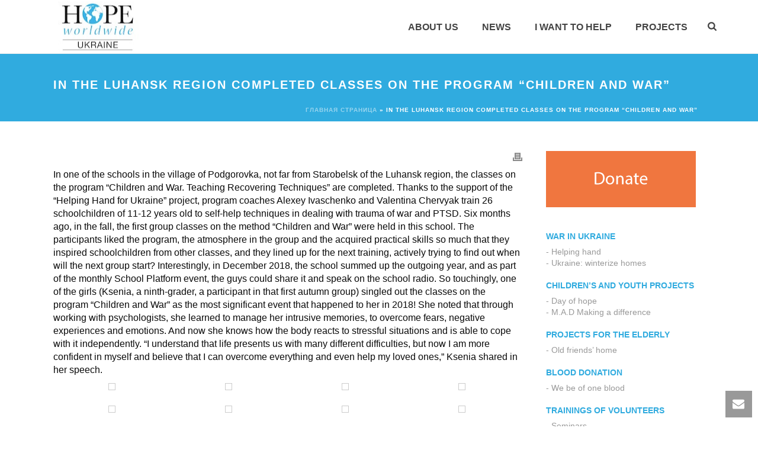

--- FILE ---
content_type: text/html; charset=UTF-8
request_url: https://hopeww.org.ua/pres-sluzhba-novini-proekti-ruka-dopomogi-novini-proektu-ruka-dopomogi-194/
body_size: 23793
content:
<!DOCTYPE html>
<html lang="uk" >
<head>
		<meta charset="UTF-8" /><meta name="viewport" content="width=device-width, initial-scale=1.0, minimum-scale=1.0, maximum-scale=1.0, user-scalable=0" /><meta http-equiv="X-UA-Compatible" content="IE=edge,chrome=1" /><meta name="format-detection" content="telephone=no"><script type="text/javascript">var ajaxurl = "https://hopeww.org.ua/wp-admin/admin-ajax.php";</script><meta name='robots' content='index, follow, max-image-preview:large, max-snippet:-1, max-video-preview:-1' />
<link rel="alternate" hreflang="uk" href="https://hopeww.org.ua/pres-sluzhba-novini-proekti-ruka-dopomogi-novini-proektu-ruka-dopomogi-194/" />
<link rel="alternate" hreflang="en" href="https://hopeww.org.ua/en/in-the-luhansk-region-completed-classes-on-the-program-children-and-war/" />
<link rel="alternate" hreflang="x-default" href="https://hopeww.org.ua/pres-sluzhba-novini-proekti-ruka-dopomogi-novini-proektu-ruka-dopomogi-194/" />

		<style id="critical-path-css" type="text/css">
			body,html{width:100%;height:100%;margin:0;padding:0}.page-preloader{top:0;left:0;z-index:999;position:fixed;height:100%;width:100%;text-align:center}.preloader-preview-area{animation-delay:-.2s;top:50%;-ms-transform:translateY(100%);transform:translateY(100%);margin-top:10px;max-height:calc(50% - 20px);opacity:1;width:100%;text-align:center;position:absolute}.preloader-logo{max-width:90%;top:50%;-ms-transform:translateY(-100%);transform:translateY(-100%);margin:-10px auto 0 auto;max-height:calc(50% - 20px);opacity:1;position:relative}.ball-pulse>div{width:15px;height:15px;border-radius:100%;margin:2px;animation-fill-mode:both;display:inline-block;animation:ball-pulse .75s infinite cubic-bezier(.2,.68,.18,1.08)}.ball-pulse>div:nth-child(1){animation-delay:-.36s}.ball-pulse>div:nth-child(2){animation-delay:-.24s}.ball-pulse>div:nth-child(3){animation-delay:-.12s}@keyframes ball-pulse{0%{transform:scale(1);opacity:1}45%{transform:scale(.1);opacity:.7}80%{transform:scale(1);opacity:1}}.ball-clip-rotate-pulse{position:relative;-ms-transform:translateY(-15px) translateX(-10px);transform:translateY(-15px) translateX(-10px);display:inline-block}.ball-clip-rotate-pulse>div{animation-fill-mode:both;position:absolute;top:0;left:0;border-radius:100%}.ball-clip-rotate-pulse>div:first-child{height:36px;width:36px;top:7px;left:-7px;animation:ball-clip-rotate-pulse-scale 1s 0s cubic-bezier(.09,.57,.49,.9) infinite}.ball-clip-rotate-pulse>div:last-child{position:absolute;width:50px;height:50px;left:-16px;top:-2px;background:0 0;border:2px solid;animation:ball-clip-rotate-pulse-rotate 1s 0s cubic-bezier(.09,.57,.49,.9) infinite;animation-duration:1s}@keyframes ball-clip-rotate-pulse-rotate{0%{transform:rotate(0) scale(1)}50%{transform:rotate(180deg) scale(.6)}100%{transform:rotate(360deg) scale(1)}}@keyframes ball-clip-rotate-pulse-scale{30%{transform:scale(.3)}100%{transform:scale(1)}}@keyframes square-spin{25%{transform:perspective(100px) rotateX(180deg) rotateY(0)}50%{transform:perspective(100px) rotateX(180deg) rotateY(180deg)}75%{transform:perspective(100px) rotateX(0) rotateY(180deg)}100%{transform:perspective(100px) rotateX(0) rotateY(0)}}.square-spin{display:inline-block}.square-spin>div{animation-fill-mode:both;width:50px;height:50px;animation:square-spin 3s 0s cubic-bezier(.09,.57,.49,.9) infinite}.cube-transition{position:relative;-ms-transform:translate(-25px,-25px);transform:translate(-25px,-25px);display:inline-block}.cube-transition>div{animation-fill-mode:both;width:15px;height:15px;position:absolute;top:-5px;left:-5px;animation:cube-transition 1.6s 0s infinite ease-in-out}.cube-transition>div:last-child{animation-delay:-.8s}@keyframes cube-transition{25%{transform:translateX(50px) scale(.5) rotate(-90deg)}50%{transform:translate(50px,50px) rotate(-180deg)}75%{transform:translateY(50px) scale(.5) rotate(-270deg)}100%{transform:rotate(-360deg)}}.ball-scale>div{border-radius:100%;margin:2px;animation-fill-mode:both;display:inline-block;height:60px;width:60px;animation:ball-scale 1s 0s ease-in-out infinite}@keyframes ball-scale{0%{transform:scale(0)}100%{transform:scale(1);opacity:0}}.line-scale>div{animation-fill-mode:both;display:inline-block;width:5px;height:50px;border-radius:2px;margin:2px}.line-scale>div:nth-child(1){animation:line-scale 1s -.5s infinite cubic-bezier(.2,.68,.18,1.08)}.line-scale>div:nth-child(2){animation:line-scale 1s -.4s infinite cubic-bezier(.2,.68,.18,1.08)}.line-scale>div:nth-child(3){animation:line-scale 1s -.3s infinite cubic-bezier(.2,.68,.18,1.08)}.line-scale>div:nth-child(4){animation:line-scale 1s -.2s infinite cubic-bezier(.2,.68,.18,1.08)}.line-scale>div:nth-child(5){animation:line-scale 1s -.1s infinite cubic-bezier(.2,.68,.18,1.08)}@keyframes line-scale{0%{transform:scaley(1)}50%{transform:scaley(.4)}100%{transform:scaley(1)}}.ball-scale-multiple{position:relative;-ms-transform:translateY(30px);transform:translateY(30px);display:inline-block}.ball-scale-multiple>div{border-radius:100%;animation-fill-mode:both;margin:2px;position:absolute;left:-30px;top:0;opacity:0;margin:0;width:50px;height:50px;animation:ball-scale-multiple 1s 0s linear infinite}.ball-scale-multiple>div:nth-child(2){animation-delay:-.2s}.ball-scale-multiple>div:nth-child(3){animation-delay:-.2s}@keyframes ball-scale-multiple{0%{transform:scale(0);opacity:0}5%{opacity:1}100%{transform:scale(1);opacity:0}}.ball-pulse-sync{display:inline-block}.ball-pulse-sync>div{width:15px;height:15px;border-radius:100%;margin:2px;animation-fill-mode:both;display:inline-block}.ball-pulse-sync>div:nth-child(1){animation:ball-pulse-sync .6s -.21s infinite ease-in-out}.ball-pulse-sync>div:nth-child(2){animation:ball-pulse-sync .6s -.14s infinite ease-in-out}.ball-pulse-sync>div:nth-child(3){animation:ball-pulse-sync .6s -70ms infinite ease-in-out}@keyframes ball-pulse-sync{33%{transform:translateY(10px)}66%{transform:translateY(-10px)}100%{transform:translateY(0)}}.transparent-circle{display:inline-block;border-top:.5em solid rgba(255,255,255,.2);border-right:.5em solid rgba(255,255,255,.2);border-bottom:.5em solid rgba(255,255,255,.2);border-left:.5em solid #fff;transform:translateZ(0);animation:transparent-circle 1.1s infinite linear;width:50px;height:50px;border-radius:50%}.transparent-circle:after{border-radius:50%;width:10em;height:10em}@keyframes transparent-circle{0%{transform:rotate(0)}100%{transform:rotate(360deg)}}.ball-spin-fade-loader{position:relative;top:-10px;left:-10px;display:inline-block}.ball-spin-fade-loader>div{width:15px;height:15px;border-radius:100%;margin:2px;animation-fill-mode:both;position:absolute;animation:ball-spin-fade-loader 1s infinite linear}.ball-spin-fade-loader>div:nth-child(1){top:25px;left:0;animation-delay:-.84s;-webkit-animation-delay:-.84s}.ball-spin-fade-loader>div:nth-child(2){top:17.05px;left:17.05px;animation-delay:-.72s;-webkit-animation-delay:-.72s}.ball-spin-fade-loader>div:nth-child(3){top:0;left:25px;animation-delay:-.6s;-webkit-animation-delay:-.6s}.ball-spin-fade-loader>div:nth-child(4){top:-17.05px;left:17.05px;animation-delay:-.48s;-webkit-animation-delay:-.48s}.ball-spin-fade-loader>div:nth-child(5){top:-25px;left:0;animation-delay:-.36s;-webkit-animation-delay:-.36s}.ball-spin-fade-loader>div:nth-child(6){top:-17.05px;left:-17.05px;animation-delay:-.24s;-webkit-animation-delay:-.24s}.ball-spin-fade-loader>div:nth-child(7){top:0;left:-25px;animation-delay:-.12s;-webkit-animation-delay:-.12s}.ball-spin-fade-loader>div:nth-child(8){top:17.05px;left:-17.05px;animation-delay:0s;-webkit-animation-delay:0s}@keyframes ball-spin-fade-loader{50%{opacity:.3;transform:scale(.4)}100%{opacity:1;transform:scale(1)}}		</style>

		
	<!-- This site is optimized with the Yoast SEO plugin v19.8 - https://yoast.com/wordpress/plugins/seo/ -->
	<title>В Луганській області завершуються заняття за програмою «Діти та війна» - hopeww.org.ua</title>
	<link rel="canonical" href="https://hopeww.org.ua/pres-sluzhba-novini-proekti-ruka-dopomogi-novini-proektu-ruka-dopomogi-194/" />
	<meta property="og:locale" content="uk_UA" />
	<meta property="og:type" content="article" />
	<meta property="og:title" content="В Луганській області завершуються заняття за програмою «Діти та війна» - hopeww.org.ua" />
	<meta property="og:description" content="В одній зі шкіл села Підгорівка недалеко від Старобільська Луганської області завершуються заняття за програмою «Діти та війна. Техніки зцілення». Завдяки підтримці проекту «Рука допомоги Україні» тренери програми Олексій Іващенко і Валентина Черв&#8217;як навчають 26 школярів 11-12 років технікам самодопомоги в роботі з травмою війни і ПТСР. Півроку тому, восени, в цій школі пройшли перші [&hellip;]" />
	<meta property="og:url" content="https://hopeww.org.ua/pres-sluzhba-novini-proekti-ruka-dopomogi-novini-proektu-ruka-dopomogi-194/" />
	<meta property="og:site_name" content="hopeww.org.ua" />
	<meta property="article:published_time" content="2019-03-20T21:00:00+00:00" />
	<meta property="article:modified_time" content="2024-05-23T14:24:29+00:00" />
	<meta property="og:image" content="https://hopeww.org.ua/wp-content/uploads/2019/03/54520655_2107416135961075_4717960942602682368_o.jpg" />
	<meta property="og:image:width" content="1409" />
	<meta property="og:image:height" content="927" />
	<meta property="og:image:type" content="image/jpeg" />
	<meta name="author" content="adminator" />
	<meta name="twitter:card" content="summary_large_image" />
	<meta name="twitter:label1" content="Написано" />
	<meta name="twitter:data1" content="adminator" />
	<script type="application/ld+json" class="yoast-schema-graph">{"@context":"https://schema.org","@graph":[{"@type":"WebPage","@id":"https://hopeww.org.ua/pres-sluzhba-novini-proekti-ruka-dopomogi-novini-proektu-ruka-dopomogi-194/","url":"https://hopeww.org.ua/pres-sluzhba-novini-proekti-ruka-dopomogi-novini-proektu-ruka-dopomogi-194/","name":"В Луганській області завершуються заняття за програмою «Діти та війна» - hopeww.org.ua","isPartOf":{"@id":"https://hopeww.org.ua/#website"},"primaryImageOfPage":{"@id":"https://hopeww.org.ua/pres-sluzhba-novini-proekti-ruka-dopomogi-novini-proektu-ruka-dopomogi-194/#primaryimage"},"image":{"@id":"https://hopeww.org.ua/pres-sluzhba-novini-proekti-ruka-dopomogi-novini-proektu-ruka-dopomogi-194/#primaryimage"},"thumbnailUrl":"https://hopeww.org.ua/wp-content/uploads/2019/03/54520655_2107416135961075_4717960942602682368_o.jpg","datePublished":"2019-03-20T21:00:00+00:00","dateModified":"2024-05-23T14:24:29+00:00","author":{"@id":"https://hopeww.org.ua/#/schema/person/ccf36db2a5484d96538d948ca9c23fe8"},"breadcrumb":{"@id":"https://hopeww.org.ua/pres-sluzhba-novini-proekti-ruka-dopomogi-novini-proektu-ruka-dopomogi-194/#breadcrumb"},"inLanguage":"uk","potentialAction":[{"@type":"ReadAction","target":["https://hopeww.org.ua/pres-sluzhba-novini-proekti-ruka-dopomogi-novini-proektu-ruka-dopomogi-194/"]}]},{"@type":"ImageObject","inLanguage":"uk","@id":"https://hopeww.org.ua/pres-sluzhba-novini-proekti-ruka-dopomogi-novini-proektu-ruka-dopomogi-194/#primaryimage","url":"https://hopeww.org.ua/wp-content/uploads/2019/03/54520655_2107416135961075_4717960942602682368_o.jpg","contentUrl":"https://hopeww.org.ua/wp-content/uploads/2019/03/54520655_2107416135961075_4717960942602682368_o.jpg","width":1409,"height":927},{"@type":"BreadcrumbList","@id":"https://hopeww.org.ua/pres-sluzhba-novini-proekti-ruka-dopomogi-novini-proektu-ruka-dopomogi-194/#breadcrumb","itemListElement":[{"@type":"ListItem","position":1,"name":"Главная страница","item":"https://hopeww.org.ua/"},{"@type":"ListItem","position":2,"name":"В Луганській області завершуються заняття за програмою «Діти та війна»"}]},{"@type":"WebSite","@id":"https://hopeww.org.ua/#website","url":"https://hopeww.org.ua/","name":"hopeww.org.ua","description":"БФ &quot;Надія по всьому світові&quot;","potentialAction":[{"@type":"SearchAction","target":{"@type":"EntryPoint","urlTemplate":"https://hopeww.org.ua/?s={search_term_string}"},"query-input":"required name=search_term_string"}],"inLanguage":"uk"},{"@type":"Person","@id":"https://hopeww.org.ua/#/schema/person/ccf36db2a5484d96538d948ca9c23fe8","name":"adminator","image":{"@type":"ImageObject","inLanguage":"uk","@id":"https://hopeww.org.ua/#/schema/person/image/","url":"https://secure.gravatar.com/avatar/e0e0db2128b03bb72ac5586958d3be7e?s=96&d=mm&r=g","contentUrl":"https://secure.gravatar.com/avatar/e0e0db2128b03bb72ac5586958d3be7e?s=96&d=mm&r=g","caption":"adminator"},"sameAs":["https://hopeww.org.ua"],"url":"https://hopeww.org.ua/author/adminator/"}]}</script>
	<!-- / Yoast SEO plugin. -->


<link rel='dns-prefetch' href='//s.w.org' />
<link rel="alternate" type="application/rss+xml" title="hopeww.org.ua &raquo; стрічка" href="https://hopeww.org.ua/feed/" />
<link rel="alternate" type="application/rss+xml" title="hopeww.org.ua &raquo; Канал коментарів" href="https://hopeww.org.ua/comments/feed/" />

<link rel="shortcut icon" href="https://hopeww.org.ua/wp-content/uploads/2014/12/favicon.ico"  />
<link rel="apple-touch-icon-precomposed" sizes="114x114" href="https://hopeww.org.ua/wp-content/uploads/2019/10/HOPE_logo_ru_1441.png">
<link rel="apple-touch-icon-precomposed" sizes="144x144" href="https://hopeww.org.ua/wp-content/uploads/2019/10/HOPE_logo_ru_1441.png">
<link rel="alternate" type="application/rss+xml" title="hopeww.org.ua &raquo; В Луганській області завершуються заняття за програмою «Діти та війна» Канал коментарів" href="https://hopeww.org.ua/pres-sluzhba-novini-proekti-ruka-dopomogi-novini-proektu-ruka-dopomogi-194/feed/" />
<script type="text/javascript">window.abb = {};php = {};window.PHP = {};PHP.ajax = "https://hopeww.org.ua/wp-admin/admin-ajax.php";PHP.wp_p_id = "37585";var mk_header_parallax, mk_banner_parallax, mk_page_parallax, mk_footer_parallax, mk_body_parallax;var mk_images_dir = "https://hopeww.org.ua/wp-content/themes/jupiter/assets/images",mk_theme_js_path = "https://hopeww.org.ua/wp-content/themes/jupiter/assets/js",mk_theme_dir = "https://hopeww.org.ua/wp-content/themes/jupiter",mk_captcha_placeholder = "Enter Captcha",mk_captcha_invalid_txt = "Invalid. Try again.",mk_captcha_correct_txt = "Captcha correct.",mk_responsive_nav_width = 1140,mk_vertical_header_back = "Back",mk_vertical_header_anim = "1",mk_check_rtl = true,mk_grid_width = 1140,mk_ajax_search_option = "fullscreen_search",mk_preloader_bg_color = "#fff",mk_accent_color = "#30abdf",mk_go_to_top =  "true",mk_smooth_scroll =  "true",mk_preloader_bar_color = "#30abdf",mk_preloader_logo = "";var mk_header_parallax = false,mk_banner_parallax = false,mk_footer_parallax = false,mk_body_parallax = false,mk_no_more_posts = "No More Posts",mk_typekit_id   = "",mk_google_fonts = [],mk_global_lazyload = true;</script><link rel='stylesheet' id='layerslider-css'  href='https://hopeww.org.ua/wp-content/plugins/LayerSlider/assets/static/layerslider/css/layerslider.css?ver=7.2.5' type='text/css' media='all' />
<link rel='stylesheet' id='wp-block-library-css'  href='https://hopeww.org.ua/wp-includes/css/dist/block-library/style.min.css?ver=6.0.11' type='text/css' media='all' />
<style id='wp-block-library-theme-inline-css' type='text/css'>
.wp-block-audio figcaption{color:#555;font-size:13px;text-align:center}.is-dark-theme .wp-block-audio figcaption{color:hsla(0,0%,100%,.65)}.wp-block-code{border:1px solid #ccc;border-radius:4px;font-family:Menlo,Consolas,monaco,monospace;padding:.8em 1em}.wp-block-embed figcaption{color:#555;font-size:13px;text-align:center}.is-dark-theme .wp-block-embed figcaption{color:hsla(0,0%,100%,.65)}.blocks-gallery-caption{color:#555;font-size:13px;text-align:center}.is-dark-theme .blocks-gallery-caption{color:hsla(0,0%,100%,.65)}.wp-block-image figcaption{color:#555;font-size:13px;text-align:center}.is-dark-theme .wp-block-image figcaption{color:hsla(0,0%,100%,.65)}.wp-block-pullquote{border-top:4px solid;border-bottom:4px solid;margin-bottom:1.75em;color:currentColor}.wp-block-pullquote__citation,.wp-block-pullquote cite,.wp-block-pullquote footer{color:currentColor;text-transform:uppercase;font-size:.8125em;font-style:normal}.wp-block-quote{border-left:.25em solid;margin:0 0 1.75em;padding-left:1em}.wp-block-quote cite,.wp-block-quote footer{color:currentColor;font-size:.8125em;position:relative;font-style:normal}.wp-block-quote.has-text-align-right{border-left:none;border-right:.25em solid;padding-left:0;padding-right:1em}.wp-block-quote.has-text-align-center{border:none;padding-left:0}.wp-block-quote.is-large,.wp-block-quote.is-style-large,.wp-block-quote.is-style-plain{border:none}.wp-block-search .wp-block-search__label{font-weight:700}:where(.wp-block-group.has-background){padding:1.25em 2.375em}.wp-block-separator.has-css-opacity{opacity:.4}.wp-block-separator{border:none;border-bottom:2px solid;margin-left:auto;margin-right:auto}.wp-block-separator.has-alpha-channel-opacity{opacity:1}.wp-block-separator:not(.is-style-wide):not(.is-style-dots){width:100px}.wp-block-separator.has-background:not(.is-style-dots){border-bottom:none;height:1px}.wp-block-separator.has-background:not(.is-style-wide):not(.is-style-dots){height:2px}.wp-block-table thead{border-bottom:3px solid}.wp-block-table tfoot{border-top:3px solid}.wp-block-table td,.wp-block-table th{padding:.5em;border:1px solid;word-break:normal}.wp-block-table figcaption{color:#555;font-size:13px;text-align:center}.is-dark-theme .wp-block-table figcaption{color:hsla(0,0%,100%,.65)}.wp-block-video figcaption{color:#555;font-size:13px;text-align:center}.is-dark-theme .wp-block-video figcaption{color:hsla(0,0%,100%,.65)}.wp-block-template-part.has-background{padding:1.25em 2.375em;margin-top:0;margin-bottom:0}
</style>
<link rel='stylesheet' id='wc-blocks-vendors-style-css'  href='https://hopeww.org.ua/wp-content/plugins/woocommerce/packages/woocommerce-blocks/build/wc-blocks-vendors-style.css?ver=8.5.1' type='text/css' media='all' />
<link rel='stylesheet' id='wc-blocks-style-css'  href='https://hopeww.org.ua/wp-content/plugins/woocommerce/packages/woocommerce-blocks/build/wc-blocks-style.css?ver=8.5.1' type='text/css' media='all' />
<style id='global-styles-inline-css' type='text/css'>
body{--wp--preset--color--black: #000000;--wp--preset--color--cyan-bluish-gray: #abb8c3;--wp--preset--color--white: #ffffff;--wp--preset--color--pale-pink: #f78da7;--wp--preset--color--vivid-red: #cf2e2e;--wp--preset--color--luminous-vivid-orange: #ff6900;--wp--preset--color--luminous-vivid-amber: #fcb900;--wp--preset--color--light-green-cyan: #7bdcb5;--wp--preset--color--vivid-green-cyan: #00d084;--wp--preset--color--pale-cyan-blue: #8ed1fc;--wp--preset--color--vivid-cyan-blue: #0693e3;--wp--preset--color--vivid-purple: #9b51e0;--wp--preset--gradient--vivid-cyan-blue-to-vivid-purple: linear-gradient(135deg,rgba(6,147,227,1) 0%,rgb(155,81,224) 100%);--wp--preset--gradient--light-green-cyan-to-vivid-green-cyan: linear-gradient(135deg,rgb(122,220,180) 0%,rgb(0,208,130) 100%);--wp--preset--gradient--luminous-vivid-amber-to-luminous-vivid-orange: linear-gradient(135deg,rgba(252,185,0,1) 0%,rgba(255,105,0,1) 100%);--wp--preset--gradient--luminous-vivid-orange-to-vivid-red: linear-gradient(135deg,rgba(255,105,0,1) 0%,rgb(207,46,46) 100%);--wp--preset--gradient--very-light-gray-to-cyan-bluish-gray: linear-gradient(135deg,rgb(238,238,238) 0%,rgb(169,184,195) 100%);--wp--preset--gradient--cool-to-warm-spectrum: linear-gradient(135deg,rgb(74,234,220) 0%,rgb(151,120,209) 20%,rgb(207,42,186) 40%,rgb(238,44,130) 60%,rgb(251,105,98) 80%,rgb(254,248,76) 100%);--wp--preset--gradient--blush-light-purple: linear-gradient(135deg,rgb(255,206,236) 0%,rgb(152,150,240) 100%);--wp--preset--gradient--blush-bordeaux: linear-gradient(135deg,rgb(254,205,165) 0%,rgb(254,45,45) 50%,rgb(107,0,62) 100%);--wp--preset--gradient--luminous-dusk: linear-gradient(135deg,rgb(255,203,112) 0%,rgb(199,81,192) 50%,rgb(65,88,208) 100%);--wp--preset--gradient--pale-ocean: linear-gradient(135deg,rgb(255,245,203) 0%,rgb(182,227,212) 50%,rgb(51,167,181) 100%);--wp--preset--gradient--electric-grass: linear-gradient(135deg,rgb(202,248,128) 0%,rgb(113,206,126) 100%);--wp--preset--gradient--midnight: linear-gradient(135deg,rgb(2,3,129) 0%,rgb(40,116,252) 100%);--wp--preset--duotone--dark-grayscale: url('#wp-duotone-dark-grayscale');--wp--preset--duotone--grayscale: url('#wp-duotone-grayscale');--wp--preset--duotone--purple-yellow: url('#wp-duotone-purple-yellow');--wp--preset--duotone--blue-red: url('#wp-duotone-blue-red');--wp--preset--duotone--midnight: url('#wp-duotone-midnight');--wp--preset--duotone--magenta-yellow: url('#wp-duotone-magenta-yellow');--wp--preset--duotone--purple-green: url('#wp-duotone-purple-green');--wp--preset--duotone--blue-orange: url('#wp-duotone-blue-orange');--wp--preset--font-size--small: 13px;--wp--preset--font-size--medium: 20px;--wp--preset--font-size--large: 36px;--wp--preset--font-size--x-large: 42px;}.has-black-color{color: var(--wp--preset--color--black) !important;}.has-cyan-bluish-gray-color{color: var(--wp--preset--color--cyan-bluish-gray) !important;}.has-white-color{color: var(--wp--preset--color--white) !important;}.has-pale-pink-color{color: var(--wp--preset--color--pale-pink) !important;}.has-vivid-red-color{color: var(--wp--preset--color--vivid-red) !important;}.has-luminous-vivid-orange-color{color: var(--wp--preset--color--luminous-vivid-orange) !important;}.has-luminous-vivid-amber-color{color: var(--wp--preset--color--luminous-vivid-amber) !important;}.has-light-green-cyan-color{color: var(--wp--preset--color--light-green-cyan) !important;}.has-vivid-green-cyan-color{color: var(--wp--preset--color--vivid-green-cyan) !important;}.has-pale-cyan-blue-color{color: var(--wp--preset--color--pale-cyan-blue) !important;}.has-vivid-cyan-blue-color{color: var(--wp--preset--color--vivid-cyan-blue) !important;}.has-vivid-purple-color{color: var(--wp--preset--color--vivid-purple) !important;}.has-black-background-color{background-color: var(--wp--preset--color--black) !important;}.has-cyan-bluish-gray-background-color{background-color: var(--wp--preset--color--cyan-bluish-gray) !important;}.has-white-background-color{background-color: var(--wp--preset--color--white) !important;}.has-pale-pink-background-color{background-color: var(--wp--preset--color--pale-pink) !important;}.has-vivid-red-background-color{background-color: var(--wp--preset--color--vivid-red) !important;}.has-luminous-vivid-orange-background-color{background-color: var(--wp--preset--color--luminous-vivid-orange) !important;}.has-luminous-vivid-amber-background-color{background-color: var(--wp--preset--color--luminous-vivid-amber) !important;}.has-light-green-cyan-background-color{background-color: var(--wp--preset--color--light-green-cyan) !important;}.has-vivid-green-cyan-background-color{background-color: var(--wp--preset--color--vivid-green-cyan) !important;}.has-pale-cyan-blue-background-color{background-color: var(--wp--preset--color--pale-cyan-blue) !important;}.has-vivid-cyan-blue-background-color{background-color: var(--wp--preset--color--vivid-cyan-blue) !important;}.has-vivid-purple-background-color{background-color: var(--wp--preset--color--vivid-purple) !important;}.has-black-border-color{border-color: var(--wp--preset--color--black) !important;}.has-cyan-bluish-gray-border-color{border-color: var(--wp--preset--color--cyan-bluish-gray) !important;}.has-white-border-color{border-color: var(--wp--preset--color--white) !important;}.has-pale-pink-border-color{border-color: var(--wp--preset--color--pale-pink) !important;}.has-vivid-red-border-color{border-color: var(--wp--preset--color--vivid-red) !important;}.has-luminous-vivid-orange-border-color{border-color: var(--wp--preset--color--luminous-vivid-orange) !important;}.has-luminous-vivid-amber-border-color{border-color: var(--wp--preset--color--luminous-vivid-amber) !important;}.has-light-green-cyan-border-color{border-color: var(--wp--preset--color--light-green-cyan) !important;}.has-vivid-green-cyan-border-color{border-color: var(--wp--preset--color--vivid-green-cyan) !important;}.has-pale-cyan-blue-border-color{border-color: var(--wp--preset--color--pale-cyan-blue) !important;}.has-vivid-cyan-blue-border-color{border-color: var(--wp--preset--color--vivid-cyan-blue) !important;}.has-vivid-purple-border-color{border-color: var(--wp--preset--color--vivid-purple) !important;}.has-vivid-cyan-blue-to-vivid-purple-gradient-background{background: var(--wp--preset--gradient--vivid-cyan-blue-to-vivid-purple) !important;}.has-light-green-cyan-to-vivid-green-cyan-gradient-background{background: var(--wp--preset--gradient--light-green-cyan-to-vivid-green-cyan) !important;}.has-luminous-vivid-amber-to-luminous-vivid-orange-gradient-background{background: var(--wp--preset--gradient--luminous-vivid-amber-to-luminous-vivid-orange) !important;}.has-luminous-vivid-orange-to-vivid-red-gradient-background{background: var(--wp--preset--gradient--luminous-vivid-orange-to-vivid-red) !important;}.has-very-light-gray-to-cyan-bluish-gray-gradient-background{background: var(--wp--preset--gradient--very-light-gray-to-cyan-bluish-gray) !important;}.has-cool-to-warm-spectrum-gradient-background{background: var(--wp--preset--gradient--cool-to-warm-spectrum) !important;}.has-blush-light-purple-gradient-background{background: var(--wp--preset--gradient--blush-light-purple) !important;}.has-blush-bordeaux-gradient-background{background: var(--wp--preset--gradient--blush-bordeaux) !important;}.has-luminous-dusk-gradient-background{background: var(--wp--preset--gradient--luminous-dusk) !important;}.has-pale-ocean-gradient-background{background: var(--wp--preset--gradient--pale-ocean) !important;}.has-electric-grass-gradient-background{background: var(--wp--preset--gradient--electric-grass) !important;}.has-midnight-gradient-background{background: var(--wp--preset--gradient--midnight) !important;}.has-small-font-size{font-size: var(--wp--preset--font-size--small) !important;}.has-medium-font-size{font-size: var(--wp--preset--font-size--medium) !important;}.has-large-font-size{font-size: var(--wp--preset--font-size--large) !important;}.has-x-large-font-size{font-size: var(--wp--preset--font-size--x-large) !important;}
</style>
<link rel='stylesheet' id='fancybox-css'  href='https://hopeww.org.ua/wp-content/plugins/facebook-photo-fetcher/fb/jquery.fancybox.min.css?ver=2.1.7' type='text/css' media='all' />
<link rel='stylesheet' id='fpf-css'  href='https://hopeww.org.ua/wp-content/plugins/facebook-photo-fetcher/style.css?ver=3.0.4' type='text/css' media='all' />
<link rel='stylesheet' id='rs-plugin-settings-css'  href='https://hopeww.org.ua/wp-content/plugins/revslider/public/assets/css/rs6.css?ver=6.3.6' type='text/css' media='all' />
<style id='rs-plugin-settings-inline-css' type='text/css'>
#rs-demo-id {}
</style>
<link rel='stylesheet' id='widgetopts-styles-css'  href='https://hopeww.org.ua/wp-content/plugins/widget-options/assets/css/widget-options.css' type='text/css' media='all' />
<link rel='stylesheet' id='woocommerce-override-css'  href='https://hopeww.org.ua/wp-content/themes/jupiter/assets/stylesheet/plugins/min/woocommerce.css?ver=6.0.11' type='text/css' media='all' />
<style id='woocommerce-inline-inline-css' type='text/css'>
.woocommerce form .form-row .required { visibility: visible; }
</style>
<link rel='stylesheet' id='wpml-legacy-horizontal-list-0-css'  href='https://hopeww.org.ua/wp-content/plugins/sitepress-multilingual-cms/templates/language-switchers/legacy-list-horizontal/style.min.css?ver=1' type='text/css' media='all' />
<style id='wpml-legacy-horizontal-list-0-inline-css' type='text/css'>
.wpml-ls-statics-footer a, .wpml-ls-statics-footer .wpml-ls-sub-menu a, .wpml-ls-statics-footer .wpml-ls-sub-menu a:link, .wpml-ls-statics-footer li:not(.wpml-ls-current-language) .wpml-ls-link, .wpml-ls-statics-footer li:not(.wpml-ls-current-language) .wpml-ls-link:link {color:#444444;background-color:#ffffff;}.wpml-ls-statics-footer .wpml-ls-sub-menu a:hover,.wpml-ls-statics-footer .wpml-ls-sub-menu a:focus, .wpml-ls-statics-footer .wpml-ls-sub-menu a:link:hover, .wpml-ls-statics-footer .wpml-ls-sub-menu a:link:focus {color:#000000;background-color:#eeeeee;}.wpml-ls-statics-footer .wpml-ls-current-language > a {color:#444444;background-color:#ffffff;}.wpml-ls-statics-footer .wpml-ls-current-language:hover>a, .wpml-ls-statics-footer .wpml-ls-current-language>a:focus {color:#000000;background-color:#eeeeee;}
</style>
<link rel='stylesheet' id='theme-styles-css'  href='https://hopeww.org.ua/wp-content/themes/jupiter/assets/stylesheet/min/full-styles.6.7.0.css?ver=1646572080' type='text/css' media='all' />
<style id='theme-styles-inline-css' type='text/css'>

			#wpadminbar {
				-webkit-backface-visibility: hidden;
				backface-visibility: hidden;
				-webkit-perspective: 1000;
				-ms-perspective: 1000;
				perspective: 1000;
				-webkit-transform: translateZ(0px);
				-ms-transform: translateZ(0px);
				transform: translateZ(0px);
			}
			@media screen and (max-width: 600px) {
				#wpadminbar {
					position: fixed !important;
				}
			}
		
body { background-color:#fff; } .hb-custom-header #mk-page-introduce, .mk-header { background-color:#30abdf;background-size:cover;-webkit-background-size:cover;-moz-background-size:cover; } .hb-custom-header > div, .mk-header-bg { background-color:#fff; } .mk-classic-nav-bg { background-color:#fff; } .master-holder-bg { background-color:#fff; } #mk-footer { background-color:#30abdf; } #mk-boxed-layout { -webkit-box-shadow:0 0 px rgba(0, 0, 0, ); -moz-box-shadow:0 0 px rgba(0, 0, 0, ); box-shadow:0 0 px rgba(0, 0, 0, ); } .mk-news-tab .mk-tabs-tabs .is-active a, .mk-fancy-title.pattern-style span, .mk-fancy-title.pattern-style.color-gradient span:after, .page-bg-color { background-color:#fff; } .page-title { font-size:22px; color:#ffffff; text-transform:uppercase; font-weight:600; letter-spacing:2px; } .page-subtitle { font-size:14px; line-height:100%; color:#a3a3a3; font-size:14px; text-transform:none; } .mk-header { border-bottom:1px solid #30abdf; } .header-style-1 .mk-header-padding-wrapper, .header-style-2 .mk-header-padding-wrapper, .header-style-3 .mk-header-padding-wrapper { padding-top:91px; } .mk-process-steps[max-width~="950px"] ul::before { display:none !important; } .mk-process-steps[max-width~="950px"] li { margin-bottom:30px !important; width:100% !important; text-align:center; } .mk-event-countdown-ul[max-width~="750px"] li { width:90%; display:block; margin:0 auto 15px; } body { font-family:Trebuchet MS, Helvetica, sans-serif } @font-face { font-family:'star'; src:url('https://hopeww.org.ua/wp-content/themes/jupiter/assets/stylesheet/fonts/star/font.eot'); src:url('https://hopeww.org.ua/wp-content/themes/jupiter/assets/stylesheet/fonts/star/font.eot?#iefix') format('embedded-opentype'), url('https://hopeww.org.ua/wp-content/themes/jupiter/assets/stylesheet/fonts/star/font.woff') format('woff'), url('https://hopeww.org.ua/wp-content/themes/jupiter/assets/stylesheet/fonts/star/font.ttf') format('truetype'), url('https://hopeww.org.ua/wp-content/themes/jupiter/assets/stylesheet/fonts/star/font.svg#star') format('svg'); font-weight:normal; font-style:normal; } @font-face { font-family:'WooCommerce'; src:url('https://hopeww.org.ua/wp-content/themes/jupiter/assets/stylesheet/fonts/woocommerce/font.eot'); src:url('https://hopeww.org.ua/wp-content/themes/jupiter/assets/stylesheet/fonts/woocommerce/font.eot?#iefix') format('embedded-opentype'), url('https://hopeww.org.ua/wp-content/themes/jupiter/assets/stylesheet/fonts/woocommerce/font.woff') format('woff'), url('https://hopeww.org.ua/wp-content/themes/jupiter/assets/stylesheet/fonts/woocommerce/font.ttf') format('truetype'), url('https://hopeww.org.ua/wp-content/themes/jupiter/assets/stylesheet/fonts/woocommerce/font.svg#WooCommerce') format('svg'); font-weight:normal; font-style:normal; }
</style>
<link rel='stylesheet' id='mkhb-render-css'  href='https://hopeww.org.ua/wp-content/themes/jupiter/header-builder/includes/assets/css/mkhb-render.css?ver=6.7.0' type='text/css' media='all' />
<link rel='stylesheet' id='mkhb-row-css'  href='https://hopeww.org.ua/wp-content/themes/jupiter/header-builder/includes/assets/css/mkhb-row.css?ver=6.7.0' type='text/css' media='all' />
<link rel='stylesheet' id='mkhb-column-css'  href='https://hopeww.org.ua/wp-content/themes/jupiter/header-builder/includes/assets/css/mkhb-column.css?ver=6.7.0' type='text/css' media='all' />
<link rel='stylesheet' id='theme-options-css'  href='https://hopeww.org.ua/wp-content/uploads/mk_assets/theme-options-production-1767087491_uk.css?ver=1767087619' type='text/css' media='all' />
<link rel='stylesheet' id='ms-main-css'  href='https://hopeww.org.ua/wp-content/plugins/masterslider/public/assets/css/masterslider.main.css?ver=3.4.7' type='text/css' media='all' />
<link rel='stylesheet' id='ms-custom-css'  href='https://hopeww.org.ua/wp-content/uploads/masterslider/custom.css?ver=1.2' type='text/css' media='all' />
<link rel='stylesheet' id='jupiter-donut-shortcodes-css'  href='https://hopeww.org.ua/wp-content/plugins/jupiter-donut/assets/css/shortcodes-styles.min.css?ver=1.2.0' type='text/css' media='all' />
<script type='text/javascript' src='https://hopeww.org.ua/wp-includes/js/jquery/jquery.min.js?ver=3.6.0' id='jquery-core-js'></script>
<script type='text/javascript' src='https://hopeww.org.ua/wp-includes/js/jquery/jquery-migrate.min.js?ver=3.3.2' id='jquery-migrate-js'></script>
<script type='text/javascript' src='https://hopeww.org.ua/wp-content/plugins/portmone-pay-for-woocommerce/assets/js/portmone.js?ver=6.0.11' id='portmone-js-js'></script>
<script type='text/javascript' data-noptimize='' data-no-minify='' src='https://hopeww.org.ua/wp-content/themes/jupiter/assets/js/plugins/wp-enqueue/min/webfontloader.js?ver=6.0.11' id='mk-webfontloader-js'></script>
<script type='text/javascript' id='mk-webfontloader-js-after'>
WebFontConfig = {
	timeout: 2000
}

if ( mk_typekit_id.length > 0 ) {
	WebFontConfig.typekit = {
		id: mk_typekit_id
	}
}

if ( mk_google_fonts.length > 0 ) {
	WebFontConfig.google = {
		families:  mk_google_fonts
	}
}

if ( (mk_google_fonts.length > 0 || mk_typekit_id.length > 0) && navigator.userAgent.indexOf("Speed Insights") == -1) {
	WebFont.load( WebFontConfig );
}
		
</script>
<script type='text/javascript' id='layerslider-utils-js-extra'>
/* <![CDATA[ */
var LS_Meta = {"v":"7.2.5","fixGSAP":"1"};
/* ]]> */
</script>
<script type='text/javascript' src='https://hopeww.org.ua/wp-content/plugins/LayerSlider/assets/static/layerslider/js/layerslider.utils.js?ver=7.2.5' id='layerslider-utils-js'></script>
<script type='text/javascript' src='https://hopeww.org.ua/wp-content/plugins/LayerSlider/assets/static/layerslider/js/layerslider.kreaturamedia.jquery.js?ver=7.2.5' id='layerslider-js'></script>
<script type='text/javascript' src='https://hopeww.org.ua/wp-content/plugins/LayerSlider/assets/static/layerslider/js/layerslider.transitions.js?ver=7.2.5' id='layerslider-transitions-js'></script>
<script type='text/javascript' src='https://hopeww.org.ua/wp-content/plugins/revslider/public/assets/js/rbtools.min.js?ver=6.3.6' id='tp-tools-js'></script>
<script type='text/javascript' src='https://hopeww.org.ua/wp-content/plugins/revslider/public/assets/js/rs6.min.js?ver=6.3.6' id='revmin-js'></script>
<script type='text/javascript' src='https://hopeww.org.ua/wp-content/plugins/woocommerce/assets/js/jquery-blockui/jquery.blockUI.min.js?ver=2.7.0-wc.7.0.0' id='jquery-blockui-js'></script>
<script type='text/javascript' id='wc-add-to-cart-js-extra'>
/* <![CDATA[ */
var wc_add_to_cart_params = {"ajax_url":"\/wp-admin\/admin-ajax.php","wc_ajax_url":"\/?wc-ajax=%%endpoint%%","i18n_view_cart":"\u041f\u0435\u0440\u0435\u0433\u043b\u044f\u043d\u0443\u0442\u0438 \u043a\u043e\u0448\u0438\u043a","cart_url":"https:\/\/hopeww.org.ua","is_cart":"","cart_redirect_after_add":"no"};
/* ]]> */
</script>
<script type='text/javascript' src='https://hopeww.org.ua/wp-content/plugins/woocommerce/assets/js/frontend/add-to-cart.min.js?ver=7.0.0' id='wc-add-to-cart-js'></script>
<script type='text/javascript' src='https://hopeww.org.ua/wp-content/plugins/js_composer_theme/assets/js/vendors/woocommerce-add-to-cart.js?ver=6.5.0' id='vc_woocommerce-add-to-cart-js-js'></script>
<script type='text/javascript' src='https://hopeww.org.ua/wp-content/themes/jupiter/framework/includes/woocommerce-quantity-increment/assets/js/wc-quantity-increment.min.js?ver=6.0.11' id='wcqi-js-js'></script>
<script type='text/javascript' src='https://hopeww.org.ua/wp-content/themes/jupiter/framework/includes/woocommerce-quantity-increment/assets/js/lib/number-polyfill.min.js?ver=6.0.11' id='wcqi-number-polyfill-js'></script>
<script type='text/javascript' id='wpml-browser-redirect-js-extra'>
/* <![CDATA[ */
var wpml_browser_redirect_params = {"pageLanguage":"uk","languageUrls":{"uk":"https:\/\/hopeww.org.ua\/pres-sluzhba-novini-proekti-ruka-dopomogi-novini-proektu-ruka-dopomogi-194\/","en_us":"https:\/\/hopeww.org.ua\/en\/in-the-luhansk-region-completed-classes-on-the-program-children-and-war\/","en":"https:\/\/hopeww.org.ua\/en\/in-the-luhansk-region-completed-classes-on-the-program-children-and-war\/","us":"https:\/\/hopeww.org.ua\/en\/in-the-luhansk-region-completed-classes-on-the-program-children-and-war\/"},"cookie":{"name":"_icl_visitor_lang_js","domain":"hopeww.org.ua","path":"\/","expiration":1000}};
/* ]]> */
</script>
<script type='text/javascript' src='https://hopeww.org.ua/wp-content/plugins/sitepress-multilingual-cms/dist/js/browser-redirect/app.js?ver=486900' id='wpml-browser-redirect-js'></script>
<meta name="generator" content="Powered by LayerSlider 7.2.5 - Multi-Purpose, Responsive, Parallax, Mobile-Friendly Slider Plugin for WordPress." />
<!-- LayerSlider updates and docs at: https://layerslider.com -->
<link rel="https://api.w.org/" href="https://hopeww.org.ua/wp-json/" /><link rel="alternate" type="application/json" href="https://hopeww.org.ua/wp-json/wp/v2/posts/37585" /><link rel="EditURI" type="application/rsd+xml" title="RSD" href="https://hopeww.org.ua/xmlrpc.php?rsd" />
<link rel="wlwmanifest" type="application/wlwmanifest+xml" href="https://hopeww.org.ua/wp-includes/wlwmanifest.xml" /> 
<meta name="generator" content="WordPress 6.0.11" />
<meta name="generator" content="WooCommerce 7.0.0" />
<link rel='shortlink' href='https://hopeww.org.ua/?p=37585' />
<link rel="alternate" type="application/json+oembed" href="https://hopeww.org.ua/wp-json/oembed/1.0/embed?url=https%3A%2F%2Fhopeww.org.ua%2Fpres-sluzhba-novini-proekti-ruka-dopomogi-novini-proektu-ruka-dopomogi-194%2F" />
<link rel="alternate" type="text/xml+oembed" href="https://hopeww.org.ua/wp-json/oembed/1.0/embed?url=https%3A%2F%2Fhopeww.org.ua%2Fpres-sluzhba-novini-proekti-ruka-dopomogi-novini-proektu-ruka-dopomogi-194%2F&#038;format=xml" />
<meta name="generator" content="WPML ver:4.8.6 stt:1,54;" />
<script>var ms_grabbing_curosr='https://hopeww.org.ua/wp-content/plugins/masterslider/public/assets/css/common/grabbing.cur',ms_grab_curosr='https://hopeww.org.ua/wp-content/plugins/masterslider/public/assets/css/common/grab.cur';</script>
<meta name="generator" content="MasterSlider 3.4.7 - Responsive Touch Image Slider" />
<meta itemprop="author" content="adminator" /><meta itemprop="datePublished" content="21.03.2019" /><meta itemprop="dateModified" content="23.05.2024" /><meta itemprop="publisher" content="hopeww.org.ua" /><script> var isTest = false; </script>	<noscript><style>.woocommerce-product-gallery{ opacity: 1 !important; }</style></noscript>
	<meta name="generator" content="Powered by WPBakery Page Builder - drag and drop page builder for WordPress."/>
<meta name="generator" content="Powered by Slider Revolution 6.3.6 - responsive, Mobile-Friendly Slider Plugin for WordPress with comfortable drag and drop interface." />
<script type="text/javascript">function setREVStartSize(e){
			//window.requestAnimationFrame(function() {				 
				window.RSIW = window.RSIW===undefined ? window.innerWidth : window.RSIW;	
				window.RSIH = window.RSIH===undefined ? window.innerHeight : window.RSIH;	
				try {								
					var pw = document.getElementById(e.c).parentNode.offsetWidth,
						newh;
					pw = pw===0 || isNaN(pw) ? window.RSIW : pw;
					e.tabw = e.tabw===undefined ? 0 : parseInt(e.tabw);
					e.thumbw = e.thumbw===undefined ? 0 : parseInt(e.thumbw);
					e.tabh = e.tabh===undefined ? 0 : parseInt(e.tabh);
					e.thumbh = e.thumbh===undefined ? 0 : parseInt(e.thumbh);
					e.tabhide = e.tabhide===undefined ? 0 : parseInt(e.tabhide);
					e.thumbhide = e.thumbhide===undefined ? 0 : parseInt(e.thumbhide);
					e.mh = e.mh===undefined || e.mh=="" || e.mh==="auto" ? 0 : parseInt(e.mh,0);		
					if(e.layout==="fullscreen" || e.l==="fullscreen") 						
						newh = Math.max(e.mh,window.RSIH);					
					else{					
						e.gw = Array.isArray(e.gw) ? e.gw : [e.gw];
						for (var i in e.rl) if (e.gw[i]===undefined || e.gw[i]===0) e.gw[i] = e.gw[i-1];					
						e.gh = e.el===undefined || e.el==="" || (Array.isArray(e.el) && e.el.length==0)? e.gh : e.el;
						e.gh = Array.isArray(e.gh) ? e.gh : [e.gh];
						for (var i in e.rl) if (e.gh[i]===undefined || e.gh[i]===0) e.gh[i] = e.gh[i-1];
											
						var nl = new Array(e.rl.length),
							ix = 0,						
							sl;					
						e.tabw = e.tabhide>=pw ? 0 : e.tabw;
						e.thumbw = e.thumbhide>=pw ? 0 : e.thumbw;
						e.tabh = e.tabhide>=pw ? 0 : e.tabh;
						e.thumbh = e.thumbhide>=pw ? 0 : e.thumbh;					
						for (var i in e.rl) nl[i] = e.rl[i]<window.RSIW ? 0 : e.rl[i];
						sl = nl[0];									
						for (var i in nl) if (sl>nl[i] && nl[i]>0) { sl = nl[i]; ix=i;}															
						var m = pw>(e.gw[ix]+e.tabw+e.thumbw) ? 1 : (pw-(e.tabw+e.thumbw)) / (e.gw[ix]);					
						newh =  (e.gh[ix] * m) + (e.tabh + e.thumbh);
					}				
					if(window.rs_init_css===undefined) window.rs_init_css = document.head.appendChild(document.createElement("style"));					
					document.getElementById(e.c).height = newh+"px";
					window.rs_init_css.innerHTML += "#"+e.c+"_wrapper { height: "+newh+"px }";				
				} catch(e){
					console.log("Failure at Presize of Slider:" + e)
				}					   
			//});
		  };</script>
		<style type="text/css" id="wp-custom-css">
			/* 1024px and below screen sizes */
body, p {
    line-height: 1.4; /* Интервал внутри текста. Чем меньше число, тем плотнее строки */
}

p {
    margin-bottom: 5px; /* Отступ снизу. Уменьшите число (например, 5px), чтобы сблизить абзацы */
}
.mk-thumbnail-wrapper .mk-blog-thumbnail-item .item-wrapper{
	padding-top:0px;
	padding-bottom:60px;
}

/* 1024px and below screen sizes */


	/* Blog meta item */
	.theme-page-wrapper .item-wrapper .blog-meta-item{
		visibility:hidden;
		position:absolute;
		
		
	}
	
}		</style>
		<meta name="generator" content="Jupiter 6.7.0" /><noscript><style> .wpb_animate_when_almost_visible { opacity: 1; }</style></noscript>	</head>

<body data-rsssl=1 class="post-template-default single single-post postid-37585 single-format-standard theme-jupiter _masterslider _msp_version_3.4.7 woocommerce-no-js metaslider-plugin wpb-js-composer js-comp-ver-6.5.0 vc_responsive" itemscope="itemscope" itemtype="https://schema.org/WebPage"  data-adminbar="">
	<svg xmlns="http://www.w3.org/2000/svg" viewBox="0 0 0 0" width="0" height="0" focusable="false" role="none" style="visibility: hidden; position: absolute; left: -9999px; overflow: hidden;" ><defs><filter id="wp-duotone-dark-grayscale"><feColorMatrix color-interpolation-filters="sRGB" type="matrix" values=" .299 .587 .114 0 0 .299 .587 .114 0 0 .299 .587 .114 0 0 .299 .587 .114 0 0 " /><feComponentTransfer color-interpolation-filters="sRGB" ><feFuncR type="table" tableValues="0 0.49803921568627" /><feFuncG type="table" tableValues="0 0.49803921568627" /><feFuncB type="table" tableValues="0 0.49803921568627" /><feFuncA type="table" tableValues="1 1" /></feComponentTransfer><feComposite in2="SourceGraphic" operator="in" /></filter></defs></svg><svg xmlns="http://www.w3.org/2000/svg" viewBox="0 0 0 0" width="0" height="0" focusable="false" role="none" style="visibility: hidden; position: absolute; left: -9999px; overflow: hidden;" ><defs><filter id="wp-duotone-grayscale"><feColorMatrix color-interpolation-filters="sRGB" type="matrix" values=" .299 .587 .114 0 0 .299 .587 .114 0 0 .299 .587 .114 0 0 .299 .587 .114 0 0 " /><feComponentTransfer color-interpolation-filters="sRGB" ><feFuncR type="table" tableValues="0 1" /><feFuncG type="table" tableValues="0 1" /><feFuncB type="table" tableValues="0 1" /><feFuncA type="table" tableValues="1 1" /></feComponentTransfer><feComposite in2="SourceGraphic" operator="in" /></filter></defs></svg><svg xmlns="http://www.w3.org/2000/svg" viewBox="0 0 0 0" width="0" height="0" focusable="false" role="none" style="visibility: hidden; position: absolute; left: -9999px; overflow: hidden;" ><defs><filter id="wp-duotone-purple-yellow"><feColorMatrix color-interpolation-filters="sRGB" type="matrix" values=" .299 .587 .114 0 0 .299 .587 .114 0 0 .299 .587 .114 0 0 .299 .587 .114 0 0 " /><feComponentTransfer color-interpolation-filters="sRGB" ><feFuncR type="table" tableValues="0.54901960784314 0.98823529411765" /><feFuncG type="table" tableValues="0 1" /><feFuncB type="table" tableValues="0.71764705882353 0.25490196078431" /><feFuncA type="table" tableValues="1 1" /></feComponentTransfer><feComposite in2="SourceGraphic" operator="in" /></filter></defs></svg><svg xmlns="http://www.w3.org/2000/svg" viewBox="0 0 0 0" width="0" height="0" focusable="false" role="none" style="visibility: hidden; position: absolute; left: -9999px; overflow: hidden;" ><defs><filter id="wp-duotone-blue-red"><feColorMatrix color-interpolation-filters="sRGB" type="matrix" values=" .299 .587 .114 0 0 .299 .587 .114 0 0 .299 .587 .114 0 0 .299 .587 .114 0 0 " /><feComponentTransfer color-interpolation-filters="sRGB" ><feFuncR type="table" tableValues="0 1" /><feFuncG type="table" tableValues="0 0.27843137254902" /><feFuncB type="table" tableValues="0.5921568627451 0.27843137254902" /><feFuncA type="table" tableValues="1 1" /></feComponentTransfer><feComposite in2="SourceGraphic" operator="in" /></filter></defs></svg><svg xmlns="http://www.w3.org/2000/svg" viewBox="0 0 0 0" width="0" height="0" focusable="false" role="none" style="visibility: hidden; position: absolute; left: -9999px; overflow: hidden;" ><defs><filter id="wp-duotone-midnight"><feColorMatrix color-interpolation-filters="sRGB" type="matrix" values=" .299 .587 .114 0 0 .299 .587 .114 0 0 .299 .587 .114 0 0 .299 .587 .114 0 0 " /><feComponentTransfer color-interpolation-filters="sRGB" ><feFuncR type="table" tableValues="0 0" /><feFuncG type="table" tableValues="0 0.64705882352941" /><feFuncB type="table" tableValues="0 1" /><feFuncA type="table" tableValues="1 1" /></feComponentTransfer><feComposite in2="SourceGraphic" operator="in" /></filter></defs></svg><svg xmlns="http://www.w3.org/2000/svg" viewBox="0 0 0 0" width="0" height="0" focusable="false" role="none" style="visibility: hidden; position: absolute; left: -9999px; overflow: hidden;" ><defs><filter id="wp-duotone-magenta-yellow"><feColorMatrix color-interpolation-filters="sRGB" type="matrix" values=" .299 .587 .114 0 0 .299 .587 .114 0 0 .299 .587 .114 0 0 .299 .587 .114 0 0 " /><feComponentTransfer color-interpolation-filters="sRGB" ><feFuncR type="table" tableValues="0.78039215686275 1" /><feFuncG type="table" tableValues="0 0.94901960784314" /><feFuncB type="table" tableValues="0.35294117647059 0.47058823529412" /><feFuncA type="table" tableValues="1 1" /></feComponentTransfer><feComposite in2="SourceGraphic" operator="in" /></filter></defs></svg><svg xmlns="http://www.w3.org/2000/svg" viewBox="0 0 0 0" width="0" height="0" focusable="false" role="none" style="visibility: hidden; position: absolute; left: -9999px; overflow: hidden;" ><defs><filter id="wp-duotone-purple-green"><feColorMatrix color-interpolation-filters="sRGB" type="matrix" values=" .299 .587 .114 0 0 .299 .587 .114 0 0 .299 .587 .114 0 0 .299 .587 .114 0 0 " /><feComponentTransfer color-interpolation-filters="sRGB" ><feFuncR type="table" tableValues="0.65098039215686 0.40392156862745" /><feFuncG type="table" tableValues="0 1" /><feFuncB type="table" tableValues="0.44705882352941 0.4" /><feFuncA type="table" tableValues="1 1" /></feComponentTransfer><feComposite in2="SourceGraphic" operator="in" /></filter></defs></svg><svg xmlns="http://www.w3.org/2000/svg" viewBox="0 0 0 0" width="0" height="0" focusable="false" role="none" style="visibility: hidden; position: absolute; left: -9999px; overflow: hidden;" ><defs><filter id="wp-duotone-blue-orange"><feColorMatrix color-interpolation-filters="sRGB" type="matrix" values=" .299 .587 .114 0 0 .299 .587 .114 0 0 .299 .587 .114 0 0 .299 .587 .114 0 0 " /><feComponentTransfer color-interpolation-filters="sRGB" ><feFuncR type="table" tableValues="0.098039215686275 1" /><feFuncG type="table" tableValues="0 0.66274509803922" /><feFuncB type="table" tableValues="0.84705882352941 0.41960784313725" /><feFuncA type="table" tableValues="1 1" /></feComponentTransfer><feComposite in2="SourceGraphic" operator="in" /></filter></defs></svg>
	<!-- Target for scroll anchors to achieve native browser bahaviour + possible enhancements like smooth scrolling -->
	<div id="top-of-page"></div>

		<div id="mk-boxed-layout">

			<div id="mk-theme-container" >

				 
    <header data-height='90'
                data-sticky-height='70'
                data-responsive-height='90'
                data-transparent-skin=''
                data-header-style='1'
                data-sticky-style='fixed'
                data-sticky-offset='header' id="mk-header-1" class="mk-header header-style-1 header-align-left  toolbar-false menu-hover-5 sticky-style-fixed mk-background-stretch boxed-header " role="banner" itemscope="itemscope" itemtype="https://schema.org/WPHeader" >
                    <div class="mk-header-holder">
                                                <div class="mk-header-inner add-header-height">

                    <div class="mk-header-bg "></div>

                    
                                                <div class="mk-grid header-grid">
                    
                            <div class="mk-header-nav-container one-row-style menu-hover-style-5" role="navigation" itemscope="itemscope" itemtype="https://schema.org/SiteNavigationElement" >
                                <nav class="mk-main-navigation js-main-nav"><ul id="menu-main" class="main-navigation-ul"><li id="menu-item-18533" class="menu-item menu-item-type-post_type menu-item-object-page menu-item-has-children no-mega-menu"><a class="menu-item-link js-smooth-scroll"  href="https://hopeww.org.ua/pro-fond/">Про фонд</a>
<ul style="" class="sub-menu ">
	<li id="menu-item-18534" class="menu-item menu-item-type-post_type menu-item-object-page"><a class="menu-item-link js-smooth-scroll"  href="https://hopeww.org.ua/pro-fond/kerivnitstvo-fondu/">Керівництво фонду</a></li>
	<li id="menu-item-18535" class="menu-item menu-item-type-post_type menu-item-object-page"><a class="menu-item-link js-smooth-scroll"  href="https://hopeww.org.ua/pro-fond/kontakti/">Контакти</a></li>
	<li id="menu-item-18584" class="menu-item menu-item-type-post_type menu-item-object-page"><a class="menu-item-link js-smooth-scroll"  href="https://hopeww.org.ua/pro-fond/vidguki/">Відгуки</a></li>
	<li id="menu-item-18536" class="menu-item menu-item-type-post_type menu-item-object-page"><a class="menu-item-link js-smooth-scroll"  href="https://hopeww.org.ua/pro-fond/partneri/">Партнери</a></li>
</ul>
</li>
<li id="menu-item-18585" class="menu-item menu-item-type-post_type menu-item-object-page no-mega-menu"><a class="menu-item-link js-smooth-scroll"  href="https://hopeww.org.ua/novini/">Новини</a></li>
<li id="menu-item-39497" class="menu-item menu-item-type-custom menu-item-object-custom menu-item-has-children no-mega-menu"><a class="menu-item-link js-smooth-scroll"  href="#">Хочу допомогти</a>
<ul style="" class="sub-menu ">
	<li id="menu-item-18540" class="menu-item menu-item-type-post_type menu-item-object-page"><a class="menu-item-link js-smooth-scroll"  href="https://hopeww.org.ua/hochu-dopomogti/stati-volonterom/">Стати волонтером</a></li>
	<li id="menu-item-18539" class="menu-item menu-item-type-post_type menu-item-object-page"><a class="menu-item-link js-smooth-scroll"  href="https://hopeww.org.ua/hochu-dopomogti/zrobiti-pozhertvu/">Зробити пожертву</a></li>
	<li id="menu-item-18538" class="menu-item menu-item-type-post_type menu-item-object-page"><a class="menu-item-link js-smooth-scroll"  href="https://hopeww.org.ua/hochu-dopomogti/zdati-krov/">Здати кров</a></li>
</ul>
</li>
<li id="menu-item-39498" class="menu-item menu-item-type-custom menu-item-object-custom menu-item-has-children has-mega-menu"><a class="menu-item-link js-smooth-scroll"  href="#">Проекти</a>
<ul style="" class="sub-menu mega_col_5">
	<li id="menu-item-39502" class="menu-item menu-item-type-custom menu-item-object-custom menu-item-has-children mega_col_5 mk_mega_first"><div class="megamenu-title">ВІЙНА В<br>УКРАЇНІ</div>
	<ul style="" class="sub-menu mega_col_5">
		<li id="menu-item-79448" class="menu-item menu-item-type-post_type menu-item-object-page"><a class="menu-item-link js-smooth-scroll"  href="https://hopeww.org.ua/proekti/viyna-v-ukraini/ruka-dopomogy-ukrayini/">Рука допомоги Україні</a></li>
		<li id="menu-item-84351" class="menu-item menu-item-type-post_type menu-item-object-page"><a class="menu-item-link js-smooth-scroll"  href="https://hopeww.org.ua/proekti/viyna-v-ukraini/vidnovlennya-pislya-vtrat/">Відновлення після втрат</a></li>
	</ul>
</li>
	<li id="menu-item-39499" class="menu-item menu-item-type-custom menu-item-object-custom menu-item-has-children mega_col_5"><div class="megamenu-title">ДИТЯЧІ<br>ПРОЕКТИ</div>
	<ul style="" class="sub-menu mega_col_5">
		<li id="menu-item-83097" class="menu-item menu-item-type-post_type menu-item-object-page"><a class="menu-item-link js-smooth-scroll"  href="https://hopeww.org.ua/proekti/dityachi-proekti/den-nadiyi/">День Надії</a></li>
		<li id="menu-item-18546" class="menu-item menu-item-type-post_type menu-item-object-page"><a class="menu-item-link js-smooth-scroll"  href="https://hopeww.org.ua/proekti/dityachi-proekti/m-a-d-making-a-difference-zminyuyuchi-svit-navkolo/">M.A.D. – MAKING A DIFFERENCE – ЗМІНЮЮЧИ СВІТ НАВКОЛО</a></li>
	</ul>
</li>
	<li id="menu-item-39500" class="menu-item menu-item-type-custom menu-item-object-custom menu-item-has-children mega_col_5"><div class="megamenu-title">ПРОЕКТИ ДЛЯ<br>ЛІТНІХ ЛЮДЕЙ</div>
	<ul style="" class="sub-menu mega_col_5">
		<li id="menu-item-18549" class="menu-item menu-item-type-post_type menu-item-object-page"><a class="menu-item-link js-smooth-scroll"  href="https://hopeww.org.ua/proekti/proekti-dlya-litnih-lyudej/budinok-starih-druziv/">Будинок старих друзів</a></li>
	</ul>
</li>
	<li id="menu-item-39501" class="menu-item menu-item-type-custom menu-item-object-custom menu-item-has-children mega_col_5"><div class="megamenu-title">НАВЧАННЯ<br>ВОЛОНТЕРІВ</div>
	<ul style="" class="sub-menu mega_col_5">
		<li id="menu-item-18556" class="menu-item menu-item-type-post_type menu-item-object-page"><a class="menu-item-link js-smooth-scroll"  href="https://hopeww.org.ua/proekti/navchannya-volonteriv/navchalnij-seminar/">Навчальний семінар</a></li>
	</ul>
</li>
	<li id="menu-item-39503" class="menu-item menu-item-type-custom menu-item-object-custom menu-item-has-children mega_col_5"><div class="megamenu-title">РЕАЛІЗОВАНІ<br>ПРОЕКТИ</div>
	<ul style="" class="sub-menu mega_col_5">
		<li id="menu-item-79438" class="menu-item menu-item-type-post_type menu-item-object-page"><a class="menu-item-link js-smooth-scroll"  href="https://hopeww.org.ua/proekti/viyna-v-ukraini/ukrayina-pidgotovka-domivok-do-zymy/">Україна: Підготовка домівок до зими</a></li>
		<li id="menu-item-79437" class="menu-item menu-item-type-post_type menu-item-object-page"><a class="menu-item-link js-smooth-scroll"  href="https://hopeww.org.ua/proekti/realizovani-proekti/my-z-toboyu-odniyeyi-krovi/">Ми з тобою однієї крові</a></li>
		<li id="menu-item-18542" class="menu-item menu-item-type-post_type menu-item-object-page"><a class="menu-item-link js-smooth-scroll"  href="https://hopeww.org.ua/proekti/realizovani-proekti/bal-malenkih-printsiv-i-printses/">Бал маленьких принців і принцес</a></li>
		<li id="menu-item-18543" class="menu-item menu-item-type-post_type menu-item-object-page"><a class="menu-item-link js-smooth-scroll"  href="https://hopeww.org.ua/proekti/realizovani-proekti/zapliv/">Заплив</a></li>
		<li id="menu-item-18544" class="menu-item menu-item-type-post_type menu-item-object-page"><a class="menu-item-link js-smooth-scroll"  href="https://hopeww.org.ua/proekti/realizovani-proekti/rivnij-rivnomu/">Рівний рівному</a></li>
		<li id="menu-item-18545" class="menu-item menu-item-type-post_type menu-item-object-page"><a class="menu-item-link js-smooth-scroll"  href="https://hopeww.org.ua/proekti/realizovani-proekti/chiste-misto/">Чисте місто</a></li>
	</ul>
</li>
</ul>
</li>
</ul></nav>
	<div class="main-nav-side-search">
		<a class="mk-search-trigger add-header-height mk-fullscreen-trigger" href="#"><i class="mk-svg-icon-wrapper"><svg  class="mk-svg-icon" data-name="mk-icon-search" data-cacheid="icon-6971329eb69e8" style=" height:16px; width: 14.857142857143px; "  xmlns="http://www.w3.org/2000/svg" viewBox="0 0 1664 1792"><path d="M1152 832q0-185-131.5-316.5t-316.5-131.5-316.5 131.5-131.5 316.5 131.5 316.5 316.5 131.5 316.5-131.5 131.5-316.5zm512 832q0 52-38 90t-90 38q-54 0-90-38l-343-342q-179 124-399 124-143 0-273.5-55.5t-225-150-150-225-55.5-273.5 55.5-273.5 150-225 225-150 273.5-55.5 273.5 55.5 225 150 150 225 55.5 273.5q0 220-124 399l343 343q37 37 37 90z"/></svg></i></a>
	</div>

                            </div>
                            
<div class="mk-nav-responsive-link">
    <div class="mk-css-icon-menu">
        <div class="mk-css-icon-menu-line-1"></div>
        <div class="mk-css-icon-menu-line-2"></div>
        <div class="mk-css-icon-menu-line-3"></div>
    </div>
</div>	<div class=" header-logo fit-logo-img add-header-height  logo-has-sticky">
		<a href="https://hopeww.org.ua/" title="hopeww.org.ua">

			<img class="mk-desktop-logo dark-logo "
				title="БФ &quot;Надія по всьому світові&quot;"
				alt="БФ &quot;Надія по всьому світові&quot;"
				src="https://hopeww.org.ua/wp-content/uploads/2022/07/logo-hope-ww-2022-1.jpg" />

			
			
							<img class="mk-sticky-logo "
					title="БФ &quot;Надія по всьому світові&quot;"
					alt="БФ &quot;Надія по всьому світові&quot;"
					src="https://hopeww.org.ua/wp-content/uploads/2022/07/logo-hope-ww-2022-1.jpg" />
					</a>
	</div>

                                            </div>
                    
                    <div class="mk-header-right">
                                            </div>

                </div>
                
<div class="mk-responsive-wrap">

	<nav class="menu-main-container"><ul id="menu-main-1" class="mk-responsive-nav"><li id="responsive-menu-item-18533" class="menu-item menu-item-type-post_type menu-item-object-page menu-item-has-children"><a class="menu-item-link js-smooth-scroll"  href="https://hopeww.org.ua/pro-fond/">Про фонд</a><span class="mk-nav-arrow mk-nav-sub-closed"><svg  class="mk-svg-icon" data-name="mk-moon-arrow-down" data-cacheid="icon-6971329ebe385" style=" height:16px; width: 16px; "  xmlns="http://www.w3.org/2000/svg" viewBox="0 0 512 512"><path d="M512 192l-96-96-160 160-160-160-96 96 256 255.999z"/></svg></span>
<ul class="sub-menu ">
	<li id="responsive-menu-item-18534" class="menu-item menu-item-type-post_type menu-item-object-page"><a class="menu-item-link js-smooth-scroll"  href="https://hopeww.org.ua/pro-fond/kerivnitstvo-fondu/">Керівництво фонду</a></li>
	<li id="responsive-menu-item-18535" class="menu-item menu-item-type-post_type menu-item-object-page"><a class="menu-item-link js-smooth-scroll"  href="https://hopeww.org.ua/pro-fond/kontakti/">Контакти</a></li>
	<li id="responsive-menu-item-18584" class="menu-item menu-item-type-post_type menu-item-object-page"><a class="menu-item-link js-smooth-scroll"  href="https://hopeww.org.ua/pro-fond/vidguki/">Відгуки</a></li>
	<li id="responsive-menu-item-18536" class="menu-item menu-item-type-post_type menu-item-object-page"><a class="menu-item-link js-smooth-scroll"  href="https://hopeww.org.ua/pro-fond/partneri/">Партнери</a></li>
</ul>
</li>
<li id="responsive-menu-item-18585" class="menu-item menu-item-type-post_type menu-item-object-page"><a class="menu-item-link js-smooth-scroll"  href="https://hopeww.org.ua/novini/">Новини</a></li>
<li id="responsive-menu-item-39497" class="menu-item menu-item-type-custom menu-item-object-custom menu-item-has-children"><a class="menu-item-link js-smooth-scroll"  href="#">Хочу допомогти</a><span class="mk-nav-arrow mk-nav-sub-closed"><svg  class="mk-svg-icon" data-name="mk-moon-arrow-down" data-cacheid="icon-6971329ebe70d" style=" height:16px; width: 16px; "  xmlns="http://www.w3.org/2000/svg" viewBox="0 0 512 512"><path d="M512 192l-96-96-160 160-160-160-96 96 256 255.999z"/></svg></span>
<ul class="sub-menu ">
	<li id="responsive-menu-item-18540" class="menu-item menu-item-type-post_type menu-item-object-page"><a class="menu-item-link js-smooth-scroll"  href="https://hopeww.org.ua/hochu-dopomogti/stati-volonterom/">Стати волонтером</a></li>
	<li id="responsive-menu-item-18539" class="menu-item menu-item-type-post_type menu-item-object-page"><a class="menu-item-link js-smooth-scroll"  href="https://hopeww.org.ua/hochu-dopomogti/zrobiti-pozhertvu/">Зробити пожертву</a></li>
	<li id="responsive-menu-item-18538" class="menu-item menu-item-type-post_type menu-item-object-page"><a class="menu-item-link js-smooth-scroll"  href="https://hopeww.org.ua/hochu-dopomogti/zdati-krov/">Здати кров</a></li>
</ul>
</li>
<li id="responsive-menu-item-39498" class="menu-item menu-item-type-custom menu-item-object-custom menu-item-has-children"><a class="menu-item-link js-smooth-scroll"  href="#">Проекти</a><span class="mk-nav-arrow mk-nav-sub-closed"><svg  class="mk-svg-icon" data-name="mk-moon-arrow-down" data-cacheid="icon-6971329ebe9cf" style=" height:16px; width: 16px; "  xmlns="http://www.w3.org/2000/svg" viewBox="0 0 512 512"><path d="M512 192l-96-96-160 160-160-160-96 96 256 255.999z"/></svg></span>
<ul class="sub-menu ">
	<li id="responsive-menu-item-39502" class="menu-item menu-item-type-custom menu-item-object-custom menu-item-has-children"><a class="menu-item-link js-smooth-scroll"  href="#">ВІЙНА В<br>УКРАЇНІ</a><span class="mk-nav-arrow mk-nav-sub-closed"><svg  class="mk-svg-icon" data-name="mk-moon-arrow-down" data-cacheid="icon-6971329ebeb73" style=" height:16px; width: 16px; "  xmlns="http://www.w3.org/2000/svg" viewBox="0 0 512 512"><path d="M512 192l-96-96-160 160-160-160-96 96 256 255.999z"/></svg></span>
	<ul class="sub-menu ">
		<li id="responsive-menu-item-79448" class="menu-item menu-item-type-post_type menu-item-object-page"><a class="menu-item-link js-smooth-scroll"  href="https://hopeww.org.ua/proekti/viyna-v-ukraini/ruka-dopomogy-ukrayini/">Рука допомоги Україні</a></li>
		<li id="responsive-menu-item-84351" class="menu-item menu-item-type-post_type menu-item-object-page"><a class="menu-item-link js-smooth-scroll"  href="https://hopeww.org.ua/proekti/viyna-v-ukraini/vidnovlennya-pislya-vtrat/">Відновлення після втрат</a></li>
	</ul>
</li>
	<li id="responsive-menu-item-39499" class="menu-item menu-item-type-custom menu-item-object-custom menu-item-has-children"><a class="menu-item-link js-smooth-scroll"  href="#">ДИТЯЧІ<br>ПРОЕКТИ</a><span class="mk-nav-arrow mk-nav-sub-closed"><svg  class="mk-svg-icon" data-name="mk-moon-arrow-down" data-cacheid="icon-6971329ebedf5" style=" height:16px; width: 16px; "  xmlns="http://www.w3.org/2000/svg" viewBox="0 0 512 512"><path d="M512 192l-96-96-160 160-160-160-96 96 256 255.999z"/></svg></span>
	<ul class="sub-menu ">
		<li id="responsive-menu-item-83097" class="menu-item menu-item-type-post_type menu-item-object-page"><a class="menu-item-link js-smooth-scroll"  href="https://hopeww.org.ua/proekti/dityachi-proekti/den-nadiyi/">День Надії</a></li>
		<li id="responsive-menu-item-18546" class="menu-item menu-item-type-post_type menu-item-object-page"><a class="menu-item-link js-smooth-scroll"  href="https://hopeww.org.ua/proekti/dityachi-proekti/m-a-d-making-a-difference-zminyuyuchi-svit-navkolo/">M.A.D. – MAKING A DIFFERENCE – ЗМІНЮЮЧИ СВІТ НАВКОЛО</a></li>
	</ul>
</li>
	<li id="responsive-menu-item-39500" class="menu-item menu-item-type-custom menu-item-object-custom menu-item-has-children"><a class="menu-item-link js-smooth-scroll"  href="#">ПРОЕКТИ ДЛЯ<br>ЛІТНІХ ЛЮДЕЙ</a><span class="mk-nav-arrow mk-nav-sub-closed"><svg  class="mk-svg-icon" data-name="mk-moon-arrow-down" data-cacheid="icon-6971329ebf04f" style=" height:16px; width: 16px; "  xmlns="http://www.w3.org/2000/svg" viewBox="0 0 512 512"><path d="M512 192l-96-96-160 160-160-160-96 96 256 255.999z"/></svg></span>
	<ul class="sub-menu ">
		<li id="responsive-menu-item-18549" class="menu-item menu-item-type-post_type menu-item-object-page"><a class="menu-item-link js-smooth-scroll"  href="https://hopeww.org.ua/proekti/proekti-dlya-litnih-lyudej/budinok-starih-druziv/">Будинок старих друзів</a></li>
	</ul>
</li>
	<li id="responsive-menu-item-39501" class="menu-item menu-item-type-custom menu-item-object-custom menu-item-has-children"><a class="menu-item-link js-smooth-scroll"  href="#">НАВЧАННЯ<br>ВОЛОНТЕРІВ</a><span class="mk-nav-arrow mk-nav-sub-closed"><svg  class="mk-svg-icon" data-name="mk-moon-arrow-down" data-cacheid="icon-6971329ebf22d" style=" height:16px; width: 16px; "  xmlns="http://www.w3.org/2000/svg" viewBox="0 0 512 512"><path d="M512 192l-96-96-160 160-160-160-96 96 256 255.999z"/></svg></span>
	<ul class="sub-menu ">
		<li id="responsive-menu-item-18556" class="menu-item menu-item-type-post_type menu-item-object-page"><a class="menu-item-link js-smooth-scroll"  href="https://hopeww.org.ua/proekti/navchannya-volonteriv/navchalnij-seminar/">Навчальний семінар</a></li>
	</ul>
</li>
	<li id="responsive-menu-item-39503" class="menu-item menu-item-type-custom menu-item-object-custom menu-item-has-children"><a class="menu-item-link js-smooth-scroll"  href="#">РЕАЛІЗОВАНІ<br>ПРОЕКТИ</a><span class="mk-nav-arrow mk-nav-sub-closed"><svg  class="mk-svg-icon" data-name="mk-moon-arrow-down" data-cacheid="icon-6971329ebf406" style=" height:16px; width: 16px; "  xmlns="http://www.w3.org/2000/svg" viewBox="0 0 512 512"><path d="M512 192l-96-96-160 160-160-160-96 96 256 255.999z"/></svg></span>
	<ul class="sub-menu ">
		<li id="responsive-menu-item-79438" class="menu-item menu-item-type-post_type menu-item-object-page"><a class="menu-item-link js-smooth-scroll"  href="https://hopeww.org.ua/proekti/viyna-v-ukraini/ukrayina-pidgotovka-domivok-do-zymy/">Україна: Підготовка домівок до зими</a></li>
		<li id="responsive-menu-item-79437" class="menu-item menu-item-type-post_type menu-item-object-page"><a class="menu-item-link js-smooth-scroll"  href="https://hopeww.org.ua/proekti/realizovani-proekti/my-z-toboyu-odniyeyi-krovi/">Ми з тобою однієї крові</a></li>
		<li id="responsive-menu-item-18542" class="menu-item menu-item-type-post_type menu-item-object-page"><a class="menu-item-link js-smooth-scroll"  href="https://hopeww.org.ua/proekti/realizovani-proekti/bal-malenkih-printsiv-i-printses/">Бал маленьких принців і принцес</a></li>
		<li id="responsive-menu-item-18543" class="menu-item menu-item-type-post_type menu-item-object-page"><a class="menu-item-link js-smooth-scroll"  href="https://hopeww.org.ua/proekti/realizovani-proekti/zapliv/">Заплив</a></li>
		<li id="responsive-menu-item-18544" class="menu-item menu-item-type-post_type menu-item-object-page"><a class="menu-item-link js-smooth-scroll"  href="https://hopeww.org.ua/proekti/realizovani-proekti/rivnij-rivnomu/">Рівний рівному</a></li>
		<li id="responsive-menu-item-18545" class="menu-item menu-item-type-post_type menu-item-object-page"><a class="menu-item-link js-smooth-scroll"  href="https://hopeww.org.ua/proekti/realizovani-proekti/chiste-misto/">Чисте місто</a></li>
	</ul>
</li>
</ul>
</li>
</ul></nav>
			<form class="responsive-searchform" method="get" action="https://hopeww.org.ua/">
		    <input type="text" class="text-input" value="" name="s" id="s" placeholder="Search.." />
		    <i><input value="" type="submit" /><svg  class="mk-svg-icon" data-name="mk-icon-search" data-cacheid="icon-6971329ebf71d" xmlns="http://www.w3.org/2000/svg" viewBox="0 0 1664 1792"><path d="M1152 832q0-185-131.5-316.5t-316.5-131.5-316.5 131.5-131.5 316.5 131.5 316.5 316.5 131.5 316.5-131.5 131.5-316.5zm512 832q0 52-38 90t-90 38q-54 0-90-38l-343-342q-179 124-399 124-143 0-273.5-55.5t-225-150-150-225-55.5-273.5 55.5-273.5 150-225 225-150 273.5-55.5 273.5 55.5 225 150 150 225 55.5 273.5q0 220-124 399l343 343q37 37 37 90z"/></svg></i>
		</form>
		

</div>
        
            </div>
        
        <div class="mk-header-padding-wrapper"></div>
 
        <section id="mk-page-introduce" class="intro-left"><div class="mk-grid"><h1 class="page-title ">В Луганській області завершуються заняття за програмою «Діти та війна»</h1><div id="mk-breadcrumbs"><div class="mk-breadcrumbs-inner dark-skin"><span><span><a href="https://hopeww.org.ua/">Главная страница</a> &raquo; <span class="breadcrumb_last" aria-current="page">В Луганській області завершуються заняття за програмою «Діти та війна»</span></span></span></div></div><div class="clearboth"></div></div></section>        
    </header>

		<div id="theme-page" class="master-holder blog-post-type-image blog-style-compact clearfix" itemscope="itemscope" itemtype="https://schema.org/Blog" >
			<div class="master-holder-bg-holder">
				<div id="theme-page-bg" class="master-holder-bg js-el"  ></div>
			</div>
			<div class="mk-main-wrapper-holder">
				<div id="mk-page-id-37585" class="theme-page-wrapper mk-main-wrapper mk-grid right-layout false">
					<div class="theme-content false" itemprop="mainEntityOfPage">
							
	<article id="37585" class="mk-blog-single post-37585 post type-post status-publish format-standard has-post-thumbnail hentry category-novini category-novini-proektu-ruka-dopomogi category-pres-sluzhba category-proekti category-ruka-dopomogi" itemscope="itemscope" itemprop="blogPost" itemtype="http://schema.org/BlogPosting" >

	




<div class="single-social-section">
	
		
		<a class="mk-blog-print" onClick="window.print()" href="#" title="Print"><svg  class="mk-svg-icon" data-name="mk-moon-print-3" data-cacheid="icon-6971329ebfc28" style=" height:16px; width: 16px; "  xmlns="http://www.w3.org/2000/svg" viewBox="0 0 512 512"><path d="M448 288v128h-384v-128h-64v192h512v-192zm-32-256h-320v352h320v-352zm-64 288h-192v-32h192v32zm0-96h-192v-32h192v32zm0-96h-192v-32h192v32z"/></svg></a>

	<div class="clearboth"></div>
</div>
<div class="clearboth"></div>
<div class="mk-single-content clearfix" itemprop="mainEntityOfPage">
	<p>В одній зі шкіл села Підгорівка недалеко від Старобільська Луганської області завершуються заняття за програмою «Діти та війна. Техніки зцілення». Завдяки підтримці проекту «Рука допомоги Україні» тренери програми Олексій Іващенко і Валентина Черв&#8217;як навчають 26 школярів 11-12 років технікам самодопомоги в роботі з травмою війни і ПТСР. Півроку тому, восени, в цій школі пройшли перші групові заняття за методикою «Діти та війна». Учасникам настільки сподобалась програма, атмосфера в групі і придбані практичні навички, що вони надихнули школярів з інших класів, і ті вишикувались в чергу на наступний тренінг, активно допитуючись, коли ж почнеться наступна група? Цікаво, що в грудні 2018 року в школі підводили підсумки року, що минає, і в рамках щомісячного заходу «Шкільна платформа» діти могли поділитися про це і виступити на шкільному радіо. Так зворушливо, що одна з дівчаток (Ксенія, дев&#8217;ятикласниця, учасниця тієї першої осінньої групи) виділила заняття за програмою «Діти та війна» як саму значиму подію, яка сталася з нею в 2018 році! Вона зазначила, що завдяки роботі з психологами навчилася керувати своїми нав&#8217;язливими спогадами, долати страхи, негативні переживання та емоції. І що тепер вона знає, як організм реагує на стресові ситуації і вміє з цим самостійно справлятися. «Я розумію, що життя підносить нам багато різних труднощів, але тепер я більш впевнена в собі і вірю, що зможу все подолати і навіть допомогти своїм близьким», &#8211; поділилася в своєму виступі Ксенія.</p>
<p><!--FBGallery2 2107413579294664 hideHead=1--><!-- ID 2107413579294664 Last fetched on 05/23/2024 14:24:29 v3.0--></p>
<div class='gallery fpf-gallery'>
<dl class='gallery-item' style="width:24.875%">
<dt class='gallery-icon'><a rel="https://www.facebook.com/album.php?fbid=2107413579294664&amp;id=153465248022850&amp;aid=1073742451" class="fbPhoto" href="https://scontent-fra5-2.xx.fbcdn.net/v/t1.6435-9/54729565_2107415732627782_5132947606229483520_n.jpg?_nc_cat=106&amp;ccb=1-7&amp;_nc_sid=5f2048&amp;_nc_ohc=dMXCjSed5rcQ7kNvgGh0-xB&amp;_nc_ht=scontent-fra5-2.xx&amp;edm=AC7C4-wEAAAA&amp;oh=00_AYAey6N0keGdtfWcvkRhH0SLw1Ek3WH4BIFzLjkkufAxCA&amp;oe=6676B5B0" data-fancybox="gallery"><img src="https://scontent-fra5-2.xx.fbcdn.net/v/t1.6435-9/54729565_2107415732627782_5132947606229483520_n.jpg?stp=dst-jpg_s130x130&amp;_nc_cat=106&amp;ccb=1-7&amp;_nc_sid=5f2048&amp;_nc_ohc=dMXCjSed5rcQ7kNvgGh0-xB&amp;_nc_ht=scontent-fra5-2.xx&amp;edm=AC7C4-wEAAAA&amp;oh=00_AYD9TXLRRXTTvUNU7PgmjOJ6tX_UGGjaOfWO1ZPjVfBH6w&amp;oe=6676B5B0" alt="" /></a></dt>
<dd class='gallery-caption'></dd>
</dl>
<dl class='gallery-item' style="width:24.875%">
<dt class='gallery-icon'><a rel="https://www.facebook.com/album.php?fbid=2107413579294664&amp;id=153465248022850&amp;aid=1073742451" class="fbPhoto" href="https://scontent-fra5-1.xx.fbcdn.net/v/t1.6435-9/53832733_2107415459294476_2701185810983550976_n.jpg?_nc_cat=102&amp;ccb=1-7&amp;_nc_sid=5f2048&amp;_nc_ohc=-DTAuG4e7pgQ7kNvgEKIFqL&amp;_nc_ht=scontent-fra5-1.xx&amp;edm=AC7C4-wEAAAA&amp;oh=00_AYB9XDo9QZrPW2xDd3ERMqESO-fq3fDG01txeuQ7tNioaA&amp;oe=6676D7CD" data-fancybox="gallery"><img src="https://scontent-fra5-1.xx.fbcdn.net/v/t1.6435-9/53832733_2107415459294476_2701185810983550976_n.jpg?stp=dst-jpg_s130x130&amp;_nc_cat=102&amp;ccb=1-7&amp;_nc_sid=5f2048&amp;_nc_ohc=-DTAuG4e7pgQ7kNvgEKIFqL&amp;_nc_ht=scontent-fra5-1.xx&amp;edm=AC7C4-wEAAAA&amp;oh=00_AYBp-t-bDh7x46zY59DPGY2mp2svGBX6teToNxbAX1ll2w&amp;oe=6676D7CD" alt="" /></a></dt>
<dd class='gallery-caption'></dd>
</dl>
<dl class='gallery-item' style="width:24.875%">
<dt class='gallery-icon'><a rel="https://www.facebook.com/album.php?fbid=2107413579294664&amp;id=153465248022850&amp;aid=1073742451" class="fbPhoto" href="https://scontent-fra3-2.xx.fbcdn.net/v/t1.6435-9/54519872_2107415349294487_2551459449998934016_n.jpg?_nc_cat=104&amp;ccb=1-7&amp;_nc_sid=5f2048&amp;_nc_ohc=AdWkQj6GNbwQ7kNvgGyLobq&amp;_nc_ht=scontent-fra3-2.xx&amp;edm=AC7C4-wEAAAA&amp;oh=00_AYDm8a4BqYzRaLiG8M_X2kJB_YVihNeKm33qaC0WkGdSxg&amp;oe=6676C56D" data-fancybox="gallery"><img src="https://scontent-fra3-2.xx.fbcdn.net/v/t1.6435-9/54519872_2107415349294487_2551459449998934016_n.jpg?stp=dst-jpg_s130x130&amp;_nc_cat=104&amp;ccb=1-7&amp;_nc_sid=5f2048&amp;_nc_ohc=AdWkQj6GNbwQ7kNvgGyLobq&amp;_nc_ht=scontent-fra3-2.xx&amp;edm=AC7C4-wEAAAA&amp;oh=00_AYCFt6Yj3l-id00XWEI1L2XuVqS0BfUcNArU_fiEjkefdg&amp;oe=6676C56D" alt="" /></a></dt>
<dd class='gallery-caption'></dd>
</dl>
<dl class='gallery-item' style="width:24.875%">
<dt class='gallery-icon'><a rel="https://www.facebook.com/album.php?fbid=2107413579294664&amp;id=153465248022850&amp;aid=1073742451" class="fbPhoto" href="https://scontent-fra5-2.xx.fbcdn.net/v/t1.6435-9/54729959_2107415479294474_5171049382098763776_n.jpg?_nc_cat=109&amp;ccb=1-7&amp;_nc_sid=5f2048&amp;_nc_ohc=370pCzjeaZwQ7kNvgFmNDAo&amp;_nc_ht=scontent-fra5-2.xx&amp;edm=AC7C4-wEAAAA&amp;oh=00_AYB6EIWGDo7HooVMrV_MKW76lX2n7H8d0RvGbq6y6q2TKg&amp;oe=6676C225" data-fancybox="gallery"><img src="https://scontent-fra5-2.xx.fbcdn.net/v/t1.6435-9/54729959_2107415479294474_5171049382098763776_n.jpg?stp=dst-jpg_s130x130&amp;_nc_cat=109&amp;ccb=1-7&amp;_nc_sid=5f2048&amp;_nc_ohc=370pCzjeaZwQ7kNvgFmNDAo&amp;_nc_ht=scontent-fra5-2.xx&amp;edm=AC7C4-wEAAAA&amp;oh=00_AYArgCbpCU2THWrzx5a93QHB-UV3oukGaNaLRRVtZG91tg&amp;oe=6676C225" alt="" /></a></dt>
<dd class='gallery-caption'></dd>
</dl>
<p><br style="clear: both" /></p>
<dl class='gallery-item' style="width:24.875%">
<dt class='gallery-icon'><a rel="https://www.facebook.com/album.php?fbid=2107413579294664&amp;id=153465248022850&amp;aid=1073742451" class="fbPhoto" href="https://scontent-fra3-1.xx.fbcdn.net/v/t1.6435-9/54798936_2107415712627784_3423028955693711360_n.jpg?_nc_cat=105&amp;ccb=1-7&amp;_nc_sid=5f2048&amp;_nc_ohc=gUJDmPzpAwwQ7kNvgHPgAfG&amp;_nc_ht=scontent-fra3-1.xx&amp;edm=AC7C4-wEAAAA&amp;oh=00_AYC6f70vt46s9NLUFev3VceN_kTCMklaXAZifPS9wFm8eg&amp;oe=6676C156" data-fancybox="gallery"><img src="https://scontent-fra3-1.xx.fbcdn.net/v/t1.6435-9/54798936_2107415712627784_3423028955693711360_n.jpg?stp=dst-jpg_s130x130&amp;_nc_cat=105&amp;ccb=1-7&amp;_nc_sid=5f2048&amp;_nc_ohc=gUJDmPzpAwwQ7kNvgHPgAfG&amp;_nc_ht=scontent-fra3-1.xx&amp;edm=AC7C4-wEAAAA&amp;oh=00_AYDVHOT-kAnQpHb55OLAIZsqnSAkuaSCzwpIWcKs-6tI6g&amp;oe=6676C156" alt="" /></a></dt>
<dd class='gallery-caption'></dd>
</dl>
<dl class='gallery-item' style="width:24.875%">
<dt class='gallery-icon'><a rel="https://www.facebook.com/album.php?fbid=2107413579294664&amp;id=153465248022850&amp;aid=1073742451" class="fbPhoto" href="https://scontent-fra5-2.xx.fbcdn.net/v/t1.6435-9/54800104_2107415519294470_9205648639559467008_n.jpg?_nc_cat=107&amp;ccb=1-7&amp;_nc_sid=5f2048&amp;_nc_ohc=9pVVsWnFwroQ7kNvgHKSpTf&amp;_nc_ht=scontent-fra5-2.xx&amp;edm=AC7C4-wEAAAA&amp;oh=00_AYB20uHPU645CJNZ3Pp8fiFoPv09MtSPHLlMposn8zlOfg&amp;oe=6676D462" data-fancybox="gallery"><img src="https://scontent-fra5-2.xx.fbcdn.net/v/t1.6435-9/54800104_2107415519294470_9205648639559467008_n.jpg?stp=dst-jpg_s130x130&amp;_nc_cat=107&amp;ccb=1-7&amp;_nc_sid=5f2048&amp;_nc_ohc=9pVVsWnFwroQ7kNvgHKSpTf&amp;_nc_ht=scontent-fra5-2.xx&amp;edm=AC7C4-wEAAAA&amp;oh=00_AYAZKFClWZ-ck48EAVMNhwMFNOLMLUIWxhS9PB47gDES3A&amp;oe=6676D462" alt="" /></a></dt>
<dd class='gallery-caption'></dd>
</dl>
<dl class='gallery-item' style="width:24.875%">
<dt class='gallery-icon'><a rel="https://www.facebook.com/album.php?fbid=2107413579294664&amp;id=153465248022850&amp;aid=1073742451" class="fbPhoto" href="https://scontent-fra5-1.xx.fbcdn.net/v/t1.6435-9/54515955_2107415272627828_2203777307607302144_n.jpg?_nc_cat=110&amp;ccb=1-7&amp;_nc_sid=5f2048&amp;_nc_ohc=EAEQFUvwf7QQ7kNvgHGvXAy&amp;_nc_ht=scontent-fra5-1.xx&amp;edm=AC7C4-wEAAAA&amp;oh=00_AYDdyZunFmx7VLnpppD0snRIQ88XO-culFkr_XFyDgWVgA&amp;oe=6676BF46" data-fancybox="gallery"><img src="https://scontent-fra5-1.xx.fbcdn.net/v/t1.6435-9/54515955_2107415272627828_2203777307607302144_n.jpg?stp=dst-jpg_s130x130&amp;_nc_cat=110&amp;ccb=1-7&amp;_nc_sid=5f2048&amp;_nc_ohc=EAEQFUvwf7QQ7kNvgHGvXAy&amp;_nc_ht=scontent-fra5-1.xx&amp;edm=AC7C4-wEAAAA&amp;oh=00_AYDQ_ZHq_dnZMJLETuoxDRXBoo5ssFfh50g_-31JM_KhJQ&amp;oe=6676BF46" alt="" /></a></dt>
<dd class='gallery-caption'></dd>
</dl>
<dl class='gallery-item' style="width:24.875%">
<dt class='gallery-icon'><a rel="https://www.facebook.com/album.php?fbid=2107413579294664&amp;id=153465248022850&amp;aid=1073742451" class="fbPhoto" href="https://scontent-fra5-1.xx.fbcdn.net/v/t1.6435-9/54521011_2107415279294494_5037182810624884736_n.jpg?_nc_cat=110&amp;ccb=1-7&amp;_nc_sid=5f2048&amp;_nc_ohc=lZLsNevPDpsQ7kNvgGjbVwG&amp;_nc_ht=scontent-fra5-1.xx&amp;edm=AC7C4-wEAAAA&amp;oh=00_AYCVx2maBfOrEb6X9kSRfbfSRE-3_4Of8jYZgGC5NsTYfw&amp;oe=6676A9FB" data-fancybox="gallery"><img src="https://scontent-fra5-1.xx.fbcdn.net/v/t1.6435-9/54521011_2107415279294494_5037182810624884736_n.jpg?stp=dst-jpg_s130x130&amp;_nc_cat=110&amp;ccb=1-7&amp;_nc_sid=5f2048&amp;_nc_ohc=lZLsNevPDpsQ7kNvgGjbVwG&amp;_nc_ht=scontent-fra5-1.xx&amp;edm=AC7C4-wEAAAA&amp;oh=00_AYBkkFp2c7u4ZGQa7OR8ZXrHVPc6wR5QCMk6SlpZPCnQIA&amp;oe=6676A9FB" alt="" /></a></dt>
<dd class='gallery-caption'></dd>
</dl>
<p><br style="clear: both" /></p>
<dl class='gallery-item' style="width:24.875%">
<dt class='gallery-icon'><a rel="https://www.facebook.com/album.php?fbid=2107413579294664&amp;id=153465248022850&amp;aid=1073742451" class="fbPhoto" href="https://scontent-fra3-1.xx.fbcdn.net/v/t1.6435-9/55514093_2107415932627762_7041874408239005696_n.jpg?_nc_cat=101&amp;ccb=1-7&amp;_nc_sid=5f2048&amp;_nc_ohc=AWMEvTjplCcQ7kNvgGtGdOF&amp;_nc_ht=scontent-fra3-1.xx&amp;edm=AC7C4-wEAAAA&amp;oh=00_AYDHJ3pNV7pW7OTxOVtRlzwakBAtrR8YcvoZ_Vbdd39lNQ&amp;oe=6676C1A8" data-fancybox="gallery"><img src="https://scontent-fra3-1.xx.fbcdn.net/v/t1.6435-9/55514093_2107415932627762_7041874408239005696_n.jpg?stp=dst-jpg_s130x130&amp;_nc_cat=101&amp;ccb=1-7&amp;_nc_sid=5f2048&amp;_nc_ohc=AWMEvTjplCcQ7kNvgGtGdOF&amp;_nc_ht=scontent-fra3-1.xx&amp;edm=AC7C4-wEAAAA&amp;oh=00_AYBijrZRj-OUnpfo1nn_ZNLAuJuKtiTgN7T6KOZMhNGmHA&amp;oe=6676C1A8" alt="" /></a></dt>
<dd class='gallery-caption'></dd>
</dl>
<dl class='gallery-item' style="width:24.875%">
<dt class='gallery-icon'><a rel="https://www.facebook.com/album.php?fbid=2107413579294664&amp;id=153465248022850&amp;aid=1073742451" class="fbPhoto" href="https://scontent-fra5-1.xx.fbcdn.net/v/t1.6435-9/55541942_2107415702627785_4765069101682917376_n.jpg?_nc_cat=110&amp;ccb=1-7&amp;_nc_sid=5f2048&amp;_nc_ohc=jKj-qDRzVW4Q7kNvgFrmWIa&amp;_nc_ht=scontent-fra5-1.xx&amp;edm=AC7C4-wEAAAA&amp;oh=00_AYDHrKRlGq9mWCe9YAMWh5Cqtys8xwErBwC6MmWqZjJcrg&amp;oe=6676C944" data-fancybox="gallery"><img src="https://scontent-fra5-1.xx.fbcdn.net/v/t1.6435-9/55541942_2107415702627785_4765069101682917376_n.jpg?stp=dst-jpg_s130x130&amp;_nc_cat=110&amp;ccb=1-7&amp;_nc_sid=5f2048&amp;_nc_ohc=jKj-qDRzVW4Q7kNvgFrmWIa&amp;_nc_ht=scontent-fra5-1.xx&amp;edm=AC7C4-wEAAAA&amp;oh=00_AYAoxGktKAFJ3SmS9ZQAGxdkqDkQsnKnnMrSzw_zgwFvgQ&amp;oe=6676C944" alt="" /></a></dt>
<dd class='gallery-caption'></dd>
</dl>
<dl class='gallery-item' style="width:24.875%">
<dt class='gallery-icon'><a rel="https://www.facebook.com/album.php?fbid=2107413579294664&amp;id=153465248022850&amp;aid=1073742451" class="fbPhoto" href="https://scontent-fra3-1.xx.fbcdn.net/v/t1.6435-9/54522201_2107415915961097_1603126238635884544_n.jpg?_nc_cat=105&amp;ccb=1-7&amp;_nc_sid=5f2048&amp;_nc_ohc=q3FKfVAA4LUQ7kNvgFXRTD4&amp;_nc_ht=scontent-fra3-1.xx&amp;edm=AC7C4-wEAAAA&amp;oh=00_AYBBoAUFBID5yaMygOHNvRuVyQ7g3bzQXT_Q-CSoV38xYA&amp;oe=6676C365" data-fancybox="gallery"><img src="https://scontent-fra3-1.xx.fbcdn.net/v/t1.6435-9/54522201_2107415915961097_1603126238635884544_n.jpg?stp=dst-jpg_s130x130&amp;_nc_cat=105&amp;ccb=1-7&amp;_nc_sid=5f2048&amp;_nc_ohc=q3FKfVAA4LUQ7kNvgFXRTD4&amp;_nc_ht=scontent-fra3-1.xx&amp;edm=AC7C4-wEAAAA&amp;oh=00_AYCIA_TBh-eL4TIqOorHiQAdBhaKVBBjWdFh-QyI6pIF7g&amp;oe=6676C365" alt="" /></a></dt>
<dd class='gallery-caption'></dd>
</dl>
<dl class='gallery-item' style="width:24.875%">
<dt class='gallery-icon'><a rel="https://www.facebook.com/album.php?fbid=2107413579294664&amp;id=153465248022850&amp;aid=1073742451" class="fbPhoto" href="https://scontent-fra3-1.xx.fbcdn.net/v/t1.6435-9/55633893_2107416155961073_5307766132524974080_n.jpg?_nc_cat=101&amp;ccb=1-7&amp;_nc_sid=5f2048&amp;_nc_ohc=FqXO70TgatwQ7kNvgH47P9o&amp;_nc_ht=scontent-fra3-1.xx&amp;edm=AC7C4-wEAAAA&amp;oh=00_AYBrEFjNedYSJB88YeLIznDFSM2VWt4B8q4-9Ka5a3WWGA&amp;oe=6676BA6A" data-fancybox="gallery"><img src="https://scontent-fra3-1.xx.fbcdn.net/v/t1.6435-9/55633893_2107416155961073_5307766132524974080_n.jpg?stp=dst-jpg_s130x130&amp;_nc_cat=101&amp;ccb=1-7&amp;_nc_sid=5f2048&amp;_nc_ohc=FqXO70TgatwQ7kNvgH47P9o&amp;_nc_ht=scontent-fra3-1.xx&amp;edm=AC7C4-wEAAAA&amp;oh=00_AYB_FUAbVKSpx4EEQPwlelkKdQQ2txdpur620IDvx8io1w&amp;oe=6676BA6A" alt="" /></a></dt>
<dd class='gallery-caption'></dd>
</dl>
<p><br style="clear: both" /></p>
<dl class='gallery-item' style="width:24.875%">
<dt class='gallery-icon'><a rel="https://www.facebook.com/album.php?fbid=2107413579294664&amp;id=153465248022850&amp;aid=1073742451" class="fbPhoto" href="https://scontent-fra3-1.xx.fbcdn.net/v/t1.6435-9/55563374_2107415939294428_7089031804824322048_n.jpg?_nc_cat=103&amp;ccb=1-7&amp;_nc_sid=5f2048&amp;_nc_ohc=ZzI7-rsHGBQQ7kNvgETjMcM&amp;_nc_ht=scontent-fra3-1.xx&amp;edm=AC7C4-wEAAAA&amp;oh=00_AYC3vhz9eiy-BGxb5heyhAzsmvwq3jN1g0HM0Xsx9cs6XA&amp;oe=6676B2B9" data-fancybox="gallery"><img src="https://scontent-fra3-1.xx.fbcdn.net/v/t1.6435-9/55563374_2107415939294428_7089031804824322048_n.jpg?stp=dst-jpg_s130x130&amp;_nc_cat=103&amp;ccb=1-7&amp;_nc_sid=5f2048&amp;_nc_ohc=ZzI7-rsHGBQQ7kNvgETjMcM&amp;_nc_ht=scontent-fra3-1.xx&amp;edm=AC7C4-wEAAAA&amp;oh=00_AYB-B14yXj4aW3at0-nYLVXROyrdH5ONSqBa_aBJ4XxUSA&amp;oe=6676B2B9" alt="" /></a></dt>
<dd class='gallery-caption'></dd>
</dl>
<dl class='gallery-item' style="width:24.875%">
<dt class='gallery-icon'><a rel="https://www.facebook.com/album.php?fbid=2107413579294664&amp;id=153465248022850&amp;aid=1073742451" class="fbPhoto" href="https://scontent-fra3-2.xx.fbcdn.net/v/t1.6435-9/55483109_2107416129294409_7630071601060380672_n.jpg?_nc_cat=104&amp;ccb=1-7&amp;_nc_sid=5f2048&amp;_nc_ohc=_rGh-33aQdIQ7kNvgHPc1iW&amp;_nc_ht=scontent-fra3-2.xx&amp;edm=AC7C4-wEAAAA&amp;oh=00_AYDgu9GcDBGQYK9a2KbXFQZ7vs1jFysz7Gpb9JWuse3yRQ&amp;oe=6676B297" data-fancybox="gallery"><img src="https://scontent-fra3-2.xx.fbcdn.net/v/t1.6435-9/55483109_2107416129294409_7630071601060380672_n.jpg?stp=dst-jpg_s130x130&amp;_nc_cat=104&amp;ccb=1-7&amp;_nc_sid=5f2048&amp;_nc_ohc=_rGh-33aQdIQ7kNvgHPc1iW&amp;_nc_ht=scontent-fra3-2.xx&amp;edm=AC7C4-wEAAAA&amp;oh=00_AYBiFCUXUlEkN1lz-upqehY9B5hxK4XNfGOJ41DUvE23ZA&amp;oe=6676B297" alt="" /></a></dt>
<dd class='gallery-caption'></dd>
</dl>
<dl class='gallery-item' style="width:24.875%">
<dt class='gallery-icon'><a rel="https://www.facebook.com/album.php?fbid=2107413579294664&amp;id=153465248022850&amp;aid=1073742451" class="fbPhoto" href="https://scontent-fra5-1.xx.fbcdn.net/v/t1.6435-9/54520655_2107416135961075_4717960942602682368_n.jpg?_nc_cat=110&amp;ccb=1-7&amp;_nc_sid=5f2048&amp;_nc_ohc=56-9s2bZmtcQ7kNvgHGMBsR&amp;_nc_ht=scontent-fra5-1.xx&amp;edm=AC7C4-wEAAAA&amp;oh=00_AYBpz08J1721AsIxNyaKsbDpC7v_wnM8HvmzvfN3_veJbw&amp;oe=6676DC8E" data-fancybox="gallery"><img src="https://scontent-fra5-1.xx.fbcdn.net/v/t1.6435-9/54520655_2107416135961075_4717960942602682368_n.jpg?stp=dst-jpg_s130x130&amp;_nc_cat=110&amp;ccb=1-7&amp;_nc_sid=5f2048&amp;_nc_ohc=56-9s2bZmtcQ7kNvgHGMBsR&amp;_nc_ht=scontent-fra5-1.xx&amp;edm=AC7C4-wEAAAA&amp;oh=00_AYAJKeIQS4Zqpl9eBlZjBoDRC_Ma4Z6yBQg4Zh3NoQU3DQ&amp;oe=6676DC8E" alt="" /></a></dt>
<dd class='gallery-caption'></dd>
</dl>
<p><br style="clear: both" /></p>
</div>
<p><span class="fpfcredit">Generated by <i>Facebook Photo Fetcher 2</i></span><br />
<!-- End Album 2107413579294664 --><br />
<!--/FBGallery2--></p>
<p>&nbsp;</p>
</div>


<div class="mk-post-meta-structured-data" style="display:none;visibility:hidden;"><span itemprop="headline">В Луганській області завершуються заняття за програмою «Діти та війна»</span><span itemprop="datePublished">2019-03-21</span><span itemprop="dateModified">2024-05-23</span><span itemprop="publisher" itemscope itemtype="https://schema.org/Organization"><span itemprop="logo" itemscope itemtype="https://schema.org/ImageObject"><span itemprop="url">https://hopeww.org.ua/wp-content/uploads/2022/07/logo-hope-ww-2022-1.jpg</span></span><span itemprop="name">hopeww.org.ua</span></span><span itemprop="image" itemscope itemtype="https://schema.org/ImageObject"><span itemprop="contentUrl url">https://hopeww.org.ua/wp-content/uploads/2019/03/54520655_2107416135961075_4717960942602682368_o.jpg</span><span  itemprop="width">200px</span><span itemprop="height">200px</span></span></div>
</article>

							<div class="clearboth"></div>
											</div>
					<aside id="mk-sidebar" class="mk-builtin" role="complementary" itemscope="itemscope" itemtype="https://schema.org/WPSideBar" >
	<div class="sidebar-wrapper">
	<section id="media_image-5" class="widget widget_media_image"><a href="https://hopeww.org.ua/hochu-dopomogti/zrobiti-pozhertvu/"><img width="253" height="95" src="https://hopeww.org.ua/wp-content/uploads/2015/01/pozhertva.png" class="image wp-image-16422  attachment-full size-full" alt="" loading="lazy" style="max-width: 100%; height: auto;" itemprop="image" /></a></section><section id="custom_html-5" class="widget_text widget widget_custom_html"><div class="textwidget custom-html-widget"><h6><b>ВІЙНА В УКРАЇНІ</b></h6>
<a title="Рука допомоги" href="https://hopeww.org.ua/proekti/viyna-v-ukraini/ruka-dopomogy-ukrayini/">- Рука допомоги</a><br>
<a title="Україна:підготовка до зими" href="https://hopeww.org.ua/proekti/viyna-v-ukraini/ukrayina-pidgotovka-domivok-do-zymy/">- Україна:підготовка до зими</a><br>
<a title="Відновлення скорботних" href="https://hopeww.org.ua/proekti/viyna-v-ukraini/vidnovlennya-skorbotnyh/">- Відновлення скорботних</a>
<br>
<br>
<h6><b>ДИТЯЧІ ПРОЕКТИ</b></h6>
<a title="День надії" href="https://hopeww.org.ua/proekti/dityachi-proekti/den-nadiyi/">- День надії</a><br>
<a title="M.A.D Making a difference" href="https://hopeww.org.ua/proekti/dityachi-proekti/m-a-d-making-a-difference-zminyuyuchi-svit-navkolo/">- M.A.D Making a difference</a>
<br>
<br>
<h6><b>ПРОЕКТИ ДЛЯ ЛЮДЕЙ<br>ПОХИЛОГО ВІКУ</b></h6>
<a title="Будинок старих друзів" href="https://hopeww.org.ua/proekti/proekti-dlya-litnih-lyudej/budinok-starih-druziv/">- Будинок старих друзів</a><br>
<br>
<h6><b>ДОНОРСТВО КРОВІ</b></h6>
<a title="«Ми з тобою однієї крові»" href="https://hopeww.org.ua/proekti/realizovani-proekti/my-z-toboyu-odniyeyi-krovi/">- «Ми з тобою однієї крові»</a><br><br>
<h6><b>НАВЧАННЯ ВОЛОНТЕРІВ</b></h6>
<a title="Семінари" href="https://hopeww.org.ua/proekti/navchannya-volonteriv/navchalnij-seminar/">- Семінари</a>
<br>
<br>
<h6><b>РЕАЛIЗОВАНI ПРОЕКТИ</b></h6>
<a title="Бал маленьких принців і принцес" href="https://hopeww.org.ua/proekti/realizovani-proekti/bal-malenkih-printsiv-i-printses/">- Бал маленьких принців і принцес</a><br>
<a title="Заплив" href="https://hopeww.org.ua/proekti/realizovani-proekti/zapliv/">- Заплив</a><br>
<a title="Рівний рівному" href="https://hopeww.org.ua/proekti/realizovani-proekti/rivnij-rivnomu/">- Рівний рівному</a><br>
<a title="Театральна студія &quot;Крила&quot;" href="https://hopeww.org.ua/">- Театральна студія </a><br>
<a title="Чисте місто" href="https://hopeww.org.ua/proekti/realizovani-proekti/chiste-misto/">- Чисте місто</a><br><br>
	
<div class="cameronjonesweb_facebook_page_plugin" data-version="1.8.3" data-implementation="shortcode" id="X4dGtKhcAPn9Vkh" data-method="sdk"><div id="fb-root"></div><script async defer crossorigin="anonymous" src="https://connect.facebook.net/uk/sdk.js#xfbml=1&version=v11.0"></script><div class="fb-page" data-href="https://facebook.com/БФ-Надежда-по-всему-миру-153465248022850"  data-width="300" data-max-width="300" data-height="500" data-hide-cover="false" data-show-facepile="true" data-tabs="timeline" data-adapt-container-width="true"><div class="fb-xfbml-parse-ignore"><blockquote cite="https://www.facebook.com/БФ-Надежда-по-всему-миру-153465248022850"><a href="https://www.facebook.com/БФ-Надежда-по-всему-миру-153465248022850">https://www.facebook.com/БФ-Надежда-по-всему-миру-153465248022850</a></blockquote></div></div></div></div></section>	</div>
</aside>
					<div class="clearboth"></div>
				</div>
			</div>
					</div>


<section id="mk-footer-unfold-spacer"></section>

<section id="mk-footer" class="" role="contentinfo" itemscope="itemscope" itemtype="https://schema.org/WPFooter" >
		<div class="footer-wrapper mk-grid">
		<div class="mk-padding-wrapper">
					<div class="mk-col-1-4"></div>
			<div class="mk-col-1-4"><section id="custom_html-9" class="widget_text widget widget_custom_html"><div class="textwidget custom-html-widget"><strong><a href="https://hopeww.org.ua/wp-content/uploads/2025/12/polityka_zahystu_personalnyh_danyh_01_01_2022-2.pdf">Personal Data Protection Policy</a></strong></div></section></div>
			<div class="mk-col-1-4"><section id="custom_html-10" class="widget_text widget widget_custom_html"><div class="textwidget custom-html-widget"><strong><a href="https://hopeww.org.ua/wp-content/uploads/2025/12/publichna-oferta.pdf">Public Offer</a></strong></div></section></div>
			<div class="mk-col-1-4"></div>
				<div class="clearboth"></div>
		</div>
	</div>
		</section>
</div>
</div>

<div class="bottom-corner-btns js-bottom-corner-btns">

<a href="#top-of-page" class="mk-go-top  js-smooth-scroll js-bottom-corner-btn js-bottom-corner-btn--back">
	<svg  class="mk-svg-icon" data-name="mk-icon-chevron-up" data-cacheid="icon-6971329ec21a1" style=" height:16px; width: 16px; "  xmlns="http://www.w3.org/2000/svg" viewBox="0 0 1792 1792"><path d="M1683 1331l-166 165q-19 19-45 19t-45-19l-531-531-531 531q-19 19-45 19t-45-19l-166-165q-19-19-19-45.5t19-45.5l742-741q19-19 45-19t45 19l742 741q19 19 19 45.5t-19 45.5z"/></svg></a>
	<div class="mk-quick-contact-wrapper js-bottom-corner-btn js-bottom-corner-btn--contact">
			
		<a href="#" class="mk-quick-contact-link"><svg  class="mk-svg-icon" data-name="mk-icon-envelope" data-cacheid="icon-6971329ec225c" style=" height:20px; width: 20px; "  xmlns="http://www.w3.org/2000/svg" viewBox="0 0 1792 1792"><path d="M1792 710v794q0 66-47 113t-113 47h-1472q-66 0-113-47t-47-113v-794q44 49 101 87 362 246 497 345 57 42 92.5 65.5t94.5 48 110 24.5h2q51 0 110-24.5t94.5-48 92.5-65.5q170-123 498-345 57-39 100-87zm0-294q0 79-49 151t-122 123q-376 261-468 325-10 7-42.5 30.5t-54 38-52 32.5-57.5 27-50 9h-2q-23 0-50-9t-57.5-27-52-32.5-54-38-42.5-30.5q-91-64-262-182.5t-205-142.5q-62-42-117-115.5t-55-136.5q0-78 41.5-130t118.5-52h1472q65 0 112.5 47t47.5 113z"/></svg></a>
		<div id="mk-quick-contact">
			<div class="mk-quick-contact-title">Contact Us</div>
			<p>We&#039;re not around right now. But you can send us an email and we&#039;ll get back to you, asap.</p>
			<form class="mk-contact-form" method="post" novalidate="novalidate">
				<input type="text" placeholder="Name*" required="required" id="name" name="name" class="text-input" value="" tabindex="4906" />
				<input type="email" data-type="email" required="required" placeholder="Email*" id="email" name="email" class="text-input" value="" tabindex="4907"  />
				<textarea placeholder="Message*" required="required" id="content" name="content" class="textarea" tabindex="4908"></textarea>
								<input placeholder="Enter Captcha" type="text" data-type="captcha" name="captcha" class="captcha-form text-input full" required="required" autocomplete="off" />
				<a href="#" class="captcha-change-image">Not readable? Change text.</a>
				<span class="captcha-image-holder">
					<img src="https://hopeww.org.ua/wp-content/plugins/artbees-captcha/generate-captcha.php" class="captcha-image" alt="captcha txt"/>
				</span>
				<br/>
				
								<div class="mk-quick-contact-gdpr-consent">
					<div>
					<input type="checkbox" name="contact_form_gdpr_check" id="gdpr_check_4909" class="mk-checkbox" required="required" value="" tabindex="4909" /><label for="gdpr_check_4909">I consent to glob.hopeww.org.ua collecting my details through this form.</label>
					</div>
				</div>
				
				<div class="btn-cont">
					<button tabindex="4910" class="mk-progress-button mk-contact-button accent-bg-color button" data-style="move-up">
						<span class="mk-progress-button-content">Send</span>
						<span class="mk-progress">
							<span class="mk-progress-inner"></span>
						</span>
						<span class="state-success"><svg  class="mk-svg-icon" data-name="mk-moon-checkmark" data-cacheid="icon-6971329ec23c2" xmlns="http://www.w3.org/2000/svg" viewBox="0 0 512 512"><path d="M432 64l-240 240-112-112-80 80 192 192 320-320z"/></svg></span>
						<span class="state-error"><svg  class="mk-svg-icon" data-name="mk-moon-close" data-cacheid="icon-6971329ec24c0" xmlns="http://www.w3.org/2000/svg" viewBox="0 0 512 512"><path d="M507.331 411.33l-.006-.005-155.322-155.325 155.322-155.325.006-.005c1.672-1.673 2.881-3.627 3.656-5.708 2.123-5.688.912-12.341-3.662-16.915l-73.373-73.373c-4.574-4.573-11.225-5.783-16.914-3.66-2.08.775-4.035 1.984-5.709 3.655l-.004.005-155.324 155.326-155.324-155.325-.005-.005c-1.673-1.671-3.627-2.88-5.707-3.655-5.69-2.124-12.341-.913-16.915 3.66l-73.374 73.374c-4.574 4.574-5.784 11.226-3.661 16.914.776 2.08 1.985 4.036 3.656 5.708l.005.005 155.325 155.324-155.325 155.326-.004.005c-1.671 1.673-2.88 3.627-3.657 5.707-2.124 5.688-.913 12.341 3.661 16.915l73.374 73.373c4.575 4.574 11.226 5.784 16.915 3.661 2.08-.776 4.035-1.985 5.708-3.656l.005-.005 155.324-155.325 155.324 155.325.006.004c1.674 1.672 3.627 2.881 5.707 3.657 5.689 2.123 12.342.913 16.914-3.661l73.373-73.374c4.574-4.574 5.785-11.227 3.662-16.915-.776-2.08-1.985-4.034-3.657-5.707z"/></svg></span>
					</button>
				</div>
				<input type="hidden" id="security" name="security" value="b9b21db7dc" /><input type="hidden" name="_wp_http_referer" value="/pres-sluzhba-novini-proekti-ruka-dopomogi-novini-proektu-ruka-dopomogi-194/" />				<input type="hidden" id="sh_id" name="sh_id" value="15"><input type="hidden" id="p_id" name="p_id" value="2342">				<div class="contact-form-message clearfix"></div>  
			</form>
			<div class="bottom-arrow"></div>
		</div>
	</div>
</div>



<div class="mk-fullscreen-search-overlay">
	<a href="#" class="mk-fullscreen-close"><svg  class="mk-svg-icon" data-name="mk-moon-close-2" data-cacheid="icon-6971329ec25ff" xmlns="http://www.w3.org/2000/svg" viewBox="0 0 512 512"><path d="M390.628 345.372l-45.256 45.256-89.372-89.373-89.373 89.372-45.255-45.255 89.373-89.372-89.372-89.373 45.254-45.254 89.373 89.372 89.372-89.373 45.256 45.255-89.373 89.373 89.373 89.372z"/></svg></a>
	<div class="mk-fullscreen-search-wrapper">
		<p>Start typing and press Enter to search</p>
		<form method="get" id="mk-fullscreen-searchform" action="https://hopeww.org.ua/">
			<input type="text" value="" name="s" id="mk-fullscreen-search-input" />
			<i class="fullscreen-search-icon"><svg  class="mk-svg-icon" data-name="mk-icon-search" data-cacheid="icon-6971329ec26c2" style=" height:25px; width: 23.214285714286px; "  xmlns="http://www.w3.org/2000/svg" viewBox="0 0 1664 1792"><path d="M1152 832q0-185-131.5-316.5t-316.5-131.5-316.5 131.5-131.5 316.5 131.5 316.5 316.5 131.5 316.5-131.5 131.5-316.5zm512 832q0 52-38 90t-90 38q-54 0-90-38l-343-342q-179 124-399 124-143 0-273.5-55.5t-225-150-150-225-55.5-273.5 55.5-273.5 150-225 225-150 273.5-55.5 273.5 55.5 225 150 150 225 55.5 273.5q0 220-124 399l343 343q37 37 37 90z"/></svg></i>
		</form>
	</div>
</div>


	<style type='text/css'></style><script type="text/javascript">
    php = {
        hasAdminbar: false,
        json: (null != null) ? null : "",
        jsPath: 'https://hopeww.org.ua/wp-content/themes/jupiter/assets/js'
      };
    </script>	<script type="text/javascript">
		(function () {
			var c = document.body.className;
			c = c.replace(/woocommerce-no-js/, 'woocommerce-js');
			document.body.className = c;
		})();
	</script>
	
<div class="wpml-ls-statics-footer wpml-ls wpml-ls-legacy-list-horizontal">
	<ul role="menu"><li class="wpml-ls-slot-footer wpml-ls-item wpml-ls-item-uk wpml-ls-current-language wpml-ls-first-item wpml-ls-item-legacy-list-horizontal" role="none">
				<a href="https://hopeww.org.ua/pres-sluzhba-novini-proekti-ruka-dopomogi-novini-proektu-ruka-dopomogi-194/" class="wpml-ls-link" role="menuitem" >
                                <img
            class="wpml-ls-flag"
            src="https://hopeww.org.ua/wp-content/plugins/sitepress-multilingual-cms/res/flags/uk.png"
            alt="Українська"
            
            
    /></a>
			</li><li class="wpml-ls-slot-footer wpml-ls-item wpml-ls-item-en wpml-ls-last-item wpml-ls-item-legacy-list-horizontal" role="none">
				<a href="https://hopeww.org.ua/en/in-the-luhansk-region-completed-classes-on-the-program-children-and-war/" class="wpml-ls-link" role="menuitem"  aria-label="Switch to English" title="Switch to English" >
                                <img
            class="wpml-ls-flag"
            src="https://hopeww.org.ua/wp-content/plugins/sitepress-multilingual-cms/res/flags/en.png"
            alt="English"
            
            
    /></a>
			</li></ul>
</div>
<script type='text/javascript' src='https://hopeww.org.ua/wp-content/plugins/facebook-photo-fetcher/fb/jquery.fancybox.min.js?ver=2.1.7' id='fancybox-js'></script>
<script type='text/javascript' id='rtrar.appLocal-js-extra'>
/* <![CDATA[ */
var rtafr = {"rules":""};
/* ]]> */
</script>
<script type='text/javascript' src='https://hopeww.org.ua/wp-content/plugins/real-time-auto-find-and-replace/assets/js/rtafar.local.js?ver=1.5.9' id='rtrar.appLocal-js'></script>
<script type='text/javascript' src='https://hopeww.org.ua/wp-content/plugins/woocommerce/assets/js/js-cookie/js.cookie.min.js?ver=2.1.4-wc.7.0.0' id='js-cookie-js'></script>
<script type='text/javascript' id='woocommerce-js-extra'>
/* <![CDATA[ */
var woocommerce_params = {"ajax_url":"\/wp-admin\/admin-ajax.php","wc_ajax_url":"\/?wc-ajax=%%endpoint%%"};
/* ]]> */
</script>
<script type='text/javascript' src='https://hopeww.org.ua/wp-content/plugins/woocommerce/assets/js/frontend/woocommerce.min.js?ver=7.0.0' id='woocommerce-js'></script>
<script type='text/javascript' id='wc-cart-fragments-js-extra'>
/* <![CDATA[ */
var wc_cart_fragments_params = {"ajax_url":"\/wp-admin\/admin-ajax.php","wc_ajax_url":"\/?wc-ajax=%%endpoint%%","cart_hash_key":"wc_cart_hash_8abedc7bb409b894a58d389e0fea0fce","fragment_name":"wc_fragments_8abedc7bb409b894a58d389e0fea0fce","request_timeout":"5000"};
/* ]]> */
</script>
<script type='text/javascript' src='https://hopeww.org.ua/wp-content/plugins/woocommerce/assets/js/frontend/cart-fragments.min.js?ver=7.0.0' id='wc-cart-fragments-js'></script>
<script type='text/javascript' src='https://hopeww.org.ua/wp-includes/js/comment-reply.min.js?ver=6.0.11' id='comment-reply-js'></script>
<script type='text/javascript' src='https://hopeww.org.ua/wp-content/themes/jupiter/assets/js/plugins/wp-enqueue/min/smoothscroll.js?ver=1646572072' id='smoothscroll-js'></script>
<script type='text/javascript' src='https://hopeww.org.ua/wp-content/themes/jupiter/assets/js/min/full-scripts.6.7.0.js?ver=1646572058' id='theme-scripts-js'></script>
<script type='text/javascript' src='https://hopeww.org.ua/wp-content/themes/jupiter/header-builder/includes/assets/js/mkhb-render.js?ver=6.7.0' id='mkhb-render-js'></script>
<script type='text/javascript' src='https://hopeww.org.ua/wp-content/themes/jupiter/header-builder/includes/assets/js/mkhb-column.js?ver=6.7.0' id='mkhb-column-js'></script>
<script type='text/javascript' id='jupiter-donut-shortcodes-js-extra'>
/* <![CDATA[ */
var jupiterDonutVars = {"themeDir":"https:\/\/hopeww.org.ua\/wp-content\/themes\/jupiter","assetsUrl":"https:\/\/hopeww.org.ua\/wp-content\/plugins\/jupiter-donut\/assets","gridWidth":"1140","ajaxUrl":"https:\/\/hopeww.org.ua\/wp-admin\/admin-ajax.php","nonce":"8778d0a5e0"};
/* ]]> */
</script>
<script type='text/javascript' src='https://hopeww.org.ua/wp-content/plugins/jupiter-donut/assets/js/shortcodes-scripts.min.js?ver=1.2.0' id='jupiter-donut-shortcodes-js'></script>
<script type='text/javascript' src='https://hopeww.org.ua/wp-content/plugins/real-time-auto-find-and-replace/assets/js/rtafar.app.min.js?ver=1.5.9' id='rtrar.app-js'></script>
<script type='text/javascript' src='https://hopeww.org.ua/wp-content/plugins/facebook-page-feed-graph-api/js/responsive.min.js?ver=1.8.3' id='facebook-page-plugin-responsive-script-js'></script>
<script type="text/javascript">	window.get = {};	window.get.captcha = function(enteredCaptcha) {
                  return jQuery.get(ajaxurl, { action : "mk_validate_captcha_input", captcha: enteredCaptcha });
              	};</script>						<style>
                            .otgs-development-site-front-end a { color: white; }
                            .otgs-development-site-front-end .icon {
                                background: url(https://hopeww.org.ua/wp-content/plugins/sitepress-multilingual-cms/vendor/otgs/installer//res/img/icon-wpml-info-white.svg) no-repeat;
                                width: 20px;
                                height: 20px;
                                display: inline-block;
                                position: absolute;
                                margin-left: -23px;
                            }
                            .otgs-development-site-front-end {
                                background-size: 32px;
                                padding: 22px 0px;
                                font-size: 12px;
                                font-family: -apple-system,BlinkMacSystemFont,"Segoe UI",Roboto,Oxygen-Sans,Ubuntu,Cantarell,"Helvetica Neue",sans-serif;
                                line-height: 18px;
                                text-align: center;
                                color: white;
                                background-color: #33879E;
                            }
						</style>
						<div class="otgs-development-site-front-end"><span class="icon"></span>This site is registered on <a href="https://wpml.org">wpml.org</a> as a development site. Switch to a production site key to <a href="https://wpml.org/faq/how-to-remove-the-this-site-is-registered-on-wpml-org-as-a-development-site-notice/?utm_source=plugin&utm_medium=gui&utm_campaign=wpml-core&utm_term=footer-notice">remove this banner</a>.</div >
	

<script>
	jQuery(function(){
		jQuery("[data-fancybox]").fancybox({
			iframe : {
				css : {
					width : '600px'
				}
			}
		});
	});
</script>

</body>
</html>


--- FILE ---
content_type: text/html; charset=UTF-8
request_url: https://hopeww.org.ua/en/in-the-luhansk-region-completed-classes-on-the-program-children-and-war/
body_size: 22652
content:
<!DOCTYPE html>
<html lang="en-US" >
<head>
		<meta charset="UTF-8" /><meta name="viewport" content="width=device-width, initial-scale=1.0, minimum-scale=1.0, maximum-scale=1.0, user-scalable=0" /><meta http-equiv="X-UA-Compatible" content="IE=edge,chrome=1" /><meta name="format-detection" content="telephone=no"><script type="text/javascript">var ajaxurl = "https://hopeww.org.ua/wp-admin/admin-ajax.php";</script><meta name='robots' content='index, follow, max-image-preview:large, max-snippet:-1, max-video-preview:-1' />
<link rel="alternate" hreflang="uk" href="https://hopeww.org.ua/pres-sluzhba-novini-proekti-ruka-dopomogi-novini-proektu-ruka-dopomogi-194/" />
<link rel="alternate" hreflang="en" href="https://hopeww.org.ua/en/in-the-luhansk-region-completed-classes-on-the-program-children-and-war/" />
<link rel="alternate" hreflang="x-default" href="https://hopeww.org.ua/pres-sluzhba-novini-proekti-ruka-dopomogi-novini-proektu-ruka-dopomogi-194/" />

		<style id="critical-path-css" type="text/css">
			body,html{width:100%;height:100%;margin:0;padding:0}.page-preloader{top:0;left:0;z-index:999;position:fixed;height:100%;width:100%;text-align:center}.preloader-preview-area{animation-delay:-.2s;top:50%;-ms-transform:translateY(100%);transform:translateY(100%);margin-top:10px;max-height:calc(50% - 20px);opacity:1;width:100%;text-align:center;position:absolute}.preloader-logo{max-width:90%;top:50%;-ms-transform:translateY(-100%);transform:translateY(-100%);margin:-10px auto 0 auto;max-height:calc(50% - 20px);opacity:1;position:relative}.ball-pulse>div{width:15px;height:15px;border-radius:100%;margin:2px;animation-fill-mode:both;display:inline-block;animation:ball-pulse .75s infinite cubic-bezier(.2,.68,.18,1.08)}.ball-pulse>div:nth-child(1){animation-delay:-.36s}.ball-pulse>div:nth-child(2){animation-delay:-.24s}.ball-pulse>div:nth-child(3){animation-delay:-.12s}@keyframes ball-pulse{0%{transform:scale(1);opacity:1}45%{transform:scale(.1);opacity:.7}80%{transform:scale(1);opacity:1}}.ball-clip-rotate-pulse{position:relative;-ms-transform:translateY(-15px) translateX(-10px);transform:translateY(-15px) translateX(-10px);display:inline-block}.ball-clip-rotate-pulse>div{animation-fill-mode:both;position:absolute;top:0;left:0;border-radius:100%}.ball-clip-rotate-pulse>div:first-child{height:36px;width:36px;top:7px;left:-7px;animation:ball-clip-rotate-pulse-scale 1s 0s cubic-bezier(.09,.57,.49,.9) infinite}.ball-clip-rotate-pulse>div:last-child{position:absolute;width:50px;height:50px;left:-16px;top:-2px;background:0 0;border:2px solid;animation:ball-clip-rotate-pulse-rotate 1s 0s cubic-bezier(.09,.57,.49,.9) infinite;animation-duration:1s}@keyframes ball-clip-rotate-pulse-rotate{0%{transform:rotate(0) scale(1)}50%{transform:rotate(180deg) scale(.6)}100%{transform:rotate(360deg) scale(1)}}@keyframes ball-clip-rotate-pulse-scale{30%{transform:scale(.3)}100%{transform:scale(1)}}@keyframes square-spin{25%{transform:perspective(100px) rotateX(180deg) rotateY(0)}50%{transform:perspective(100px) rotateX(180deg) rotateY(180deg)}75%{transform:perspective(100px) rotateX(0) rotateY(180deg)}100%{transform:perspective(100px) rotateX(0) rotateY(0)}}.square-spin{display:inline-block}.square-spin>div{animation-fill-mode:both;width:50px;height:50px;animation:square-spin 3s 0s cubic-bezier(.09,.57,.49,.9) infinite}.cube-transition{position:relative;-ms-transform:translate(-25px,-25px);transform:translate(-25px,-25px);display:inline-block}.cube-transition>div{animation-fill-mode:both;width:15px;height:15px;position:absolute;top:-5px;left:-5px;animation:cube-transition 1.6s 0s infinite ease-in-out}.cube-transition>div:last-child{animation-delay:-.8s}@keyframes cube-transition{25%{transform:translateX(50px) scale(.5) rotate(-90deg)}50%{transform:translate(50px,50px) rotate(-180deg)}75%{transform:translateY(50px) scale(.5) rotate(-270deg)}100%{transform:rotate(-360deg)}}.ball-scale>div{border-radius:100%;margin:2px;animation-fill-mode:both;display:inline-block;height:60px;width:60px;animation:ball-scale 1s 0s ease-in-out infinite}@keyframes ball-scale{0%{transform:scale(0)}100%{transform:scale(1);opacity:0}}.line-scale>div{animation-fill-mode:both;display:inline-block;width:5px;height:50px;border-radius:2px;margin:2px}.line-scale>div:nth-child(1){animation:line-scale 1s -.5s infinite cubic-bezier(.2,.68,.18,1.08)}.line-scale>div:nth-child(2){animation:line-scale 1s -.4s infinite cubic-bezier(.2,.68,.18,1.08)}.line-scale>div:nth-child(3){animation:line-scale 1s -.3s infinite cubic-bezier(.2,.68,.18,1.08)}.line-scale>div:nth-child(4){animation:line-scale 1s -.2s infinite cubic-bezier(.2,.68,.18,1.08)}.line-scale>div:nth-child(5){animation:line-scale 1s -.1s infinite cubic-bezier(.2,.68,.18,1.08)}@keyframes line-scale{0%{transform:scaley(1)}50%{transform:scaley(.4)}100%{transform:scaley(1)}}.ball-scale-multiple{position:relative;-ms-transform:translateY(30px);transform:translateY(30px);display:inline-block}.ball-scale-multiple>div{border-radius:100%;animation-fill-mode:both;margin:2px;position:absolute;left:-30px;top:0;opacity:0;margin:0;width:50px;height:50px;animation:ball-scale-multiple 1s 0s linear infinite}.ball-scale-multiple>div:nth-child(2){animation-delay:-.2s}.ball-scale-multiple>div:nth-child(3){animation-delay:-.2s}@keyframes ball-scale-multiple{0%{transform:scale(0);opacity:0}5%{opacity:1}100%{transform:scale(1);opacity:0}}.ball-pulse-sync{display:inline-block}.ball-pulse-sync>div{width:15px;height:15px;border-radius:100%;margin:2px;animation-fill-mode:both;display:inline-block}.ball-pulse-sync>div:nth-child(1){animation:ball-pulse-sync .6s -.21s infinite ease-in-out}.ball-pulse-sync>div:nth-child(2){animation:ball-pulse-sync .6s -.14s infinite ease-in-out}.ball-pulse-sync>div:nth-child(3){animation:ball-pulse-sync .6s -70ms infinite ease-in-out}@keyframes ball-pulse-sync{33%{transform:translateY(10px)}66%{transform:translateY(-10px)}100%{transform:translateY(0)}}.transparent-circle{display:inline-block;border-top:.5em solid rgba(255,255,255,.2);border-right:.5em solid rgba(255,255,255,.2);border-bottom:.5em solid rgba(255,255,255,.2);border-left:.5em solid #fff;transform:translateZ(0);animation:transparent-circle 1.1s infinite linear;width:50px;height:50px;border-radius:50%}.transparent-circle:after{border-radius:50%;width:10em;height:10em}@keyframes transparent-circle{0%{transform:rotate(0)}100%{transform:rotate(360deg)}}.ball-spin-fade-loader{position:relative;top:-10px;left:-10px;display:inline-block}.ball-spin-fade-loader>div{width:15px;height:15px;border-radius:100%;margin:2px;animation-fill-mode:both;position:absolute;animation:ball-spin-fade-loader 1s infinite linear}.ball-spin-fade-loader>div:nth-child(1){top:25px;left:0;animation-delay:-.84s;-webkit-animation-delay:-.84s}.ball-spin-fade-loader>div:nth-child(2){top:17.05px;left:17.05px;animation-delay:-.72s;-webkit-animation-delay:-.72s}.ball-spin-fade-loader>div:nth-child(3){top:0;left:25px;animation-delay:-.6s;-webkit-animation-delay:-.6s}.ball-spin-fade-loader>div:nth-child(4){top:-17.05px;left:17.05px;animation-delay:-.48s;-webkit-animation-delay:-.48s}.ball-spin-fade-loader>div:nth-child(5){top:-25px;left:0;animation-delay:-.36s;-webkit-animation-delay:-.36s}.ball-spin-fade-loader>div:nth-child(6){top:-17.05px;left:-17.05px;animation-delay:-.24s;-webkit-animation-delay:-.24s}.ball-spin-fade-loader>div:nth-child(7){top:0;left:-25px;animation-delay:-.12s;-webkit-animation-delay:-.12s}.ball-spin-fade-loader>div:nth-child(8){top:17.05px;left:-17.05px;animation-delay:0s;-webkit-animation-delay:0s}@keyframes ball-spin-fade-loader{50%{opacity:.3;transform:scale(.4)}100%{opacity:1;transform:scale(1)}}		</style>

		
	<!-- This site is optimized with the Yoast SEO plugin v19.8 - https://yoast.com/wordpress/plugins/seo/ -->
	<title>In the Luhansk region completed classes on the program &quot;Children and War&quot; - hopeww.org.ua</title>
	<link rel="canonical" href="https://hopeww.org.ua/en/in-the-luhansk-region-completed-classes-on-the-program-children-and-war/" />
	<meta property="og:locale" content="en_US" />
	<meta property="og:type" content="article" />
	<meta property="og:title" content="In the Luhansk region completed classes on the program &quot;Children and War&quot; - hopeww.org.ua" />
	<meta property="og:description" content="In one of the schools in the village of Podgorovka, not far from Starobelsk of the Luhansk region, the classes on the program &#8220;Children and War. Teaching Recovering Techniques&#8221; are completed. Thanks to the support of the “Helping Hand for Ukraine” project, program coaches Alexey Ivaschenko and Valentina Chervyak train 26 schoolchildren of 11-12 years [&hellip;]" />
	<meta property="og:url" content="https://hopeww.org.ua/en/in-the-luhansk-region-completed-classes-on-the-program-children-and-war/" />
	<meta property="og:site_name" content="hopeww.org.ua" />
	<meta property="article:published_time" content="2019-03-20T21:00:00+00:00" />
	<meta property="article:modified_time" content="2024-05-23T14:24:28+00:00" />
	<meta property="og:image" content="https://hopeww.org.ua/wp-content/uploads/2019/03/54520655_2107416135961075_4717960942602682368_o.jpg" />
	<meta property="og:image:width" content="1409" />
	<meta property="og:image:height" content="927" />
	<meta property="og:image:type" content="image/jpeg" />
	<meta name="author" content="adminator" />
	<meta name="twitter:card" content="summary_large_image" />
	<meta name="twitter:label1" content="Written by" />
	<meta name="twitter:data1" content="adminator" />
	<meta name="twitter:label2" content="Est. reading time" />
	<meta name="twitter:data2" content="1 minute" />
	<script type="application/ld+json" class="yoast-schema-graph">{"@context":"https://schema.org","@graph":[{"@type":"WebPage","@id":"https://hopeww.org.ua/en/in-the-luhansk-region-completed-classes-on-the-program-children-and-war/","url":"https://hopeww.org.ua/en/in-the-luhansk-region-completed-classes-on-the-program-children-and-war/","name":"In the Luhansk region completed classes on the program \"Children and War\" - hopeww.org.ua","isPartOf":{"@id":"https://hopeww.org.ua/#website"},"primaryImageOfPage":{"@id":"https://hopeww.org.ua/en/in-the-luhansk-region-completed-classes-on-the-program-children-and-war/#primaryimage"},"image":{"@id":"https://hopeww.org.ua/en/in-the-luhansk-region-completed-classes-on-the-program-children-and-war/#primaryimage"},"thumbnailUrl":"https://hopeww.org.ua/wp-content/uploads/2019/03/54520655_2107416135961075_4717960942602682368_o.jpg","datePublished":"2019-03-20T21:00:00+00:00","dateModified":"2024-05-23T14:24:28+00:00","author":{"@id":"https://hopeww.org.ua/#/schema/person/ccf36db2a5484d96538d948ca9c23fe8"},"breadcrumb":{"@id":"https://hopeww.org.ua/en/in-the-luhansk-region-completed-classes-on-the-program-children-and-war/#breadcrumb"},"inLanguage":"en-US","potentialAction":[{"@type":"ReadAction","target":["https://hopeww.org.ua/en/in-the-luhansk-region-completed-classes-on-the-program-children-and-war/"]}]},{"@type":"ImageObject","inLanguage":"en-US","@id":"https://hopeww.org.ua/en/in-the-luhansk-region-completed-classes-on-the-program-children-and-war/#primaryimage","url":"https://hopeww.org.ua/wp-content/uploads/2019/03/54520655_2107416135961075_4717960942602682368_o.jpg","contentUrl":"https://hopeww.org.ua/wp-content/uploads/2019/03/54520655_2107416135961075_4717960942602682368_o.jpg","width":1409,"height":927},{"@type":"BreadcrumbList","@id":"https://hopeww.org.ua/en/in-the-luhansk-region-completed-classes-on-the-program-children-and-war/#breadcrumb","itemListElement":[{"@type":"ListItem","position":1,"name":"Главная страница","item":"https://hopeww.org.ua/en/"},{"@type":"ListItem","position":2,"name":"In the Luhansk region completed classes on the program &#8220;Children and War&#8221;"}]},{"@type":"WebSite","@id":"https://hopeww.org.ua/#website","url":"https://hopeww.org.ua/","name":"hopeww.org.ua","description":"БФ &quot;Надія по всьому світові&quot;","potentialAction":[{"@type":"SearchAction","target":{"@type":"EntryPoint","urlTemplate":"https://hopeww.org.ua/?s={search_term_string}"},"query-input":"required name=search_term_string"}],"inLanguage":"en-US"},{"@type":"Person","@id":"https://hopeww.org.ua/#/schema/person/ccf36db2a5484d96538d948ca9c23fe8","name":"adminator","image":{"@type":"ImageObject","inLanguage":"en-US","@id":"https://hopeww.org.ua/#/schema/person/image/","url":"https://secure.gravatar.com/avatar/e0e0db2128b03bb72ac5586958d3be7e?s=96&d=mm&r=g","contentUrl":"https://secure.gravatar.com/avatar/e0e0db2128b03bb72ac5586958d3be7e?s=96&d=mm&r=g","caption":"adminator"},"sameAs":["https://hopeww.org.ua"],"url":"https://hopeww.org.ua/en/author/adminator/"}]}</script>
	<!-- / Yoast SEO plugin. -->


<link rel='dns-prefetch' href='//s.w.org' />
<link rel="alternate" type="application/rss+xml" title="hopeww.org.ua &raquo; Feed" href="https://hopeww.org.ua/en/feed/" />
<link rel="alternate" type="application/rss+xml" title="hopeww.org.ua &raquo; Comments Feed" href="https://hopeww.org.ua/en/comments/feed/" />

<link rel="shortcut icon" href="https://hopeww.org.ua/wp-content/uploads/2014/12/favicon.ico"  />
<link rel="apple-touch-icon-precomposed" sizes="114x114" href="https://hopeww.org.ua/wp-content/uploads/2019/10/HOPE_logo_ru_1441.png">
<link rel="apple-touch-icon-precomposed" sizes="144x144" href="https://hopeww.org.ua/wp-content/uploads/2019/10/HOPE_logo_ru_1441.png">
<link rel="alternate" type="application/rss+xml" title="hopeww.org.ua &raquo; In the Luhansk region completed classes on the program &#8220;Children and War&#8221; Comments Feed" href="https://hopeww.org.ua/en/in-the-luhansk-region-completed-classes-on-the-program-children-and-war/feed/" />
<script type="text/javascript">window.abb = {};php = {};window.PHP = {};PHP.ajax = "https://hopeww.org.ua/wp-admin/admin-ajax.php";PHP.wp_p_id = "36966";var mk_header_parallax, mk_banner_parallax, mk_page_parallax, mk_footer_parallax, mk_body_parallax;var mk_images_dir = "https://hopeww.org.ua/wp-content/themes/jupiter/assets/images",mk_theme_js_path = "https://hopeww.org.ua/wp-content/themes/jupiter/assets/js",mk_theme_dir = "https://hopeww.org.ua/wp-content/themes/jupiter",mk_captcha_placeholder = "Enter Captcha",mk_captcha_invalid_txt = "Invalid. Try again.",mk_captcha_correct_txt = "Captcha correct.",mk_responsive_nav_width = 1140,mk_vertical_header_back = "Back",mk_vertical_header_anim = "1",mk_check_rtl = true,mk_grid_width = 1140,mk_ajax_search_option = "fullscreen_search",mk_preloader_bg_color = "#fff",mk_accent_color = "#30abdf",mk_go_to_top =  "true",mk_smooth_scroll =  "true",mk_preloader_bar_color = "#30abdf",mk_preloader_logo = "";var mk_header_parallax = false,mk_banner_parallax = false,mk_footer_parallax = false,mk_body_parallax = false,mk_no_more_posts = "No More Posts",mk_typekit_id   = "",mk_google_fonts = [],mk_global_lazyload = true;</script><link rel='stylesheet' id='layerslider-css'  href='https://hopeww.org.ua/wp-content/plugins/LayerSlider/assets/static/layerslider/css/layerslider.css?ver=7.2.5' type='text/css' media='all' />
<link rel='stylesheet' id='wp-block-library-css'  href='https://hopeww.org.ua/wp-includes/css/dist/block-library/style.min.css?ver=6.0.11' type='text/css' media='all' />
<style id='wp-block-library-theme-inline-css' type='text/css'>
.wp-block-audio figcaption{color:#555;font-size:13px;text-align:center}.is-dark-theme .wp-block-audio figcaption{color:hsla(0,0%,100%,.65)}.wp-block-code{border:1px solid #ccc;border-radius:4px;font-family:Menlo,Consolas,monaco,monospace;padding:.8em 1em}.wp-block-embed figcaption{color:#555;font-size:13px;text-align:center}.is-dark-theme .wp-block-embed figcaption{color:hsla(0,0%,100%,.65)}.blocks-gallery-caption{color:#555;font-size:13px;text-align:center}.is-dark-theme .blocks-gallery-caption{color:hsla(0,0%,100%,.65)}.wp-block-image figcaption{color:#555;font-size:13px;text-align:center}.is-dark-theme .wp-block-image figcaption{color:hsla(0,0%,100%,.65)}.wp-block-pullquote{border-top:4px solid;border-bottom:4px solid;margin-bottom:1.75em;color:currentColor}.wp-block-pullquote__citation,.wp-block-pullquote cite,.wp-block-pullquote footer{color:currentColor;text-transform:uppercase;font-size:.8125em;font-style:normal}.wp-block-quote{border-left:.25em solid;margin:0 0 1.75em;padding-left:1em}.wp-block-quote cite,.wp-block-quote footer{color:currentColor;font-size:.8125em;position:relative;font-style:normal}.wp-block-quote.has-text-align-right{border-left:none;border-right:.25em solid;padding-left:0;padding-right:1em}.wp-block-quote.has-text-align-center{border:none;padding-left:0}.wp-block-quote.is-large,.wp-block-quote.is-style-large,.wp-block-quote.is-style-plain{border:none}.wp-block-search .wp-block-search__label{font-weight:700}:where(.wp-block-group.has-background){padding:1.25em 2.375em}.wp-block-separator.has-css-opacity{opacity:.4}.wp-block-separator{border:none;border-bottom:2px solid;margin-left:auto;margin-right:auto}.wp-block-separator.has-alpha-channel-opacity{opacity:1}.wp-block-separator:not(.is-style-wide):not(.is-style-dots){width:100px}.wp-block-separator.has-background:not(.is-style-dots){border-bottom:none;height:1px}.wp-block-separator.has-background:not(.is-style-wide):not(.is-style-dots){height:2px}.wp-block-table thead{border-bottom:3px solid}.wp-block-table tfoot{border-top:3px solid}.wp-block-table td,.wp-block-table th{padding:.5em;border:1px solid;word-break:normal}.wp-block-table figcaption{color:#555;font-size:13px;text-align:center}.is-dark-theme .wp-block-table figcaption{color:hsla(0,0%,100%,.65)}.wp-block-video figcaption{color:#555;font-size:13px;text-align:center}.is-dark-theme .wp-block-video figcaption{color:hsla(0,0%,100%,.65)}.wp-block-template-part.has-background{padding:1.25em 2.375em;margin-top:0;margin-bottom:0}
</style>
<link rel='stylesheet' id='wc-blocks-vendors-style-css'  href='https://hopeww.org.ua/wp-content/plugins/woocommerce/packages/woocommerce-blocks/build/wc-blocks-vendors-style.css?ver=8.5.1' type='text/css' media='all' />
<link rel='stylesheet' id='wc-blocks-style-css'  href='https://hopeww.org.ua/wp-content/plugins/woocommerce/packages/woocommerce-blocks/build/wc-blocks-style.css?ver=8.5.1' type='text/css' media='all' />
<style id='global-styles-inline-css' type='text/css'>
body{--wp--preset--color--black: #000000;--wp--preset--color--cyan-bluish-gray: #abb8c3;--wp--preset--color--white: #ffffff;--wp--preset--color--pale-pink: #f78da7;--wp--preset--color--vivid-red: #cf2e2e;--wp--preset--color--luminous-vivid-orange: #ff6900;--wp--preset--color--luminous-vivid-amber: #fcb900;--wp--preset--color--light-green-cyan: #7bdcb5;--wp--preset--color--vivid-green-cyan: #00d084;--wp--preset--color--pale-cyan-blue: #8ed1fc;--wp--preset--color--vivid-cyan-blue: #0693e3;--wp--preset--color--vivid-purple: #9b51e0;--wp--preset--gradient--vivid-cyan-blue-to-vivid-purple: linear-gradient(135deg,rgba(6,147,227,1) 0%,rgb(155,81,224) 100%);--wp--preset--gradient--light-green-cyan-to-vivid-green-cyan: linear-gradient(135deg,rgb(122,220,180) 0%,rgb(0,208,130) 100%);--wp--preset--gradient--luminous-vivid-amber-to-luminous-vivid-orange: linear-gradient(135deg,rgba(252,185,0,1) 0%,rgba(255,105,0,1) 100%);--wp--preset--gradient--luminous-vivid-orange-to-vivid-red: linear-gradient(135deg,rgba(255,105,0,1) 0%,rgb(207,46,46) 100%);--wp--preset--gradient--very-light-gray-to-cyan-bluish-gray: linear-gradient(135deg,rgb(238,238,238) 0%,rgb(169,184,195) 100%);--wp--preset--gradient--cool-to-warm-spectrum: linear-gradient(135deg,rgb(74,234,220) 0%,rgb(151,120,209) 20%,rgb(207,42,186) 40%,rgb(238,44,130) 60%,rgb(251,105,98) 80%,rgb(254,248,76) 100%);--wp--preset--gradient--blush-light-purple: linear-gradient(135deg,rgb(255,206,236) 0%,rgb(152,150,240) 100%);--wp--preset--gradient--blush-bordeaux: linear-gradient(135deg,rgb(254,205,165) 0%,rgb(254,45,45) 50%,rgb(107,0,62) 100%);--wp--preset--gradient--luminous-dusk: linear-gradient(135deg,rgb(255,203,112) 0%,rgb(199,81,192) 50%,rgb(65,88,208) 100%);--wp--preset--gradient--pale-ocean: linear-gradient(135deg,rgb(255,245,203) 0%,rgb(182,227,212) 50%,rgb(51,167,181) 100%);--wp--preset--gradient--electric-grass: linear-gradient(135deg,rgb(202,248,128) 0%,rgb(113,206,126) 100%);--wp--preset--gradient--midnight: linear-gradient(135deg,rgb(2,3,129) 0%,rgb(40,116,252) 100%);--wp--preset--duotone--dark-grayscale: url('#wp-duotone-dark-grayscale');--wp--preset--duotone--grayscale: url('#wp-duotone-grayscale');--wp--preset--duotone--purple-yellow: url('#wp-duotone-purple-yellow');--wp--preset--duotone--blue-red: url('#wp-duotone-blue-red');--wp--preset--duotone--midnight: url('#wp-duotone-midnight');--wp--preset--duotone--magenta-yellow: url('#wp-duotone-magenta-yellow');--wp--preset--duotone--purple-green: url('#wp-duotone-purple-green');--wp--preset--duotone--blue-orange: url('#wp-duotone-blue-orange');--wp--preset--font-size--small: 13px;--wp--preset--font-size--medium: 20px;--wp--preset--font-size--large: 36px;--wp--preset--font-size--x-large: 42px;}.has-black-color{color: var(--wp--preset--color--black) !important;}.has-cyan-bluish-gray-color{color: var(--wp--preset--color--cyan-bluish-gray) !important;}.has-white-color{color: var(--wp--preset--color--white) !important;}.has-pale-pink-color{color: var(--wp--preset--color--pale-pink) !important;}.has-vivid-red-color{color: var(--wp--preset--color--vivid-red) !important;}.has-luminous-vivid-orange-color{color: var(--wp--preset--color--luminous-vivid-orange) !important;}.has-luminous-vivid-amber-color{color: var(--wp--preset--color--luminous-vivid-amber) !important;}.has-light-green-cyan-color{color: var(--wp--preset--color--light-green-cyan) !important;}.has-vivid-green-cyan-color{color: var(--wp--preset--color--vivid-green-cyan) !important;}.has-pale-cyan-blue-color{color: var(--wp--preset--color--pale-cyan-blue) !important;}.has-vivid-cyan-blue-color{color: var(--wp--preset--color--vivid-cyan-blue) !important;}.has-vivid-purple-color{color: var(--wp--preset--color--vivid-purple) !important;}.has-black-background-color{background-color: var(--wp--preset--color--black) !important;}.has-cyan-bluish-gray-background-color{background-color: var(--wp--preset--color--cyan-bluish-gray) !important;}.has-white-background-color{background-color: var(--wp--preset--color--white) !important;}.has-pale-pink-background-color{background-color: var(--wp--preset--color--pale-pink) !important;}.has-vivid-red-background-color{background-color: var(--wp--preset--color--vivid-red) !important;}.has-luminous-vivid-orange-background-color{background-color: var(--wp--preset--color--luminous-vivid-orange) !important;}.has-luminous-vivid-amber-background-color{background-color: var(--wp--preset--color--luminous-vivid-amber) !important;}.has-light-green-cyan-background-color{background-color: var(--wp--preset--color--light-green-cyan) !important;}.has-vivid-green-cyan-background-color{background-color: var(--wp--preset--color--vivid-green-cyan) !important;}.has-pale-cyan-blue-background-color{background-color: var(--wp--preset--color--pale-cyan-blue) !important;}.has-vivid-cyan-blue-background-color{background-color: var(--wp--preset--color--vivid-cyan-blue) !important;}.has-vivid-purple-background-color{background-color: var(--wp--preset--color--vivid-purple) !important;}.has-black-border-color{border-color: var(--wp--preset--color--black) !important;}.has-cyan-bluish-gray-border-color{border-color: var(--wp--preset--color--cyan-bluish-gray) !important;}.has-white-border-color{border-color: var(--wp--preset--color--white) !important;}.has-pale-pink-border-color{border-color: var(--wp--preset--color--pale-pink) !important;}.has-vivid-red-border-color{border-color: var(--wp--preset--color--vivid-red) !important;}.has-luminous-vivid-orange-border-color{border-color: var(--wp--preset--color--luminous-vivid-orange) !important;}.has-luminous-vivid-amber-border-color{border-color: var(--wp--preset--color--luminous-vivid-amber) !important;}.has-light-green-cyan-border-color{border-color: var(--wp--preset--color--light-green-cyan) !important;}.has-vivid-green-cyan-border-color{border-color: var(--wp--preset--color--vivid-green-cyan) !important;}.has-pale-cyan-blue-border-color{border-color: var(--wp--preset--color--pale-cyan-blue) !important;}.has-vivid-cyan-blue-border-color{border-color: var(--wp--preset--color--vivid-cyan-blue) !important;}.has-vivid-purple-border-color{border-color: var(--wp--preset--color--vivid-purple) !important;}.has-vivid-cyan-blue-to-vivid-purple-gradient-background{background: var(--wp--preset--gradient--vivid-cyan-blue-to-vivid-purple) !important;}.has-light-green-cyan-to-vivid-green-cyan-gradient-background{background: var(--wp--preset--gradient--light-green-cyan-to-vivid-green-cyan) !important;}.has-luminous-vivid-amber-to-luminous-vivid-orange-gradient-background{background: var(--wp--preset--gradient--luminous-vivid-amber-to-luminous-vivid-orange) !important;}.has-luminous-vivid-orange-to-vivid-red-gradient-background{background: var(--wp--preset--gradient--luminous-vivid-orange-to-vivid-red) !important;}.has-very-light-gray-to-cyan-bluish-gray-gradient-background{background: var(--wp--preset--gradient--very-light-gray-to-cyan-bluish-gray) !important;}.has-cool-to-warm-spectrum-gradient-background{background: var(--wp--preset--gradient--cool-to-warm-spectrum) !important;}.has-blush-light-purple-gradient-background{background: var(--wp--preset--gradient--blush-light-purple) !important;}.has-blush-bordeaux-gradient-background{background: var(--wp--preset--gradient--blush-bordeaux) !important;}.has-luminous-dusk-gradient-background{background: var(--wp--preset--gradient--luminous-dusk) !important;}.has-pale-ocean-gradient-background{background: var(--wp--preset--gradient--pale-ocean) !important;}.has-electric-grass-gradient-background{background: var(--wp--preset--gradient--electric-grass) !important;}.has-midnight-gradient-background{background: var(--wp--preset--gradient--midnight) !important;}.has-small-font-size{font-size: var(--wp--preset--font-size--small) !important;}.has-medium-font-size{font-size: var(--wp--preset--font-size--medium) !important;}.has-large-font-size{font-size: var(--wp--preset--font-size--large) !important;}.has-x-large-font-size{font-size: var(--wp--preset--font-size--x-large) !important;}
</style>
<link rel='stylesheet' id='fancybox-css'  href='https://hopeww.org.ua/wp-content/plugins/facebook-photo-fetcher/fb/jquery.fancybox.min.css?ver=2.1.7' type='text/css' media='all' />
<link rel='stylesheet' id='fpf-css'  href='https://hopeww.org.ua/wp-content/plugins/facebook-photo-fetcher/style.css?ver=3.0.4' type='text/css' media='all' />
<link rel='stylesheet' id='rs-plugin-settings-css'  href='https://hopeww.org.ua/wp-content/plugins/revslider/public/assets/css/rs6.css?ver=6.3.6' type='text/css' media='all' />
<style id='rs-plugin-settings-inline-css' type='text/css'>
#rs-demo-id {}
</style>
<link rel='stylesheet' id='widgetopts-styles-css'  href='https://hopeww.org.ua/wp-content/plugins/widget-options/assets/css/widget-options.css' type='text/css' media='all' />
<link rel='stylesheet' id='woocommerce-override-css'  href='https://hopeww.org.ua/wp-content/themes/jupiter/assets/stylesheet/plugins/min/woocommerce.css?ver=6.0.11' type='text/css' media='all' />
<style id='woocommerce-inline-inline-css' type='text/css'>
.woocommerce form .form-row .required { visibility: visible; }
</style>
<link rel='stylesheet' id='wpml-legacy-horizontal-list-0-css'  href='https://hopeww.org.ua/wp-content/plugins/sitepress-multilingual-cms/templates/language-switchers/legacy-list-horizontal/style.min.css?ver=1' type='text/css' media='all' />
<style id='wpml-legacy-horizontal-list-0-inline-css' type='text/css'>
.wpml-ls-statics-footer a, .wpml-ls-statics-footer .wpml-ls-sub-menu a, .wpml-ls-statics-footer .wpml-ls-sub-menu a:link, .wpml-ls-statics-footer li:not(.wpml-ls-current-language) .wpml-ls-link, .wpml-ls-statics-footer li:not(.wpml-ls-current-language) .wpml-ls-link:link {color:#444444;background-color:#ffffff;}.wpml-ls-statics-footer .wpml-ls-sub-menu a:hover,.wpml-ls-statics-footer .wpml-ls-sub-menu a:focus, .wpml-ls-statics-footer .wpml-ls-sub-menu a:link:hover, .wpml-ls-statics-footer .wpml-ls-sub-menu a:link:focus {color:#000000;background-color:#eeeeee;}.wpml-ls-statics-footer .wpml-ls-current-language > a {color:#444444;background-color:#ffffff;}.wpml-ls-statics-footer .wpml-ls-current-language:hover>a, .wpml-ls-statics-footer .wpml-ls-current-language>a:focus {color:#000000;background-color:#eeeeee;}
</style>
<link rel='stylesheet' id='theme-styles-css'  href='https://hopeww.org.ua/wp-content/themes/jupiter/assets/stylesheet/min/full-styles.6.7.0.css?ver=1646572080' type='text/css' media='all' />
<style id='theme-styles-inline-css' type='text/css'>

			#wpadminbar {
				-webkit-backface-visibility: hidden;
				backface-visibility: hidden;
				-webkit-perspective: 1000;
				-ms-perspective: 1000;
				perspective: 1000;
				-webkit-transform: translateZ(0px);
				-ms-transform: translateZ(0px);
				transform: translateZ(0px);
			}
			@media screen and (max-width: 600px) {
				#wpadminbar {
					position: fixed !important;
				}
			}
		
body { background-color:#fff; } .hb-custom-header #mk-page-introduce, .mk-header { background-color:#30abdf;background-size:cover;-webkit-background-size:cover;-moz-background-size:cover; } .hb-custom-header > div, .mk-header-bg { background-color:#fff; } .mk-classic-nav-bg { background-color:#fff; } .master-holder-bg { background-color:#fff; } #mk-footer { background-color:#30abdf; } #mk-boxed-layout { -webkit-box-shadow:0 0 px rgba(0, 0, 0, ); -moz-box-shadow:0 0 px rgba(0, 0, 0, ); box-shadow:0 0 px rgba(0, 0, 0, ); } .mk-news-tab .mk-tabs-tabs .is-active a, .mk-fancy-title.pattern-style span, .mk-fancy-title.pattern-style.color-gradient span:after, .page-bg-color { background-color:#fff; } .page-title { font-size:20px; color:#ffffff; text-transform:uppercase; font-weight:600; letter-spacing:2px; } .page-subtitle { font-size:14px; line-height:100%; color:#a3a3a3; font-size:14px; text-transform:none; } .mk-header { border-bottom:1px solid #30abdf; } .header-style-1 .mk-header-padding-wrapper, .header-style-2 .mk-header-padding-wrapper, .header-style-3 .mk-header-padding-wrapper { padding-top:91px; } .mk-process-steps[max-width~="950px"] ul::before { display:none !important; } .mk-process-steps[max-width~="950px"] li { margin-bottom:30px !important; width:100% !important; text-align:center; } .mk-event-countdown-ul[max-width~="750px"] li { width:90%; display:block; margin:0 auto 15px; } body { font-family:Trebuchet MS, Helvetica, sans-serif } @font-face { font-family:'star'; src:url('https://hopeww.org.ua/wp-content/themes/jupiter/assets/stylesheet/fonts/star/font.eot'); src:url('https://hopeww.org.ua/wp-content/themes/jupiter/assets/stylesheet/fonts/star/font.eot?#iefix') format('embedded-opentype'), url('https://hopeww.org.ua/wp-content/themes/jupiter/assets/stylesheet/fonts/star/font.woff') format('woff'), url('https://hopeww.org.ua/wp-content/themes/jupiter/assets/stylesheet/fonts/star/font.ttf') format('truetype'), url('https://hopeww.org.ua/wp-content/themes/jupiter/assets/stylesheet/fonts/star/font.svg#star') format('svg'); font-weight:normal; font-style:normal; } @font-face { font-family:'WooCommerce'; src:url('https://hopeww.org.ua/wp-content/themes/jupiter/assets/stylesheet/fonts/woocommerce/font.eot'); src:url('https://hopeww.org.ua/wp-content/themes/jupiter/assets/stylesheet/fonts/woocommerce/font.eot?#iefix') format('embedded-opentype'), url('https://hopeww.org.ua/wp-content/themes/jupiter/assets/stylesheet/fonts/woocommerce/font.woff') format('woff'), url('https://hopeww.org.ua/wp-content/themes/jupiter/assets/stylesheet/fonts/woocommerce/font.ttf') format('truetype'), url('https://hopeww.org.ua/wp-content/themes/jupiter/assets/stylesheet/fonts/woocommerce/font.svg#WooCommerce') format('svg'); font-weight:normal; font-style:normal; }
</style>
<link rel='stylesheet' id='mkhb-render-css'  href='https://hopeww.org.ua/wp-content/themes/jupiter/header-builder/includes/assets/css/mkhb-render.css?ver=6.7.0' type='text/css' media='all' />
<link rel='stylesheet' id='mkhb-row-css'  href='https://hopeww.org.ua/wp-content/themes/jupiter/header-builder/includes/assets/css/mkhb-row.css?ver=6.7.0' type='text/css' media='all' />
<link rel='stylesheet' id='mkhb-column-css'  href='https://hopeww.org.ua/wp-content/themes/jupiter/header-builder/includes/assets/css/mkhb-column.css?ver=6.7.0' type='text/css' media='all' />
<link rel='stylesheet' id='theme-options-css'  href='https://hopeww.org.ua/wp-content/uploads/mk_assets/theme-options-production-1767087626_en.css?ver=1767087619' type='text/css' media='all' />
<link rel='stylesheet' id='ms-main-css'  href='https://hopeww.org.ua/wp-content/plugins/masterslider/public/assets/css/masterslider.main.css?ver=3.4.7' type='text/css' media='all' />
<link rel='stylesheet' id='ms-custom-css'  href='https://hopeww.org.ua/wp-content/uploads/masterslider/custom.css?ver=1.2' type='text/css' media='all' />
<link rel='stylesheet' id='jupiter-donut-shortcodes-css'  href='https://hopeww.org.ua/wp-content/plugins/jupiter-donut/assets/css/shortcodes-styles.min.css?ver=1.2.0' type='text/css' media='all' />
<script type='text/javascript' src='https://hopeww.org.ua/wp-includes/js/jquery/jquery.min.js?ver=3.6.0' id='jquery-core-js'></script>
<script type='text/javascript' src='https://hopeww.org.ua/wp-includes/js/jquery/jquery-migrate.min.js?ver=3.3.2' id='jquery-migrate-js'></script>
<script type='text/javascript' src='https://hopeww.org.ua/wp-content/plugins/portmone-pay-for-woocommerce/assets/js/portmone.js?ver=6.0.11' id='portmone-js-js'></script>
<script type='text/javascript' data-noptimize='' data-no-minify='' src='https://hopeww.org.ua/wp-content/themes/jupiter/assets/js/plugins/wp-enqueue/min/webfontloader.js?ver=6.0.11' id='mk-webfontloader-js'></script>
<script type='text/javascript' id='mk-webfontloader-js-after'>
WebFontConfig = {
	timeout: 2000
}

if ( mk_typekit_id.length > 0 ) {
	WebFontConfig.typekit = {
		id: mk_typekit_id
	}
}

if ( mk_google_fonts.length > 0 ) {
	WebFontConfig.google = {
		families:  mk_google_fonts
	}
}

if ( (mk_google_fonts.length > 0 || mk_typekit_id.length > 0) && navigator.userAgent.indexOf("Speed Insights") == -1) {
	WebFont.load( WebFontConfig );
}
		
</script>
<script type='text/javascript' id='layerslider-utils-js-extra'>
/* <![CDATA[ */
var LS_Meta = {"v":"7.2.5","fixGSAP":"1"};
/* ]]> */
</script>
<script type='text/javascript' src='https://hopeww.org.ua/wp-content/plugins/LayerSlider/assets/static/layerslider/js/layerslider.utils.js?ver=7.2.5' id='layerslider-utils-js'></script>
<script type='text/javascript' src='https://hopeww.org.ua/wp-content/plugins/LayerSlider/assets/static/layerslider/js/layerslider.kreaturamedia.jquery.js?ver=7.2.5' id='layerslider-js'></script>
<script type='text/javascript' src='https://hopeww.org.ua/wp-content/plugins/LayerSlider/assets/static/layerslider/js/layerslider.transitions.js?ver=7.2.5' id='layerslider-transitions-js'></script>
<script type='text/javascript' src='https://hopeww.org.ua/wp-content/plugins/revslider/public/assets/js/rbtools.min.js?ver=6.3.6' id='tp-tools-js'></script>
<script type='text/javascript' src='https://hopeww.org.ua/wp-content/plugins/revslider/public/assets/js/rs6.min.js?ver=6.3.6' id='revmin-js'></script>
<script type='text/javascript' src='https://hopeww.org.ua/wp-content/plugins/woocommerce/assets/js/jquery-blockui/jquery.blockUI.min.js?ver=2.7.0-wc.7.0.0' id='jquery-blockui-js'></script>
<script type='text/javascript' id='wc-add-to-cart-js-extra'>
/* <![CDATA[ */
var wc_add_to_cart_params = {"ajax_url":"\/wp-admin\/admin-ajax.php","wc_ajax_url":"\/en\/?wc-ajax=%%endpoint%%","i18n_view_cart":"View cart","cart_url":"https:\/\/hopeww.org.ua\/en\/","is_cart":"","cart_redirect_after_add":"no"};
/* ]]> */
</script>
<script type='text/javascript' src='https://hopeww.org.ua/wp-content/plugins/woocommerce/assets/js/frontend/add-to-cart.min.js?ver=7.0.0' id='wc-add-to-cart-js'></script>
<script type='text/javascript' src='https://hopeww.org.ua/wp-content/plugins/js_composer_theme/assets/js/vendors/woocommerce-add-to-cart.js?ver=6.5.0' id='vc_woocommerce-add-to-cart-js-js'></script>
<script type='text/javascript' src='https://hopeww.org.ua/wp-content/themes/jupiter/framework/includes/woocommerce-quantity-increment/assets/js/wc-quantity-increment.min.js?ver=6.0.11' id='wcqi-js-js'></script>
<script type='text/javascript' src='https://hopeww.org.ua/wp-content/themes/jupiter/framework/includes/woocommerce-quantity-increment/assets/js/lib/number-polyfill.min.js?ver=6.0.11' id='wcqi-number-polyfill-js'></script>
<script type='text/javascript' id='wpml-browser-redirect-js-extra'>
/* <![CDATA[ */
var wpml_browser_redirect_params = {"pageLanguage":"en","languageUrls":{"uk":"https:\/\/hopeww.org.ua\/pres-sluzhba-novini-proekti-ruka-dopomogi-novini-proektu-ruka-dopomogi-194\/","en_us":"https:\/\/hopeww.org.ua\/en\/in-the-luhansk-region-completed-classes-on-the-program-children-and-war\/","en":"https:\/\/hopeww.org.ua\/en\/in-the-luhansk-region-completed-classes-on-the-program-children-and-war\/","us":"https:\/\/hopeww.org.ua\/en\/in-the-luhansk-region-completed-classes-on-the-program-children-and-war\/"},"cookie":{"name":"_icl_visitor_lang_js","domain":"hopeww.org.ua","path":"\/","expiration":1000}};
/* ]]> */
</script>
<script type='text/javascript' src='https://hopeww.org.ua/wp-content/plugins/sitepress-multilingual-cms/dist/js/browser-redirect/app.js?ver=486900' id='wpml-browser-redirect-js'></script>
<meta name="generator" content="Powered by LayerSlider 7.2.5 - Multi-Purpose, Responsive, Parallax, Mobile-Friendly Slider Plugin for WordPress." />
<!-- LayerSlider updates and docs at: https://layerslider.com -->
<link rel="https://api.w.org/" href="https://hopeww.org.ua/en/wp-json/" /><link rel="alternate" type="application/json" href="https://hopeww.org.ua/en/wp-json/wp/v2/posts/36966" /><link rel="EditURI" type="application/rsd+xml" title="RSD" href="https://hopeww.org.ua/xmlrpc.php?rsd" />
<link rel="wlwmanifest" type="application/wlwmanifest+xml" href="https://hopeww.org.ua/wp-includes/wlwmanifest.xml" /> 
<meta name="generator" content="WordPress 6.0.11" />
<meta name="generator" content="WooCommerce 7.0.0" />
<link rel='shortlink' href='https://hopeww.org.ua/en/?p=36966' />
<link rel="alternate" type="application/json+oembed" href="https://hopeww.org.ua/en/wp-json/oembed/1.0/embed?url=https%3A%2F%2Fhopeww.org.ua%2Fen%2Fin-the-luhansk-region-completed-classes-on-the-program-children-and-war%2F" />
<link rel="alternate" type="text/xml+oembed" href="https://hopeww.org.ua/en/wp-json/oembed/1.0/embed?url=https%3A%2F%2Fhopeww.org.ua%2Fen%2Fin-the-luhansk-region-completed-classes-on-the-program-children-and-war%2F&#038;format=xml" />
<meta name="generator" content="WPML ver:4.8.6 stt:1,54;" />
<script>var ms_grabbing_curosr='https://hopeww.org.ua/wp-content/plugins/masterslider/public/assets/css/common/grabbing.cur',ms_grab_curosr='https://hopeww.org.ua/wp-content/plugins/masterslider/public/assets/css/common/grab.cur';</script>
<meta name="generator" content="MasterSlider 3.4.7 - Responsive Touch Image Slider" />
<meta itemprop="author" content="adminator" /><meta itemprop="datePublished" content="21.03.2019" /><meta itemprop="dateModified" content="23.05.2024" /><meta itemprop="publisher" content="hopeww.org.ua" /><script> var isTest = false; </script>	<noscript><style>.woocommerce-product-gallery{ opacity: 1 !important; }</style></noscript>
	<meta name="generator" content="Powered by WPBakery Page Builder - drag and drop page builder for WordPress."/>
<meta name="generator" content="Powered by Slider Revolution 6.3.6 - responsive, Mobile-Friendly Slider Plugin for WordPress with comfortable drag and drop interface." />
<script type="text/javascript">function setREVStartSize(e){
			//window.requestAnimationFrame(function() {				 
				window.RSIW = window.RSIW===undefined ? window.innerWidth : window.RSIW;	
				window.RSIH = window.RSIH===undefined ? window.innerHeight : window.RSIH;	
				try {								
					var pw = document.getElementById(e.c).parentNode.offsetWidth,
						newh;
					pw = pw===0 || isNaN(pw) ? window.RSIW : pw;
					e.tabw = e.tabw===undefined ? 0 : parseInt(e.tabw);
					e.thumbw = e.thumbw===undefined ? 0 : parseInt(e.thumbw);
					e.tabh = e.tabh===undefined ? 0 : parseInt(e.tabh);
					e.thumbh = e.thumbh===undefined ? 0 : parseInt(e.thumbh);
					e.tabhide = e.tabhide===undefined ? 0 : parseInt(e.tabhide);
					e.thumbhide = e.thumbhide===undefined ? 0 : parseInt(e.thumbhide);
					e.mh = e.mh===undefined || e.mh=="" || e.mh==="auto" ? 0 : parseInt(e.mh,0);		
					if(e.layout==="fullscreen" || e.l==="fullscreen") 						
						newh = Math.max(e.mh,window.RSIH);					
					else{					
						e.gw = Array.isArray(e.gw) ? e.gw : [e.gw];
						for (var i in e.rl) if (e.gw[i]===undefined || e.gw[i]===0) e.gw[i] = e.gw[i-1];					
						e.gh = e.el===undefined || e.el==="" || (Array.isArray(e.el) && e.el.length==0)? e.gh : e.el;
						e.gh = Array.isArray(e.gh) ? e.gh : [e.gh];
						for (var i in e.rl) if (e.gh[i]===undefined || e.gh[i]===0) e.gh[i] = e.gh[i-1];
											
						var nl = new Array(e.rl.length),
							ix = 0,						
							sl;					
						e.tabw = e.tabhide>=pw ? 0 : e.tabw;
						e.thumbw = e.thumbhide>=pw ? 0 : e.thumbw;
						e.tabh = e.tabhide>=pw ? 0 : e.tabh;
						e.thumbh = e.thumbhide>=pw ? 0 : e.thumbh;					
						for (var i in e.rl) nl[i] = e.rl[i]<window.RSIW ? 0 : e.rl[i];
						sl = nl[0];									
						for (var i in nl) if (sl>nl[i] && nl[i]>0) { sl = nl[i]; ix=i;}															
						var m = pw>(e.gw[ix]+e.tabw+e.thumbw) ? 1 : (pw-(e.tabw+e.thumbw)) / (e.gw[ix]);					
						newh =  (e.gh[ix] * m) + (e.tabh + e.thumbh);
					}				
					if(window.rs_init_css===undefined) window.rs_init_css = document.head.appendChild(document.createElement("style"));					
					document.getElementById(e.c).height = newh+"px";
					window.rs_init_css.innerHTML += "#"+e.c+"_wrapper { height: "+newh+"px }";				
				} catch(e){
					console.log("Failure at Presize of Slider:" + e)
				}					   
			//});
		  };</script>
		<style type="text/css" id="wp-custom-css">
			/* 1024px and below screen sizes */
body, p {
    line-height: 1.4; /* Интервал внутри текста. Чем меньше число, тем плотнее строки */
}

p {
    margin-bottom: 5px; /* Отступ снизу. Уменьшите число (например, 5px), чтобы сблизить абзацы */
}
.mk-thumbnail-wrapper .mk-blog-thumbnail-item .item-wrapper{
	padding-top:0px;
	padding-bottom:60px;
}

/* 1024px and below screen sizes */


	/* Blog meta item */
	.theme-page-wrapper .item-wrapper .blog-meta-item{
		visibility:hidden;
		position:absolute;
		
		
	}
	
}		</style>
		<meta name="generator" content="Jupiter 6.7.0" /><noscript><style> .wpb_animate_when_almost_visible { opacity: 1; }</style></noscript>	</head>

<body data-rsssl=1 class="post-template-default single single-post postid-36966 single-format-standard theme-jupiter _masterslider _msp_version_3.4.7 woocommerce-no-js metaslider-plugin wpb-js-composer js-comp-ver-6.5.0 vc_responsive" itemscope="itemscope" itemtype="https://schema.org/WebPage"  data-adminbar="">
	<svg xmlns="http://www.w3.org/2000/svg" viewBox="0 0 0 0" width="0" height="0" focusable="false" role="none" style="visibility: hidden; position: absolute; left: -9999px; overflow: hidden;" ><defs><filter id="wp-duotone-dark-grayscale"><feColorMatrix color-interpolation-filters="sRGB" type="matrix" values=" .299 .587 .114 0 0 .299 .587 .114 0 0 .299 .587 .114 0 0 .299 .587 .114 0 0 " /><feComponentTransfer color-interpolation-filters="sRGB" ><feFuncR type="table" tableValues="0 0.49803921568627" /><feFuncG type="table" tableValues="0 0.49803921568627" /><feFuncB type="table" tableValues="0 0.49803921568627" /><feFuncA type="table" tableValues="1 1" /></feComponentTransfer><feComposite in2="SourceGraphic" operator="in" /></filter></defs></svg><svg xmlns="http://www.w3.org/2000/svg" viewBox="0 0 0 0" width="0" height="0" focusable="false" role="none" style="visibility: hidden; position: absolute; left: -9999px; overflow: hidden;" ><defs><filter id="wp-duotone-grayscale"><feColorMatrix color-interpolation-filters="sRGB" type="matrix" values=" .299 .587 .114 0 0 .299 .587 .114 0 0 .299 .587 .114 0 0 .299 .587 .114 0 0 " /><feComponentTransfer color-interpolation-filters="sRGB" ><feFuncR type="table" tableValues="0 1" /><feFuncG type="table" tableValues="0 1" /><feFuncB type="table" tableValues="0 1" /><feFuncA type="table" tableValues="1 1" /></feComponentTransfer><feComposite in2="SourceGraphic" operator="in" /></filter></defs></svg><svg xmlns="http://www.w3.org/2000/svg" viewBox="0 0 0 0" width="0" height="0" focusable="false" role="none" style="visibility: hidden; position: absolute; left: -9999px; overflow: hidden;" ><defs><filter id="wp-duotone-purple-yellow"><feColorMatrix color-interpolation-filters="sRGB" type="matrix" values=" .299 .587 .114 0 0 .299 .587 .114 0 0 .299 .587 .114 0 0 .299 .587 .114 0 0 " /><feComponentTransfer color-interpolation-filters="sRGB" ><feFuncR type="table" tableValues="0.54901960784314 0.98823529411765" /><feFuncG type="table" tableValues="0 1" /><feFuncB type="table" tableValues="0.71764705882353 0.25490196078431" /><feFuncA type="table" tableValues="1 1" /></feComponentTransfer><feComposite in2="SourceGraphic" operator="in" /></filter></defs></svg><svg xmlns="http://www.w3.org/2000/svg" viewBox="0 0 0 0" width="0" height="0" focusable="false" role="none" style="visibility: hidden; position: absolute; left: -9999px; overflow: hidden;" ><defs><filter id="wp-duotone-blue-red"><feColorMatrix color-interpolation-filters="sRGB" type="matrix" values=" .299 .587 .114 0 0 .299 .587 .114 0 0 .299 .587 .114 0 0 .299 .587 .114 0 0 " /><feComponentTransfer color-interpolation-filters="sRGB" ><feFuncR type="table" tableValues="0 1" /><feFuncG type="table" tableValues="0 0.27843137254902" /><feFuncB type="table" tableValues="0.5921568627451 0.27843137254902" /><feFuncA type="table" tableValues="1 1" /></feComponentTransfer><feComposite in2="SourceGraphic" operator="in" /></filter></defs></svg><svg xmlns="http://www.w3.org/2000/svg" viewBox="0 0 0 0" width="0" height="0" focusable="false" role="none" style="visibility: hidden; position: absolute; left: -9999px; overflow: hidden;" ><defs><filter id="wp-duotone-midnight"><feColorMatrix color-interpolation-filters="sRGB" type="matrix" values=" .299 .587 .114 0 0 .299 .587 .114 0 0 .299 .587 .114 0 0 .299 .587 .114 0 0 " /><feComponentTransfer color-interpolation-filters="sRGB" ><feFuncR type="table" tableValues="0 0" /><feFuncG type="table" tableValues="0 0.64705882352941" /><feFuncB type="table" tableValues="0 1" /><feFuncA type="table" tableValues="1 1" /></feComponentTransfer><feComposite in2="SourceGraphic" operator="in" /></filter></defs></svg><svg xmlns="http://www.w3.org/2000/svg" viewBox="0 0 0 0" width="0" height="0" focusable="false" role="none" style="visibility: hidden; position: absolute; left: -9999px; overflow: hidden;" ><defs><filter id="wp-duotone-magenta-yellow"><feColorMatrix color-interpolation-filters="sRGB" type="matrix" values=" .299 .587 .114 0 0 .299 .587 .114 0 0 .299 .587 .114 0 0 .299 .587 .114 0 0 " /><feComponentTransfer color-interpolation-filters="sRGB" ><feFuncR type="table" tableValues="0.78039215686275 1" /><feFuncG type="table" tableValues="0 0.94901960784314" /><feFuncB type="table" tableValues="0.35294117647059 0.47058823529412" /><feFuncA type="table" tableValues="1 1" /></feComponentTransfer><feComposite in2="SourceGraphic" operator="in" /></filter></defs></svg><svg xmlns="http://www.w3.org/2000/svg" viewBox="0 0 0 0" width="0" height="0" focusable="false" role="none" style="visibility: hidden; position: absolute; left: -9999px; overflow: hidden;" ><defs><filter id="wp-duotone-purple-green"><feColorMatrix color-interpolation-filters="sRGB" type="matrix" values=" .299 .587 .114 0 0 .299 .587 .114 0 0 .299 .587 .114 0 0 .299 .587 .114 0 0 " /><feComponentTransfer color-interpolation-filters="sRGB" ><feFuncR type="table" tableValues="0.65098039215686 0.40392156862745" /><feFuncG type="table" tableValues="0 1" /><feFuncB type="table" tableValues="0.44705882352941 0.4" /><feFuncA type="table" tableValues="1 1" /></feComponentTransfer><feComposite in2="SourceGraphic" operator="in" /></filter></defs></svg><svg xmlns="http://www.w3.org/2000/svg" viewBox="0 0 0 0" width="0" height="0" focusable="false" role="none" style="visibility: hidden; position: absolute; left: -9999px; overflow: hidden;" ><defs><filter id="wp-duotone-blue-orange"><feColorMatrix color-interpolation-filters="sRGB" type="matrix" values=" .299 .587 .114 0 0 .299 .587 .114 0 0 .299 .587 .114 0 0 .299 .587 .114 0 0 " /><feComponentTransfer color-interpolation-filters="sRGB" ><feFuncR type="table" tableValues="0.098039215686275 1" /><feFuncG type="table" tableValues="0 0.66274509803922" /><feFuncB type="table" tableValues="0.84705882352941 0.41960784313725" /><feFuncA type="table" tableValues="1 1" /></feComponentTransfer><feComposite in2="SourceGraphic" operator="in" /></filter></defs></svg>
	<!-- Target for scroll anchors to achieve native browser bahaviour + possible enhancements like smooth scrolling -->
	<div id="top-of-page"></div>

		<div id="mk-boxed-layout">

			<div id="mk-theme-container" >

				 
    <header data-height='90'
                data-sticky-height='70'
                data-responsive-height='90'
                data-transparent-skin=''
                data-header-style='1'
                data-sticky-style='fixed'
                data-sticky-offset='header' id="mk-header-1" class="mk-header header-style-1 header-align-left  toolbar-false menu-hover-5 sticky-style-fixed mk-background-stretch boxed-header " role="banner" itemscope="itemscope" itemtype="https://schema.org/WPHeader" >
                    <div class="mk-header-holder">
                                                <div class="mk-header-inner add-header-height">

                    <div class="mk-header-bg "></div>

                    
                                                <div class="mk-grid header-grid">
                    
                            <div class="mk-header-nav-container one-row-style menu-hover-style-5" role="navigation" itemscope="itemscope" itemtype="https://schema.org/SiteNavigationElement" >
                                <nav class="mk-main-navigation js-main-nav"><ul id="menu-main-menu-anglyjskyj" class="main-navigation-ul"><li id="menu-item-18557" class="menu-item menu-item-type-post_type menu-item-object-page menu-item-has-children no-mega-menu"><a class="menu-item-link js-smooth-scroll"  href="https://hopeww.org.ua/en/about-us/">About us</a>
<ul style="" class="sub-menu ">
	<li id="menu-item-18558" class="menu-item menu-item-type-post_type menu-item-object-page"><a class="menu-item-link js-smooth-scroll"  href="https://hopeww.org.ua/en/about-us/leadership/">Leadership</a></li>
	<li id="menu-item-18559" class="menu-item menu-item-type-post_type menu-item-object-page"><a class="menu-item-link js-smooth-scroll"  href="https://hopeww.org.ua/en/about-us/kontakti/">Contacts</a></li>
	<li id="menu-item-18560" class="menu-item menu-item-type-post_type menu-item-object-page"><a class="menu-item-link js-smooth-scroll"  href="https://hopeww.org.ua/en/about-us/reviews/">Reviews</a></li>
	<li id="menu-item-18561" class="menu-item menu-item-type-post_type menu-item-object-page"><a class="menu-item-link js-smooth-scroll"  href="https://hopeww.org.ua/en/about-us/our-partners/">Our partners</a></li>
</ul>
</li>
<li id="menu-item-18562" class="menu-item menu-item-type-post_type menu-item-object-page no-mega-menu"><a class="menu-item-link js-smooth-scroll"  href="https://hopeww.org.ua/en/news/">News</a></li>
<li id="menu-item-39691" class="menu-item menu-item-type-custom menu-item-object-custom menu-item-has-children no-mega-menu"><a class="menu-item-link js-smooth-scroll"  href="#">I Want To Help</a>
<ul style="" class="sub-menu ">
	<li id="menu-item-18564" class="menu-item menu-item-type-post_type menu-item-object-page"><a class="menu-item-link js-smooth-scroll"  href="https://hopeww.org.ua/en/i-want-to-help/become-a-volunteer/">Become a volunteer</a></li>
	<li id="menu-item-18565" class="menu-item menu-item-type-post_type menu-item-object-page"><a class="menu-item-link js-smooth-scroll"  href="https://hopeww.org.ua/en/i-want-to-help/donate/">Donate</a></li>
	<li id="menu-item-18566" class="menu-item menu-item-type-post_type menu-item-object-page"><a class="menu-item-link js-smooth-scroll"  href="https://hopeww.org.ua/en/i-want-to-help/donate-blood/">Donate blood</a></li>
</ul>
</li>
<li id="menu-item-39692" class="menu-item menu-item-type-custom menu-item-object-custom menu-item-has-children has-mega-menu"><a class="menu-item-link js-smooth-scroll"  href="#">Projects</a>
<ul style="" class="sub-menu mega_col_5">
	<li id="menu-item-39696" class="menu-item menu-item-type-custom menu-item-object-custom menu-item-has-children mega_col_5 mk_mega_first"><div class="megamenu-title">WAR IN<br>UKRAINE</div>
	<ul style="" class="sub-menu mega_col_5">
		<li id="menu-item-79463" class="menu-item menu-item-type-post_type menu-item-object-page"><a class="menu-item-link js-smooth-scroll"  href="https://hopeww.org.ua/en/projects/war-in-ukraine/helping-hand-for-ukraine/">Helping Hand for Ukraine</a></li>
	</ul>
</li>
	<li id="menu-item-39695" class="menu-item menu-item-type-custom menu-item-object-custom menu-item-has-children mega_col_5"><div class="megamenu-title">TRAINING<br>OF VOLUNTEERS</div>
	<ul style="" class="sub-menu mega_col_5">
		<li id="menu-item-18575" class="menu-item menu-item-type-post_type menu-item-object-page"><a class="menu-item-link js-smooth-scroll"  href="https://hopeww.org.ua/en/projects/training-of-volunteers/training-seminar/">Training seminar</a></li>
	</ul>
</li>
	<li id="menu-item-39693" class="menu-item menu-item-type-custom menu-item-object-custom menu-item-has-children mega_col_5"><div class="megamenu-title">CHILDREN’S AND<br>YOUTH PROJECTS</div>
	<ul style="" class="sub-menu mega_col_5">
		<li id="menu-item-18571" class="menu-item menu-item-type-post_type menu-item-object-page"><a class="menu-item-link js-smooth-scroll"  href="https://hopeww.org.ua/en/projects/children-s-and-youth-projects/m-a-d-making-a-difference-zminyuyuchi-svit-navkolo/">M.A.D — Making a difference</a></li>
	</ul>
</li>
	<li id="menu-item-39694" class="menu-item menu-item-type-custom menu-item-object-custom menu-item-has-children mega_col_5"><div class="megamenu-title">PROJECTS<br>FOR THE ELDERLY</div>
	<ul style="" class="sub-menu mega_col_5">
		<li id="menu-item-18573" class="menu-item menu-item-type-post_type menu-item-object-page"><a class="menu-item-link js-smooth-scroll"  href="https://hopeww.org.ua/en/projects/projects-for-the-elderly/old-friends-home/">Old Friends’ Home</a></li>
	</ul>
</li>
	<li id="menu-item-39697" class="menu-item menu-item-type-custom menu-item-object-custom menu-item-has-children mega_col_5"><div class="megamenu-title">COMPLETED<br>PROJECTS</div>
	<ul style="" class="sub-menu mega_col_5">
		<li id="menu-item-79464" class="menu-item menu-item-type-post_type menu-item-object-page"><a class="menu-item-link js-smooth-scroll"  href="https://hopeww.org.ua/en/projects/war-in-ukraine/ukraine-winterize-homes/">Ukraine: Winterize Homes</a></li>
		<li id="menu-item-79462" class="menu-item menu-item-type-post_type menu-item-object-page"><a class="menu-item-link js-smooth-scroll"  href="https://hopeww.org.ua/en/projects/completed-projects/we-be-of-one-blood-project/">“We be of one blood’ project”</a></li>
		<li id="menu-item-18580" class="menu-item menu-item-type-post_type menu-item-object-page"><a class="menu-item-link js-smooth-scroll"  href="https://hopeww.org.ua/en/projects/completed-projects/little-princes-and-princesses-ball/">Little princes’ and princesses’ ball</a></li>
		<li id="menu-item-18581" class="menu-item menu-item-type-post_type menu-item-object-page"><a class="menu-item-link js-smooth-scroll"  href="https://hopeww.org.ua/en/projects/completed-projects/swim/">Swim</a></li>
		<li id="menu-item-18582" class="menu-item menu-item-type-post_type menu-item-object-page"><a class="menu-item-link js-smooth-scroll"  href="https://hopeww.org.ua/en/projects/completed-projects/peer-to-peer/">Peer to peer</a></li>
		<li id="menu-item-18583" class="menu-item menu-item-type-post_type menu-item-object-page"><a class="menu-item-link js-smooth-scroll"  href="https://hopeww.org.ua/en/projects/completed-projects/clean-city/">Clean city</a></li>
	</ul>
</li>
</ul>
</li>
</ul></nav>
	<div class="main-nav-side-search">
		<a class="mk-search-trigger add-header-height mk-fullscreen-trigger" href="#"><i class="mk-svg-icon-wrapper"><svg  class="mk-svg-icon" data-name="mk-icon-search" data-cacheid="icon-697132a209333" style=" height:16px; width: 14.857142857143px; "  xmlns="http://www.w3.org/2000/svg" viewBox="0 0 1664 1792"><path d="M1152 832q0-185-131.5-316.5t-316.5-131.5-316.5 131.5-131.5 316.5 131.5 316.5 316.5 131.5 316.5-131.5 131.5-316.5zm512 832q0 52-38 90t-90 38q-54 0-90-38l-343-342q-179 124-399 124-143 0-273.5-55.5t-225-150-150-225-55.5-273.5 55.5-273.5 150-225 225-150 273.5-55.5 273.5 55.5 225 150 150 225 55.5 273.5q0 220-124 399l343 343q37 37 37 90z"/></svg></i></a>
	</div>

                            </div>
                            
<div class="mk-nav-responsive-link">
    <div class="mk-css-icon-menu">
        <div class="mk-css-icon-menu-line-1"></div>
        <div class="mk-css-icon-menu-line-2"></div>
        <div class="mk-css-icon-menu-line-3"></div>
    </div>
</div>	<div class=" header-logo fit-logo-img add-header-height  logo-has-sticky">
		<a href="https://hopeww.org.ua/en/" title="hopeww.org.ua">

			<img class="mk-desktop-logo dark-logo "
				title="БФ &quot;Надія по всьому світові&quot;"
				alt="БФ &quot;Надія по всьому світові&quot;"
				src="https://hopeww.org.ua/wp-content/uploads/2022/07/logo-hope-ww-2022-1.jpg" />

			
			
							<img class="mk-sticky-logo "
					title="БФ &quot;Надія по всьому світові&quot;"
					alt="БФ &quot;Надія по всьому світові&quot;"
					src="https://hopeww.org.ua/wp-content/uploads/2022/07/logo-hope-ww-2022-1.jpg" />
					</a>
	</div>

                                            </div>
                    
                    <div class="mk-header-right">
                                            </div>

                </div>
                
<div class="mk-responsive-wrap">

	<nav class="menu-main-menu-anglyjskyj-container"><ul id="menu-main-menu-anglyjskyj-1" class="mk-responsive-nav"><li id="responsive-menu-item-18557" class="menu-item menu-item-type-post_type menu-item-object-page menu-item-has-children"><a class="menu-item-link js-smooth-scroll"  href="https://hopeww.org.ua/en/about-us/">About us</a><span class="mk-nav-arrow mk-nav-sub-closed"><svg  class="mk-svg-icon" data-name="mk-moon-arrow-down" data-cacheid="icon-697132a20d325" style=" height:16px; width: 16px; "  xmlns="http://www.w3.org/2000/svg" viewBox="0 0 512 512"><path d="M512 192l-96-96-160 160-160-160-96 96 256 255.999z"/></svg></span>
<ul class="sub-menu ">
	<li id="responsive-menu-item-18558" class="menu-item menu-item-type-post_type menu-item-object-page"><a class="menu-item-link js-smooth-scroll"  href="https://hopeww.org.ua/en/about-us/leadership/">Leadership</a></li>
	<li id="responsive-menu-item-18559" class="menu-item menu-item-type-post_type menu-item-object-page"><a class="menu-item-link js-smooth-scroll"  href="https://hopeww.org.ua/en/about-us/kontakti/">Contacts</a></li>
	<li id="responsive-menu-item-18560" class="menu-item menu-item-type-post_type menu-item-object-page"><a class="menu-item-link js-smooth-scroll"  href="https://hopeww.org.ua/en/about-us/reviews/">Reviews</a></li>
	<li id="responsive-menu-item-18561" class="menu-item menu-item-type-post_type menu-item-object-page"><a class="menu-item-link js-smooth-scroll"  href="https://hopeww.org.ua/en/about-us/our-partners/">Our partners</a></li>
</ul>
</li>
<li id="responsive-menu-item-18562" class="menu-item menu-item-type-post_type menu-item-object-page"><a class="menu-item-link js-smooth-scroll"  href="https://hopeww.org.ua/en/news/">News</a></li>
<li id="responsive-menu-item-39691" class="menu-item menu-item-type-custom menu-item-object-custom menu-item-has-children"><a class="menu-item-link js-smooth-scroll"  href="#">I Want To Help</a><span class="mk-nav-arrow mk-nav-sub-closed"><svg  class="mk-svg-icon" data-name="mk-moon-arrow-down" data-cacheid="icon-697132a20d861" style=" height:16px; width: 16px; "  xmlns="http://www.w3.org/2000/svg" viewBox="0 0 512 512"><path d="M512 192l-96-96-160 160-160-160-96 96 256 255.999z"/></svg></span>
<ul class="sub-menu ">
	<li id="responsive-menu-item-18564" class="menu-item menu-item-type-post_type menu-item-object-page"><a class="menu-item-link js-smooth-scroll"  href="https://hopeww.org.ua/en/i-want-to-help/become-a-volunteer/">Become a volunteer</a></li>
	<li id="responsive-menu-item-18565" class="menu-item menu-item-type-post_type menu-item-object-page"><a class="menu-item-link js-smooth-scroll"  href="https://hopeww.org.ua/en/i-want-to-help/donate/">Donate</a></li>
	<li id="responsive-menu-item-18566" class="menu-item menu-item-type-post_type menu-item-object-page"><a class="menu-item-link js-smooth-scroll"  href="https://hopeww.org.ua/en/i-want-to-help/donate-blood/">Donate blood</a></li>
</ul>
</li>
<li id="responsive-menu-item-39692" class="menu-item menu-item-type-custom menu-item-object-custom menu-item-has-children"><a class="menu-item-link js-smooth-scroll"  href="#">Projects</a><span class="mk-nav-arrow mk-nav-sub-closed"><svg  class="mk-svg-icon" data-name="mk-moon-arrow-down" data-cacheid="icon-697132a20dc21" style=" height:16px; width: 16px; "  xmlns="http://www.w3.org/2000/svg" viewBox="0 0 512 512"><path d="M512 192l-96-96-160 160-160-160-96 96 256 255.999z"/></svg></span>
<ul class="sub-menu ">
	<li id="responsive-menu-item-39696" class="menu-item menu-item-type-custom menu-item-object-custom menu-item-has-children"><a class="menu-item-link js-smooth-scroll"  href="#">WAR IN<br>UKRAINE</a><span class="mk-nav-arrow mk-nav-sub-closed"><svg  class="mk-svg-icon" data-name="mk-moon-arrow-down" data-cacheid="icon-697132a20de49" style=" height:16px; width: 16px; "  xmlns="http://www.w3.org/2000/svg" viewBox="0 0 512 512"><path d="M512 192l-96-96-160 160-160-160-96 96 256 255.999z"/></svg></span>
	<ul class="sub-menu ">
		<li id="responsive-menu-item-79463" class="menu-item menu-item-type-post_type menu-item-object-page"><a class="menu-item-link js-smooth-scroll"  href="https://hopeww.org.ua/en/projects/war-in-ukraine/helping-hand-for-ukraine/">Helping Hand for Ukraine</a></li>
	</ul>
</li>
	<li id="responsive-menu-item-39695" class="menu-item menu-item-type-custom menu-item-object-custom menu-item-has-children"><a class="menu-item-link js-smooth-scroll"  href="#">TRAINING<br>OF VOLUNTEERS</a><span class="mk-nav-arrow mk-nav-sub-closed"><svg  class="mk-svg-icon" data-name="mk-moon-arrow-down" data-cacheid="icon-697132a20e0f6" style=" height:16px; width: 16px; "  xmlns="http://www.w3.org/2000/svg" viewBox="0 0 512 512"><path d="M512 192l-96-96-160 160-160-160-96 96 256 255.999z"/></svg></span>
	<ul class="sub-menu ">
		<li id="responsive-menu-item-18575" class="menu-item menu-item-type-post_type menu-item-object-page"><a class="menu-item-link js-smooth-scroll"  href="https://hopeww.org.ua/en/projects/training-of-volunteers/training-seminar/">Training seminar</a></li>
	</ul>
</li>
	<li id="responsive-menu-item-39693" class="menu-item menu-item-type-custom menu-item-object-custom menu-item-has-children"><a class="menu-item-link js-smooth-scroll"  href="#">CHILDREN’S AND<br>YOUTH PROJECTS</a><span class="mk-nav-arrow mk-nav-sub-closed"><svg  class="mk-svg-icon" data-name="mk-moon-arrow-down" data-cacheid="icon-697132a20e34e" style=" height:16px; width: 16px; "  xmlns="http://www.w3.org/2000/svg" viewBox="0 0 512 512"><path d="M512 192l-96-96-160 160-160-160-96 96 256 255.999z"/></svg></span>
	<ul class="sub-menu ">
		<li id="responsive-menu-item-18571" class="menu-item menu-item-type-post_type menu-item-object-page"><a class="menu-item-link js-smooth-scroll"  href="https://hopeww.org.ua/en/projects/children-s-and-youth-projects/m-a-d-making-a-difference-zminyuyuchi-svit-navkolo/">M.A.D — Making a difference</a></li>
	</ul>
</li>
	<li id="responsive-menu-item-39694" class="menu-item menu-item-type-custom menu-item-object-custom menu-item-has-children"><a class="menu-item-link js-smooth-scroll"  href="#">PROJECTS<br>FOR THE ELDERLY</a><span class="mk-nav-arrow mk-nav-sub-closed"><svg  class="mk-svg-icon" data-name="mk-moon-arrow-down" data-cacheid="icon-697132a20e615" style=" height:16px; width: 16px; "  xmlns="http://www.w3.org/2000/svg" viewBox="0 0 512 512"><path d="M512 192l-96-96-160 160-160-160-96 96 256 255.999z"/></svg></span>
	<ul class="sub-menu ">
		<li id="responsive-menu-item-18573" class="menu-item menu-item-type-post_type menu-item-object-page"><a class="menu-item-link js-smooth-scroll"  href="https://hopeww.org.ua/en/projects/projects-for-the-elderly/old-friends-home/">Old Friends’ Home</a></li>
	</ul>
</li>
	<li id="responsive-menu-item-39697" class="menu-item menu-item-type-custom menu-item-object-custom menu-item-has-children"><a class="menu-item-link js-smooth-scroll"  href="#">COMPLETED<br>PROJECTS</a><span class="mk-nav-arrow mk-nav-sub-closed"><svg  class="mk-svg-icon" data-name="mk-moon-arrow-down" data-cacheid="icon-697132a20e907" style=" height:16px; width: 16px; "  xmlns="http://www.w3.org/2000/svg" viewBox="0 0 512 512"><path d="M512 192l-96-96-160 160-160-160-96 96 256 255.999z"/></svg></span>
	<ul class="sub-menu ">
		<li id="responsive-menu-item-79464" class="menu-item menu-item-type-post_type menu-item-object-page"><a class="menu-item-link js-smooth-scroll"  href="https://hopeww.org.ua/en/projects/war-in-ukraine/ukraine-winterize-homes/">Ukraine: Winterize Homes</a></li>
		<li id="responsive-menu-item-79462" class="menu-item menu-item-type-post_type menu-item-object-page"><a class="menu-item-link js-smooth-scroll"  href="https://hopeww.org.ua/en/projects/completed-projects/we-be-of-one-blood-project/">“We be of one blood’ project”</a></li>
		<li id="responsive-menu-item-18580" class="menu-item menu-item-type-post_type menu-item-object-page"><a class="menu-item-link js-smooth-scroll"  href="https://hopeww.org.ua/en/projects/completed-projects/little-princes-and-princesses-ball/">Little princes’ and princesses’ ball</a></li>
		<li id="responsive-menu-item-18581" class="menu-item menu-item-type-post_type menu-item-object-page"><a class="menu-item-link js-smooth-scroll"  href="https://hopeww.org.ua/en/projects/completed-projects/swim/">Swim</a></li>
		<li id="responsive-menu-item-18582" class="menu-item menu-item-type-post_type menu-item-object-page"><a class="menu-item-link js-smooth-scroll"  href="https://hopeww.org.ua/en/projects/completed-projects/peer-to-peer/">Peer to peer</a></li>
		<li id="responsive-menu-item-18583" class="menu-item menu-item-type-post_type menu-item-object-page"><a class="menu-item-link js-smooth-scroll"  href="https://hopeww.org.ua/en/projects/completed-projects/clean-city/">Clean city</a></li>
	</ul>
</li>
</ul>
</li>
</ul></nav>
			<form class="responsive-searchform" method="get" action="https://hopeww.org.ua/en/">
		    <input type="text" class="text-input" value="" name="s" id="s" placeholder="Search.." />
		    <i><input value="" type="submit" /><svg  class="mk-svg-icon" data-name="mk-icon-search" data-cacheid="icon-697132a20edd0" xmlns="http://www.w3.org/2000/svg" viewBox="0 0 1664 1792"><path d="M1152 832q0-185-131.5-316.5t-316.5-131.5-316.5 131.5-131.5 316.5 131.5 316.5 316.5 131.5 316.5-131.5 131.5-316.5zm512 832q0 52-38 90t-90 38q-54 0-90-38l-343-342q-179 124-399 124-143 0-273.5-55.5t-225-150-150-225-55.5-273.5 55.5-273.5 150-225 225-150 273.5-55.5 273.5 55.5 225 150 150 225 55.5 273.5q0 220-124 399l343 343q37 37 37 90z"/></svg></i>
		</form>
		

</div>
        
            </div>
        
        <div class="mk-header-padding-wrapper"></div>
 
        <section id="mk-page-introduce" class="intro-left"><div class="mk-grid"><h1 class="page-title ">In the Luhansk region completed classes on the program &#8220;Children and War&#8221;</h1><div id="mk-breadcrumbs"><div class="mk-breadcrumbs-inner dark-skin"><span><span><a href="https://hopeww.org.ua/en/">Главная страница</a> &raquo; <span class="breadcrumb_last" aria-current="page">In the Luhansk region completed classes on the program &#8220;Children and War&#8221;</span></span></span></div></div><div class="clearboth"></div></div></section>        
    </header>

		<div id="theme-page" class="master-holder blog-post-type- blog-style-compact clearfix" itemscope="itemscope" itemtype="https://schema.org/Blog" >
			<div class="master-holder-bg-holder">
				<div id="theme-page-bg" class="master-holder-bg js-el"  ></div>
			</div>
			<div class="mk-main-wrapper-holder">
				<div id="mk-page-id-36966" class="theme-page-wrapper mk-main-wrapper mk-grid right-layout false">
					<div class="theme-content false" itemprop="mainEntityOfPage">
							
	<article id="36966" class="mk-blog-single post-36966 post type-post status-publish format-standard has-post-thumbnail hentry category-helping-hand category-news category-news-of-the-project-helping-hand category-press-service category-projects" itemscope="itemscope" itemprop="blogPost" itemtype="http://schema.org/BlogPosting" >

	




<div class="single-social-section">
	
		
		<a class="mk-blog-print" onClick="window.print()" href="#" title="Print"><svg  class="mk-svg-icon" data-name="mk-moon-print-3" data-cacheid="icon-697132a20f5e4" style=" height:16px; width: 16px; "  xmlns="http://www.w3.org/2000/svg" viewBox="0 0 512 512"><path d="M448 288v128h-384v-128h-64v192h512v-192zm-32-256h-320v352h320v-352zm-64 288h-192v-32h192v32zm0-96h-192v-32h192v32zm0-96h-192v-32h192v32z"/></svg></a>

	<div class="clearboth"></div>
</div>
<div class="clearboth"></div>
<div class="mk-single-content clearfix" itemprop="mainEntityOfPage">
	<p>In one of the schools in the village of Podgorovka, not far from Starobelsk of the Luhansk region, the classes on the program &#8220;Children and War. Teaching Recovering Techniques&#8221; are completed. Thanks to the support of the “Helping Hand for Ukraine” project, program coaches Alexey Ivaschenko and Valentina Chervyak train 26 schoolchildren of 11-12 years old to self-help techniques in dealing with trauma of war and PTSD. Six months ago, in the fall, the first group classes on the method “Children and War” were held in this school. The participants liked the program, the atmosphere in the group and the acquired practical skills so much that they inspired schoolchildren from other classes, and they lined up for the next training, actively trying to find out when will the next group start? Interestingly, in December 2018, the school summed up the outgoing year, and as part of the monthly School Platform event, the guys could share it and speak on the school radio. So touchingly, one of the girls (Ksenia, a ninth-grader, a participant in that first autumn group) singled out the classes on the program “Children and War” as the most significant event that happened to her in 2018! She noted that through working with psychologists, she learned to manage her intrusive memories, to overcome fears, negative experiences and emotions. And now she knows how the body reacts to stressful situations and is able to cope with it independently. “I understand that life presents us with many different difficulties, but now I am more confident in myself and believe that I can overcome everything and even help my loved ones,” Ksenia shared in her speech.</p>
<p><!--FBGallery2 2107413579294664 hideHead=1--><!-- ID 2107413579294664 Last fetched on 05/23/2024 14:24:28 v3.0--></p>
<div class='gallery fpf-gallery'>
<dl class='gallery-item' style="width:24.875%">
<dt class='gallery-icon'><a rel="https://www.facebook.com/album.php?fbid=2107413579294664&amp;id=153465248022850&amp;aid=1073742451" class="fbPhoto" href="https://scontent-fra5-2.xx.fbcdn.net/v/t1.6435-9/54729565_2107415732627782_5132947606229483520_n.jpg?_nc_cat=106&amp;ccb=1-7&amp;_nc_sid=5f2048&amp;_nc_ohc=dMXCjSed5rcQ7kNvgGh0-xB&amp;_nc_ht=scontent-fra5-2.xx&amp;edm=AC7C4-wEAAAA&amp;oh=00_AYAey6N0keGdtfWcvkRhH0SLw1Ek3WH4BIFzLjkkufAxCA&amp;oe=6676B5B0" data-fancybox="gallery"><img src="https://scontent-fra5-2.xx.fbcdn.net/v/t1.6435-9/54729565_2107415732627782_5132947606229483520_n.jpg?stp=dst-jpg_s130x130&amp;_nc_cat=106&amp;ccb=1-7&amp;_nc_sid=5f2048&amp;_nc_ohc=dMXCjSed5rcQ7kNvgGh0-xB&amp;_nc_ht=scontent-fra5-2.xx&amp;edm=AC7C4-wEAAAA&amp;oh=00_AYD9TXLRRXTTvUNU7PgmjOJ6tX_UGGjaOfWO1ZPjVfBH6w&amp;oe=6676B5B0" alt="" /></a></dt>
<dd class='gallery-caption'></dd>
</dl>
<dl class='gallery-item' style="width:24.875%">
<dt class='gallery-icon'><a rel="https://www.facebook.com/album.php?fbid=2107413579294664&amp;id=153465248022850&amp;aid=1073742451" class="fbPhoto" href="https://scontent-fra5-1.xx.fbcdn.net/v/t1.6435-9/53832733_2107415459294476_2701185810983550976_n.jpg?_nc_cat=102&amp;ccb=1-7&amp;_nc_sid=5f2048&amp;_nc_ohc=-DTAuG4e7pgQ7kNvgEKIFqL&amp;_nc_ht=scontent-fra5-1.xx&amp;edm=AC7C4-wEAAAA&amp;oh=00_AYB9XDo9QZrPW2xDd3ERMqESO-fq3fDG01txeuQ7tNioaA&amp;oe=6676D7CD" data-fancybox="gallery"><img src="https://scontent-fra5-1.xx.fbcdn.net/v/t1.6435-9/53832733_2107415459294476_2701185810983550976_n.jpg?stp=dst-jpg_s130x130&amp;_nc_cat=102&amp;ccb=1-7&amp;_nc_sid=5f2048&amp;_nc_ohc=-DTAuG4e7pgQ7kNvgEKIFqL&amp;_nc_ht=scontent-fra5-1.xx&amp;edm=AC7C4-wEAAAA&amp;oh=00_AYBp-t-bDh7x46zY59DPGY2mp2svGBX6teToNxbAX1ll2w&amp;oe=6676D7CD" alt="" /></a></dt>
<dd class='gallery-caption'></dd>
</dl>
<dl class='gallery-item' style="width:24.875%">
<dt class='gallery-icon'><a rel="https://www.facebook.com/album.php?fbid=2107413579294664&amp;id=153465248022850&amp;aid=1073742451" class="fbPhoto" href="https://scontent-fra3-2.xx.fbcdn.net/v/t1.6435-9/54519872_2107415349294487_2551459449998934016_n.jpg?_nc_cat=104&amp;ccb=1-7&amp;_nc_sid=5f2048&amp;_nc_ohc=AdWkQj6GNbwQ7kNvgGyLobq&amp;_nc_ht=scontent-fra3-2.xx&amp;edm=AC7C4-wEAAAA&amp;oh=00_AYDm8a4BqYzRaLiG8M_X2kJB_YVihNeKm33qaC0WkGdSxg&amp;oe=6676C56D" data-fancybox="gallery"><img src="https://scontent-fra3-2.xx.fbcdn.net/v/t1.6435-9/54519872_2107415349294487_2551459449998934016_n.jpg?stp=dst-jpg_s130x130&amp;_nc_cat=104&amp;ccb=1-7&amp;_nc_sid=5f2048&amp;_nc_ohc=AdWkQj6GNbwQ7kNvgGyLobq&amp;_nc_ht=scontent-fra3-2.xx&amp;edm=AC7C4-wEAAAA&amp;oh=00_AYCFt6Yj3l-id00XWEI1L2XuVqS0BfUcNArU_fiEjkefdg&amp;oe=6676C56D" alt="" /></a></dt>
<dd class='gallery-caption'></dd>
</dl>
<dl class='gallery-item' style="width:24.875%">
<dt class='gallery-icon'><a rel="https://www.facebook.com/album.php?fbid=2107413579294664&amp;id=153465248022850&amp;aid=1073742451" class="fbPhoto" href="https://scontent-fra5-2.xx.fbcdn.net/v/t1.6435-9/54729959_2107415479294474_5171049382098763776_n.jpg?_nc_cat=109&amp;ccb=1-7&amp;_nc_sid=5f2048&amp;_nc_ohc=370pCzjeaZwQ7kNvgFmNDAo&amp;_nc_ht=scontent-fra5-2.xx&amp;edm=AC7C4-wEAAAA&amp;oh=00_AYB6EIWGDo7HooVMrV_MKW76lX2n7H8d0RvGbq6y6q2TKg&amp;oe=6676C225" data-fancybox="gallery"><img src="https://scontent-fra5-2.xx.fbcdn.net/v/t1.6435-9/54729959_2107415479294474_5171049382098763776_n.jpg?stp=dst-jpg_s130x130&amp;_nc_cat=109&amp;ccb=1-7&amp;_nc_sid=5f2048&amp;_nc_ohc=370pCzjeaZwQ7kNvgFmNDAo&amp;_nc_ht=scontent-fra5-2.xx&amp;edm=AC7C4-wEAAAA&amp;oh=00_AYArgCbpCU2THWrzx5a93QHB-UV3oukGaNaLRRVtZG91tg&amp;oe=6676C225" alt="" /></a></dt>
<dd class='gallery-caption'></dd>
</dl>
<p><br style="clear: both" /></p>
<dl class='gallery-item' style="width:24.875%">
<dt class='gallery-icon'><a rel="https://www.facebook.com/album.php?fbid=2107413579294664&amp;id=153465248022850&amp;aid=1073742451" class="fbPhoto" href="https://scontent-fra3-1.xx.fbcdn.net/v/t1.6435-9/54798936_2107415712627784_3423028955693711360_n.jpg?_nc_cat=105&amp;ccb=1-7&amp;_nc_sid=5f2048&amp;_nc_ohc=gUJDmPzpAwwQ7kNvgHPgAfG&amp;_nc_ht=scontent-fra3-1.xx&amp;edm=AC7C4-wEAAAA&amp;oh=00_AYC6f70vt46s9NLUFev3VceN_kTCMklaXAZifPS9wFm8eg&amp;oe=6676C156" data-fancybox="gallery"><img src="https://scontent-fra3-1.xx.fbcdn.net/v/t1.6435-9/54798936_2107415712627784_3423028955693711360_n.jpg?stp=dst-jpg_s130x130&amp;_nc_cat=105&amp;ccb=1-7&amp;_nc_sid=5f2048&amp;_nc_ohc=gUJDmPzpAwwQ7kNvgHPgAfG&amp;_nc_ht=scontent-fra3-1.xx&amp;edm=AC7C4-wEAAAA&amp;oh=00_AYDVHOT-kAnQpHb55OLAIZsqnSAkuaSCzwpIWcKs-6tI6g&amp;oe=6676C156" alt="" /></a></dt>
<dd class='gallery-caption'></dd>
</dl>
<dl class='gallery-item' style="width:24.875%">
<dt class='gallery-icon'><a rel="https://www.facebook.com/album.php?fbid=2107413579294664&amp;id=153465248022850&amp;aid=1073742451" class="fbPhoto" href="https://scontent-fra5-2.xx.fbcdn.net/v/t1.6435-9/54800104_2107415519294470_9205648639559467008_n.jpg?_nc_cat=107&amp;ccb=1-7&amp;_nc_sid=5f2048&amp;_nc_ohc=9pVVsWnFwroQ7kNvgHKSpTf&amp;_nc_ht=scontent-fra5-2.xx&amp;edm=AC7C4-wEAAAA&amp;oh=00_AYB20uHPU645CJNZ3Pp8fiFoPv09MtSPHLlMposn8zlOfg&amp;oe=6676D462" data-fancybox="gallery"><img src="https://scontent-fra5-2.xx.fbcdn.net/v/t1.6435-9/54800104_2107415519294470_9205648639559467008_n.jpg?stp=dst-jpg_s130x130&amp;_nc_cat=107&amp;ccb=1-7&amp;_nc_sid=5f2048&amp;_nc_ohc=9pVVsWnFwroQ7kNvgHKSpTf&amp;_nc_ht=scontent-fra5-2.xx&amp;edm=AC7C4-wEAAAA&amp;oh=00_AYAZKFClWZ-ck48EAVMNhwMFNOLMLUIWxhS9PB47gDES3A&amp;oe=6676D462" alt="" /></a></dt>
<dd class='gallery-caption'></dd>
</dl>
<dl class='gallery-item' style="width:24.875%">
<dt class='gallery-icon'><a rel="https://www.facebook.com/album.php?fbid=2107413579294664&amp;id=153465248022850&amp;aid=1073742451" class="fbPhoto" href="https://scontent-fra5-1.xx.fbcdn.net/v/t1.6435-9/54515955_2107415272627828_2203777307607302144_n.jpg?_nc_cat=110&amp;ccb=1-7&amp;_nc_sid=5f2048&amp;_nc_ohc=EAEQFUvwf7QQ7kNvgHGvXAy&amp;_nc_ht=scontent-fra5-1.xx&amp;edm=AC7C4-wEAAAA&amp;oh=00_AYDdyZunFmx7VLnpppD0snRIQ88XO-culFkr_XFyDgWVgA&amp;oe=6676BF46" data-fancybox="gallery"><img src="https://scontent-fra5-1.xx.fbcdn.net/v/t1.6435-9/54515955_2107415272627828_2203777307607302144_n.jpg?stp=dst-jpg_s130x130&amp;_nc_cat=110&amp;ccb=1-7&amp;_nc_sid=5f2048&amp;_nc_ohc=EAEQFUvwf7QQ7kNvgHGvXAy&amp;_nc_ht=scontent-fra5-1.xx&amp;edm=AC7C4-wEAAAA&amp;oh=00_AYDQ_ZHq_dnZMJLETuoxDRXBoo5ssFfh50g_-31JM_KhJQ&amp;oe=6676BF46" alt="" /></a></dt>
<dd class='gallery-caption'></dd>
</dl>
<dl class='gallery-item' style="width:24.875%">
<dt class='gallery-icon'><a rel="https://www.facebook.com/album.php?fbid=2107413579294664&amp;id=153465248022850&amp;aid=1073742451" class="fbPhoto" href="https://scontent-fra5-1.xx.fbcdn.net/v/t1.6435-9/54521011_2107415279294494_5037182810624884736_n.jpg?_nc_cat=110&amp;ccb=1-7&amp;_nc_sid=5f2048&amp;_nc_ohc=lZLsNevPDpsQ7kNvgGjbVwG&amp;_nc_ht=scontent-fra5-1.xx&amp;edm=AC7C4-wEAAAA&amp;oh=00_AYCVx2maBfOrEb6X9kSRfbfSRE-3_4Of8jYZgGC5NsTYfw&amp;oe=6676A9FB" data-fancybox="gallery"><img src="https://scontent-fra5-1.xx.fbcdn.net/v/t1.6435-9/54521011_2107415279294494_5037182810624884736_n.jpg?stp=dst-jpg_s130x130&amp;_nc_cat=110&amp;ccb=1-7&amp;_nc_sid=5f2048&amp;_nc_ohc=lZLsNevPDpsQ7kNvgGjbVwG&amp;_nc_ht=scontent-fra5-1.xx&amp;edm=AC7C4-wEAAAA&amp;oh=00_AYBkkFp2c7u4ZGQa7OR8ZXrHVPc6wR5QCMk6SlpZPCnQIA&amp;oe=6676A9FB" alt="" /></a></dt>
<dd class='gallery-caption'></dd>
</dl>
<p><br style="clear: both" /></p>
<dl class='gallery-item' style="width:24.875%">
<dt class='gallery-icon'><a rel="https://www.facebook.com/album.php?fbid=2107413579294664&amp;id=153465248022850&amp;aid=1073742451" class="fbPhoto" href="https://scontent-fra3-1.xx.fbcdn.net/v/t1.6435-9/55514093_2107415932627762_7041874408239005696_n.jpg?_nc_cat=101&amp;ccb=1-7&amp;_nc_sid=5f2048&amp;_nc_ohc=AWMEvTjplCcQ7kNvgGtGdOF&amp;_nc_ht=scontent-fra3-1.xx&amp;edm=AC7C4-wEAAAA&amp;oh=00_AYDHJ3pNV7pW7OTxOVtRlzwakBAtrR8YcvoZ_Vbdd39lNQ&amp;oe=6676C1A8" data-fancybox="gallery"><img src="https://scontent-fra3-1.xx.fbcdn.net/v/t1.6435-9/55514093_2107415932627762_7041874408239005696_n.jpg?stp=dst-jpg_s130x130&amp;_nc_cat=101&amp;ccb=1-7&amp;_nc_sid=5f2048&amp;_nc_ohc=AWMEvTjplCcQ7kNvgGtGdOF&amp;_nc_ht=scontent-fra3-1.xx&amp;edm=AC7C4-wEAAAA&amp;oh=00_AYBijrZRj-OUnpfo1nn_ZNLAuJuKtiTgN7T6KOZMhNGmHA&amp;oe=6676C1A8" alt="" /></a></dt>
<dd class='gallery-caption'></dd>
</dl>
<dl class='gallery-item' style="width:24.875%">
<dt class='gallery-icon'><a rel="https://www.facebook.com/album.php?fbid=2107413579294664&amp;id=153465248022850&amp;aid=1073742451" class="fbPhoto" href="https://scontent-fra5-1.xx.fbcdn.net/v/t1.6435-9/55541942_2107415702627785_4765069101682917376_n.jpg?_nc_cat=110&amp;ccb=1-7&amp;_nc_sid=5f2048&amp;_nc_ohc=jKj-qDRzVW4Q7kNvgFrmWIa&amp;_nc_ht=scontent-fra5-1.xx&amp;edm=AC7C4-wEAAAA&amp;oh=00_AYDHrKRlGq9mWCe9YAMWh5Cqtys8xwErBwC6MmWqZjJcrg&amp;oe=6676C944" data-fancybox="gallery"><img src="https://scontent-fra5-1.xx.fbcdn.net/v/t1.6435-9/55541942_2107415702627785_4765069101682917376_n.jpg?stp=dst-jpg_s130x130&amp;_nc_cat=110&amp;ccb=1-7&amp;_nc_sid=5f2048&amp;_nc_ohc=jKj-qDRzVW4Q7kNvgFrmWIa&amp;_nc_ht=scontent-fra5-1.xx&amp;edm=AC7C4-wEAAAA&amp;oh=00_AYAoxGktKAFJ3SmS9ZQAGxdkqDkQsnKnnMrSzw_zgwFvgQ&amp;oe=6676C944" alt="" /></a></dt>
<dd class='gallery-caption'></dd>
</dl>
<dl class='gallery-item' style="width:24.875%">
<dt class='gallery-icon'><a rel="https://www.facebook.com/album.php?fbid=2107413579294664&amp;id=153465248022850&amp;aid=1073742451" class="fbPhoto" href="https://scontent-fra3-1.xx.fbcdn.net/v/t1.6435-9/54522201_2107415915961097_1603126238635884544_n.jpg?_nc_cat=105&amp;ccb=1-7&amp;_nc_sid=5f2048&amp;_nc_ohc=q3FKfVAA4LUQ7kNvgFXRTD4&amp;_nc_ht=scontent-fra3-1.xx&amp;edm=AC7C4-wEAAAA&amp;oh=00_AYBBoAUFBID5yaMygOHNvRuVyQ7g3bzQXT_Q-CSoV38xYA&amp;oe=6676C365" data-fancybox="gallery"><img src="https://scontent-fra3-1.xx.fbcdn.net/v/t1.6435-9/54522201_2107415915961097_1603126238635884544_n.jpg?stp=dst-jpg_s130x130&amp;_nc_cat=105&amp;ccb=1-7&amp;_nc_sid=5f2048&amp;_nc_ohc=q3FKfVAA4LUQ7kNvgFXRTD4&amp;_nc_ht=scontent-fra3-1.xx&amp;edm=AC7C4-wEAAAA&amp;oh=00_AYCIA_TBh-eL4TIqOorHiQAdBhaKVBBjWdFh-QyI6pIF7g&amp;oe=6676C365" alt="" /></a></dt>
<dd class='gallery-caption'></dd>
</dl>
<dl class='gallery-item' style="width:24.875%">
<dt class='gallery-icon'><a rel="https://www.facebook.com/album.php?fbid=2107413579294664&amp;id=153465248022850&amp;aid=1073742451" class="fbPhoto" href="https://scontent-fra3-1.xx.fbcdn.net/v/t1.6435-9/55633893_2107416155961073_5307766132524974080_n.jpg?_nc_cat=101&amp;ccb=1-7&amp;_nc_sid=5f2048&amp;_nc_ohc=FqXO70TgatwQ7kNvgH47P9o&amp;_nc_ht=scontent-fra3-1.xx&amp;edm=AC7C4-wEAAAA&amp;oh=00_AYBrEFjNedYSJB88YeLIznDFSM2VWt4B8q4-9Ka5a3WWGA&amp;oe=6676BA6A" data-fancybox="gallery"><img src="https://scontent-fra3-1.xx.fbcdn.net/v/t1.6435-9/55633893_2107416155961073_5307766132524974080_n.jpg?stp=dst-jpg_s130x130&amp;_nc_cat=101&amp;ccb=1-7&amp;_nc_sid=5f2048&amp;_nc_ohc=FqXO70TgatwQ7kNvgH47P9o&amp;_nc_ht=scontent-fra3-1.xx&amp;edm=AC7C4-wEAAAA&amp;oh=00_AYB_FUAbVKSpx4EEQPwlelkKdQQ2txdpur620IDvx8io1w&amp;oe=6676BA6A" alt="" /></a></dt>
<dd class='gallery-caption'></dd>
</dl>
<p><br style="clear: both" /></p>
<dl class='gallery-item' style="width:24.875%">
<dt class='gallery-icon'><a rel="https://www.facebook.com/album.php?fbid=2107413579294664&amp;id=153465248022850&amp;aid=1073742451" class="fbPhoto" href="https://scontent-fra3-1.xx.fbcdn.net/v/t1.6435-9/55563374_2107415939294428_7089031804824322048_n.jpg?_nc_cat=103&amp;ccb=1-7&amp;_nc_sid=5f2048&amp;_nc_ohc=ZzI7-rsHGBQQ7kNvgETjMcM&amp;_nc_ht=scontent-fra3-1.xx&amp;edm=AC7C4-wEAAAA&amp;oh=00_AYC3vhz9eiy-BGxb5heyhAzsmvwq3jN1g0HM0Xsx9cs6XA&amp;oe=6676B2B9" data-fancybox="gallery"><img src="https://scontent-fra3-1.xx.fbcdn.net/v/t1.6435-9/55563374_2107415939294428_7089031804824322048_n.jpg?stp=dst-jpg_s130x130&amp;_nc_cat=103&amp;ccb=1-7&amp;_nc_sid=5f2048&amp;_nc_ohc=ZzI7-rsHGBQQ7kNvgETjMcM&amp;_nc_ht=scontent-fra3-1.xx&amp;edm=AC7C4-wEAAAA&amp;oh=00_AYB-B14yXj4aW3at0-nYLVXROyrdH5ONSqBa_aBJ4XxUSA&amp;oe=6676B2B9" alt="" /></a></dt>
<dd class='gallery-caption'></dd>
</dl>
<dl class='gallery-item' style="width:24.875%">
<dt class='gallery-icon'><a rel="https://www.facebook.com/album.php?fbid=2107413579294664&amp;id=153465248022850&amp;aid=1073742451" class="fbPhoto" href="https://scontent-fra3-2.xx.fbcdn.net/v/t1.6435-9/55483109_2107416129294409_7630071601060380672_n.jpg?_nc_cat=104&amp;ccb=1-7&amp;_nc_sid=5f2048&amp;_nc_ohc=_rGh-33aQdIQ7kNvgHPc1iW&amp;_nc_ht=scontent-fra3-2.xx&amp;edm=AC7C4-wEAAAA&amp;oh=00_AYDgu9GcDBGQYK9a2KbXFQZ7vs1jFysz7Gpb9JWuse3yRQ&amp;oe=6676B297" data-fancybox="gallery"><img src="https://scontent-fra3-2.xx.fbcdn.net/v/t1.6435-9/55483109_2107416129294409_7630071601060380672_n.jpg?stp=dst-jpg_s130x130&amp;_nc_cat=104&amp;ccb=1-7&amp;_nc_sid=5f2048&amp;_nc_ohc=_rGh-33aQdIQ7kNvgHPc1iW&amp;_nc_ht=scontent-fra3-2.xx&amp;edm=AC7C4-wEAAAA&amp;oh=00_AYBiFCUXUlEkN1lz-upqehY9B5hxK4XNfGOJ41DUvE23ZA&amp;oe=6676B297" alt="" /></a></dt>
<dd class='gallery-caption'></dd>
</dl>
<dl class='gallery-item' style="width:24.875%">
<dt class='gallery-icon'><a rel="https://www.facebook.com/album.php?fbid=2107413579294664&amp;id=153465248022850&amp;aid=1073742451" class="fbPhoto" href="https://scontent-fra5-1.xx.fbcdn.net/v/t1.6435-9/54520655_2107416135961075_4717960942602682368_n.jpg?_nc_cat=110&amp;ccb=1-7&amp;_nc_sid=5f2048&amp;_nc_ohc=56-9s2bZmtcQ7kNvgHGMBsR&amp;_nc_ht=scontent-fra5-1.xx&amp;edm=AC7C4-wEAAAA&amp;oh=00_AYBpz08J1721AsIxNyaKsbDpC7v_wnM8HvmzvfN3_veJbw&amp;oe=6676DC8E" data-fancybox="gallery"><img src="https://scontent-fra5-1.xx.fbcdn.net/v/t1.6435-9/54520655_2107416135961075_4717960942602682368_n.jpg?stp=dst-jpg_s130x130&amp;_nc_cat=110&amp;ccb=1-7&amp;_nc_sid=5f2048&amp;_nc_ohc=56-9s2bZmtcQ7kNvgHGMBsR&amp;_nc_ht=scontent-fra5-1.xx&amp;edm=AC7C4-wEAAAA&amp;oh=00_AYAJKeIQS4Zqpl9eBlZjBoDRC_Ma4Z6yBQg4Zh3NoQU3DQ&amp;oe=6676DC8E" alt="" /></a></dt>
<dd class='gallery-caption'></dd>
</dl>
<p><br style="clear: both" /></p>
</div>
<p><span class="fpfcredit">Generated by <i>Facebook Photo Fetcher 2</i></span><br />
<!-- End Album 2107413579294664 --><br />
<!--/FBGallery2--></p>
</div>


<div class="mk-post-meta-structured-data" style="display:none;visibility:hidden;"><span itemprop="headline">In the Luhansk region completed classes on the program &#8220;Children and War&#8221;</span><span itemprop="datePublished">2019-03-21</span><span itemprop="dateModified">2024-05-23</span><span itemprop="publisher" itemscope itemtype="https://schema.org/Organization"><span itemprop="logo" itemscope itemtype="https://schema.org/ImageObject"><span itemprop="url">https://hopeww.org.ua/wp-content/uploads/2022/07/logo-hope-ww-2022-1.jpg</span></span><span itemprop="name">hopeww.org.ua</span></span><span itemprop="image" itemscope itemtype="https://schema.org/ImageObject"><span itemprop="contentUrl url">https://hopeww.org.ua/wp-content/uploads/2019/03/54520655_2107416135961075_4717960942602682368_o.jpg</span><span  itemprop="width">200px</span><span itemprop="height">200px</span></span></div>
</article>

							<div class="clearboth"></div>
											</div>
					<aside id="mk-sidebar" class="mk-builtin" role="complementary" itemscope="itemscope" itemtype="https://schema.org/WPSideBar" >
	<div class="sidebar-wrapper">
	<section id="media_image-4" class="widget widget_media_image"><a href="https://hopeww.org.ua/en/i-want-to-help/donate/"><img width="253" height="95" src="https://hopeww.org.ua/wp-content/uploads/2015/01/Donate.png" class="image wp-image-16398  attachment-full size-full" alt="" loading="lazy" style="max-width: 100%; height: auto;" itemprop="image" /></a></section><section id="custom_html-4" class="widget_text widget widget_custom_html"><div class="textwidget custom-html-widget"><h6><b>WAR IN UKRAINE</b></h6>
<a title="Helping hand" href="https://hopeww.org.ua/en/projects/war-in-ukraine/helping-hand-for-ukraine/">- Helping hand</a><br>
<a title="Ukraine: winterize homes" href="https://hopeww.org.ua/en/projects/war-in-ukraine/ukraine-winterize-homes/">- Ukraine: winterize homes</a>
<br>
<br>
<h6><b>CHILDREN’S AND YOUTH PROJECTS</b></h6>
<a title="Day of hope" href="https://hopeww.org.ua/en/projects/children-s-and-youth-projects/day-of-hope/">- Day of hope</a><br>
<a title="M.A.D Making a difference" href="https://hopeww.org.ua/en/projects/children-s-and-youth-projects/m-a-d-making-a-difference-zminyuyuchi-svit-navkolo/">- M.A.D Making a difference</a><br>
<br>
<h6><b>PROJECTS FOR THE ELDERLY</b></h6>
<a title="Old friends’ home" href="https://hopeww.org.ua/en/projects/projects-for-the-elderly/old-friends-home/"> - Old friends’ home</a><br>
<br>
<h6><b>BLOOD DONATION</b></h6>
<a title="We be of one blood" href="https://hopeww.org.ua/en/projects/completed-projects/we-be-of-one-blood-project/">- We be of one blood</a><br>
<br>
<h6><b>TRAININGS OF VOLUNTEERS</b></h6>
<a title="Seminars" href="https://hopeww.org.ua/en/projects/training-of-volunteers/training-seminar/">- Seminars</a><br>
<br>
<h6><b>COMPLETED PROJECTS</b></h6>
<a title="Peer to peer" href="https://hopeww.org.ua/en/projects/completed-projects/peer-to-peer/">- Peer to peer</a><br>
<a title="Little princes’ and princesses’ ball" href="https://hopeww.org.ua/en/projects/completed-projects/little-princes-and-princesses-ball/
">- Little princes’ and princesses’ ball</a><br>
<a title="Swim" href=" https://hopeww.org.ua/en/projects/completed-projects/swim/">- Swim</a><br>
<a title="Clean city" href="https://hopeww.org.ua/en/projects/completed-projects/clean-city/">- Clean city</a><br><br>
<div class="cameronjonesweb_facebook_page_plugin" data-version="1.8.3" data-implementation="shortcode" id="q0lnDzqUvvo45W5" data-method="sdk"><div id="fb-root"></div><script async defer crossorigin="anonymous" src="https://connect.facebook.net/en_US/sdk.js#xfbml=1&version=v11.0"></script><div class="fb-page" data-href="https://facebook.com/БФ-Надежда-по-всему-миру-153465248022850"  data-width="300" data-max-width="300" data-height="500" data-hide-cover="false" data-show-facepile="true" data-tabs="timeline" data-adapt-container-width="true"><div class="fb-xfbml-parse-ignore"><blockquote cite="https://www.facebook.com/БФ-Надежда-по-всему-миру-153465248022850"><a href="https://www.facebook.com/БФ-Надежда-по-всему-миру-153465248022850">https://www.facebook.com/БФ-Надежда-по-всему-миру-153465248022850</a></blockquote></div></div></div>

</div></section>	</div>
</aside>
					<div class="clearboth"></div>
				</div>
			</div>
					</div>


<section id="mk-footer-unfold-spacer"></section>

<section id="mk-footer" class="" role="contentinfo" itemscope="itemscope" itemtype="https://schema.org/WPFooter" >
		<div class="footer-wrapper mk-grid">
		<div class="mk-padding-wrapper">
					<div class="mk-col-1-4"></div>
			<div class="mk-col-1-4"><section id="custom_html-9" class="widget_text widget widget_custom_html"><div class="textwidget custom-html-widget"><strong><a href="https://hopeww.org.ua/wp-content/uploads/2025/12/polityka_zahystu_personalnyh_danyh_01_01_2022-2.pdf">Personal Data Protection Policy</a></strong></div></section></div>
			<div class="mk-col-1-4"><section id="custom_html-10" class="widget_text widget widget_custom_html"><div class="textwidget custom-html-widget"><strong><a href="https://hopeww.org.ua/wp-content/uploads/2025/12/publichna-oferta.pdf">Public Offer</a></strong></div></section></div>
			<div class="mk-col-1-4"></div>
				<div class="clearboth"></div>
		</div>
	</div>
		</section>
</div>
</div>

<div class="bottom-corner-btns js-bottom-corner-btns">

<a href="#top-of-page" class="mk-go-top  js-smooth-scroll js-bottom-corner-btn js-bottom-corner-btn--back">
	<svg  class="mk-svg-icon" data-name="mk-icon-chevron-up" data-cacheid="icon-697132a212d08" style=" height:16px; width: 16px; "  xmlns="http://www.w3.org/2000/svg" viewBox="0 0 1792 1792"><path d="M1683 1331l-166 165q-19 19-45 19t-45-19l-531-531-531 531q-19 19-45 19t-45-19l-166-165q-19-19-19-45.5t19-45.5l742-741q19-19 45-19t45 19l742 741q19 19 19 45.5t-19 45.5z"/></svg></a>
	<div class="mk-quick-contact-wrapper js-bottom-corner-btn js-bottom-corner-btn--contact">
			
		<a href="#" class="mk-quick-contact-link"><svg  class="mk-svg-icon" data-name="mk-icon-envelope" data-cacheid="icon-697132a212e32" style=" height:20px; width: 20px; "  xmlns="http://www.w3.org/2000/svg" viewBox="0 0 1792 1792"><path d="M1792 710v794q0 66-47 113t-113 47h-1472q-66 0-113-47t-47-113v-794q44 49 101 87 362 246 497 345 57 42 92.5 65.5t94.5 48 110 24.5h2q51 0 110-24.5t94.5-48 92.5-65.5q170-123 498-345 57-39 100-87zm0-294q0 79-49 151t-122 123q-376 261-468 325-10 7-42.5 30.5t-54 38-52 32.5-57.5 27-50 9h-2q-23 0-50-9t-57.5-27-52-32.5-54-38-42.5-30.5q-91-64-262-182.5t-205-142.5q-62-42-117-115.5t-55-136.5q0-78 41.5-130t118.5-52h1472q65 0 112.5 47t47.5 113z"/></svg></a>
		<div id="mk-quick-contact">
			<div class="mk-quick-contact-title">Contact Us</div>
			<p>We&#039;re not around right now. But you can send us an email and we&#039;ll get back to you, asap.</p>
			<form class="mk-contact-form" method="post" novalidate="novalidate">
				<input type="text" placeholder="Name*" required="required" id="name" name="name" class="text-input" value="" tabindex="8142" />
				<input type="email" data-type="email" required="required" placeholder="Email*" id="email" name="email" class="text-input" value="" tabindex="8143"  />
				<textarea placeholder="Message*" required="required" id="content" name="content" class="textarea" tabindex="8144"></textarea>
								<input placeholder="Enter Captcha" type="text" data-type="captcha" name="captcha" class="captcha-form text-input full" required="required" autocomplete="off" />
				<a href="#" class="captcha-change-image">Not readable? Change text.</a>
				<span class="captcha-image-holder">
					<img src="https://hopeww.org.ua/wp-content/plugins/artbees-captcha/generate-captcha.php" class="captcha-image" alt="captcha txt"/>
				</span>
				<br/>
				
								<div class="mk-quick-contact-gdpr-consent">
					<div>
					<input type="checkbox" name="contact_form_gdpr_check" id="gdpr_check_8145" class="mk-checkbox" required="required" value="" tabindex="8145" /><label for="gdpr_check_8145">I consent to glob.hopeww.org.ua collecting my details through this form.</label>
					</div>
				</div>
				
				<div class="btn-cont">
					<button tabindex="8146" class="mk-progress-button mk-contact-button accent-bg-color button" data-style="move-up">
						<span class="mk-progress-button-content">Send</span>
						<span class="mk-progress">
							<span class="mk-progress-inner"></span>
						</span>
						<span class="state-success"><svg  class="mk-svg-icon" data-name="mk-moon-checkmark" data-cacheid="icon-697132a212fa9" xmlns="http://www.w3.org/2000/svg" viewBox="0 0 512 512"><path d="M432 64l-240 240-112-112-80 80 192 192 320-320z"/></svg></span>
						<span class="state-error"><svg  class="mk-svg-icon" data-name="mk-moon-close" data-cacheid="icon-697132a2130a8" xmlns="http://www.w3.org/2000/svg" viewBox="0 0 512 512"><path d="M507.331 411.33l-.006-.005-155.322-155.325 155.322-155.325.006-.005c1.672-1.673 2.881-3.627 3.656-5.708 2.123-5.688.912-12.341-3.662-16.915l-73.373-73.373c-4.574-4.573-11.225-5.783-16.914-3.66-2.08.775-4.035 1.984-5.709 3.655l-.004.005-155.324 155.326-155.324-155.325-.005-.005c-1.673-1.671-3.627-2.88-5.707-3.655-5.69-2.124-12.341-.913-16.915 3.66l-73.374 73.374c-4.574 4.574-5.784 11.226-3.661 16.914.776 2.08 1.985 4.036 3.656 5.708l.005.005 155.325 155.324-155.325 155.326-.004.005c-1.671 1.673-2.88 3.627-3.657 5.707-2.124 5.688-.913 12.341 3.661 16.915l73.374 73.373c4.575 4.574 11.226 5.784 16.915 3.661 2.08-.776 4.035-1.985 5.708-3.656l.005-.005 155.324-155.325 155.324 155.325.006.004c1.674 1.672 3.627 2.881 5.707 3.657 5.689 2.123 12.342.913 16.914-3.661l73.373-73.374c4.574-4.574 5.785-11.227 3.662-16.915-.776-2.08-1.985-4.034-3.657-5.707z"/></svg></span>
					</button>
				</div>
				<input type="hidden" id="security" name="security" value="b9b21db7dc" /><input type="hidden" name="_wp_http_referer" value="/en/in-the-luhansk-region-completed-classes-on-the-program-children-and-war/" />				<input type="hidden" id="sh_id" name="sh_id" value="15"><input type="hidden" id="p_id" name="p_id" value="2342">				<div class="contact-form-message clearfix"></div>  
			</form>
			<div class="bottom-arrow"></div>
		</div>
	</div>
</div>



<div class="mk-fullscreen-search-overlay">
	<a href="#" class="mk-fullscreen-close"><svg  class="mk-svg-icon" data-name="mk-moon-close-2" data-cacheid="icon-697132a2131e8" xmlns="http://www.w3.org/2000/svg" viewBox="0 0 512 512"><path d="M390.628 345.372l-45.256 45.256-89.372-89.373-89.373 89.372-45.255-45.255 89.373-89.372-89.372-89.373 45.254-45.254 89.373 89.372 89.372-89.373 45.256 45.255-89.373 89.373 89.373 89.372z"/></svg></a>
	<div class="mk-fullscreen-search-wrapper">
		<p>Start typing and press Enter to search</p>
		<form method="get" id="mk-fullscreen-searchform" action="https://hopeww.org.ua/en/">
			<input type="text" value="" name="s" id="mk-fullscreen-search-input" />
			<i class="fullscreen-search-icon"><svg  class="mk-svg-icon" data-name="mk-icon-search" data-cacheid="icon-697132a2132bc" style=" height:25px; width: 23.214285714286px; "  xmlns="http://www.w3.org/2000/svg" viewBox="0 0 1664 1792"><path d="M1152 832q0-185-131.5-316.5t-316.5-131.5-316.5 131.5-131.5 316.5 131.5 316.5 316.5 131.5 316.5-131.5 131.5-316.5zm512 832q0 52-38 90t-90 38q-54 0-90-38l-343-342q-179 124-399 124-143 0-273.5-55.5t-225-150-150-225-55.5-273.5 55.5-273.5 150-225 225-150 273.5-55.5 273.5 55.5 225 150 150 225 55.5 273.5q0 220-124 399l343 343q37 37 37 90z"/></svg></i>
		</form>
	</div>
</div>


	<style type='text/css'></style><script type="text/javascript">
    php = {
        hasAdminbar: false,
        json: (null != null) ? null : "",
        jsPath: 'https://hopeww.org.ua/wp-content/themes/jupiter/assets/js'
      };
    </script>	<script type="text/javascript">
		(function () {
			var c = document.body.className;
			c = c.replace(/woocommerce-no-js/, 'woocommerce-js');
			document.body.className = c;
		})();
	</script>
	
<div class="wpml-ls-statics-footer wpml-ls wpml-ls-legacy-list-horizontal">
	<ul role="menu"><li class="wpml-ls-slot-footer wpml-ls-item wpml-ls-item-uk wpml-ls-first-item wpml-ls-item-legacy-list-horizontal" role="none">
				<a href="https://hopeww.org.ua/pres-sluzhba-novini-proekti-ruka-dopomogi-novini-proektu-ruka-dopomogi-194/" class="wpml-ls-link" role="menuitem"  aria-label="Switch to Ukrainian" title="Switch to Ukrainian" >
                                <img
            class="wpml-ls-flag"
            src="https://hopeww.org.ua/wp-content/plugins/sitepress-multilingual-cms/res/flags/uk.png"
            alt="Ukrainian"
            
            
    /></a>
			</li><li class="wpml-ls-slot-footer wpml-ls-item wpml-ls-item-en wpml-ls-current-language wpml-ls-last-item wpml-ls-item-legacy-list-horizontal" role="none">
				<a href="https://hopeww.org.ua/en/in-the-luhansk-region-completed-classes-on-the-program-children-and-war/" class="wpml-ls-link" role="menuitem" >
                                <img
            class="wpml-ls-flag"
            src="https://hopeww.org.ua/wp-content/plugins/sitepress-multilingual-cms/res/flags/en.png"
            alt="English"
            
            
    /></a>
			</li></ul>
</div>
<script type='text/javascript' src='https://hopeww.org.ua/wp-content/plugins/facebook-photo-fetcher/fb/jquery.fancybox.min.js?ver=2.1.7' id='fancybox-js'></script>
<script type='text/javascript' id='rtrar.appLocal-js-extra'>
/* <![CDATA[ */
var rtafr = {"rules":""};
/* ]]> */
</script>
<script type='text/javascript' src='https://hopeww.org.ua/wp-content/plugins/real-time-auto-find-and-replace/assets/js/rtafar.local.js?ver=1.5.9' id='rtrar.appLocal-js'></script>
<script type='text/javascript' src='https://hopeww.org.ua/wp-content/plugins/woocommerce/assets/js/js-cookie/js.cookie.min.js?ver=2.1.4-wc.7.0.0' id='js-cookie-js'></script>
<script type='text/javascript' id='woocommerce-js-extra'>
/* <![CDATA[ */
var woocommerce_params = {"ajax_url":"\/wp-admin\/admin-ajax.php","wc_ajax_url":"\/en\/?wc-ajax=%%endpoint%%"};
/* ]]> */
</script>
<script type='text/javascript' src='https://hopeww.org.ua/wp-content/plugins/woocommerce/assets/js/frontend/woocommerce.min.js?ver=7.0.0' id='woocommerce-js'></script>
<script type='text/javascript' id='wc-cart-fragments-js-extra'>
/* <![CDATA[ */
var wc_cart_fragments_params = {"ajax_url":"\/wp-admin\/admin-ajax.php","wc_ajax_url":"\/en\/?wc-ajax=%%endpoint%%","cart_hash_key":"wc_cart_hash_8abedc7bb409b894a58d389e0fea0fce","fragment_name":"wc_fragments_8abedc7bb409b894a58d389e0fea0fce","request_timeout":"5000"};
/* ]]> */
</script>
<script type='text/javascript' src='https://hopeww.org.ua/wp-content/plugins/woocommerce/assets/js/frontend/cart-fragments.min.js?ver=7.0.0' id='wc-cart-fragments-js'></script>
<script type='text/javascript' src='https://hopeww.org.ua/wp-includes/js/comment-reply.min.js?ver=6.0.11' id='comment-reply-js'></script>
<script type='text/javascript' src='https://hopeww.org.ua/wp-content/themes/jupiter/assets/js/plugins/wp-enqueue/min/smoothscroll.js?ver=1646572072' id='smoothscroll-js'></script>
<script type='text/javascript' src='https://hopeww.org.ua/wp-content/themes/jupiter/assets/js/min/full-scripts.6.7.0.js?ver=1646572058' id='theme-scripts-js'></script>
<script type='text/javascript' src='https://hopeww.org.ua/wp-content/themes/jupiter/header-builder/includes/assets/js/mkhb-render.js?ver=6.7.0' id='mkhb-render-js'></script>
<script type='text/javascript' src='https://hopeww.org.ua/wp-content/themes/jupiter/header-builder/includes/assets/js/mkhb-column.js?ver=6.7.0' id='mkhb-column-js'></script>
<script type='text/javascript' id='jupiter-donut-shortcodes-js-extra'>
/* <![CDATA[ */
var jupiterDonutVars = {"themeDir":"https:\/\/hopeww.org.ua\/wp-content\/themes\/jupiter","assetsUrl":"https:\/\/hopeww.org.ua\/wp-content\/plugins\/jupiter-donut\/assets","gridWidth":"1140","ajaxUrl":"https:\/\/hopeww.org.ua\/wp-admin\/admin-ajax.php","nonce":"8778d0a5e0"};
/* ]]> */
</script>
<script type='text/javascript' src='https://hopeww.org.ua/wp-content/plugins/jupiter-donut/assets/js/shortcodes-scripts.min.js?ver=1.2.0' id='jupiter-donut-shortcodes-js'></script>
<script type='text/javascript' src='https://hopeww.org.ua/wp-content/plugins/real-time-auto-find-and-replace/assets/js/rtafar.app.min.js?ver=1.5.9' id='rtrar.app-js'></script>
<script type='text/javascript' src='https://hopeww.org.ua/wp-content/plugins/facebook-page-feed-graph-api/js/responsive.min.js?ver=1.8.3' id='facebook-page-plugin-responsive-script-js'></script>
<script type="text/javascript">	window.get = {};	window.get.captcha = function(enteredCaptcha) {
                  return jQuery.get(ajaxurl, { action : "mk_validate_captcha_input", captcha: enteredCaptcha });
              	};</script>						<style>
                            .otgs-development-site-front-end a { color: white; }
                            .otgs-development-site-front-end .icon {
                                background: url(https://hopeww.org.ua/wp-content/plugins/sitepress-multilingual-cms/vendor/otgs/installer//res/img/icon-wpml-info-white.svg) no-repeat;
                                width: 20px;
                                height: 20px;
                                display: inline-block;
                                position: absolute;
                                margin-left: -23px;
                            }
                            .otgs-development-site-front-end {
                                background-size: 32px;
                                padding: 22px 0px;
                                font-size: 12px;
                                font-family: -apple-system,BlinkMacSystemFont,"Segoe UI",Roboto,Oxygen-Sans,Ubuntu,Cantarell,"Helvetica Neue",sans-serif;
                                line-height: 18px;
                                text-align: center;
                                color: white;
                                background-color: #33879E;
                            }
						</style>
						<div class="otgs-development-site-front-end"><span class="icon"></span>This site is registered on <a href="https://wpml.org">wpml.org</a> as a development site. Switch to a production site key to <a href="https://wpml.org/faq/how-to-remove-the-this-site-is-registered-on-wpml-org-as-a-development-site-notice/?utm_source=plugin&utm_medium=gui&utm_campaign=wpml-core&utm_term=footer-notice">remove this banner</a>.</div >
	

<script>
	jQuery(function(){
		jQuery("[data-fancybox]").fancybox({
			iframe : {
				css : {
					width : '600px'
				}
			}
		});
	});
</script>

</body>
</html>


--- FILE ---
content_type: application/javascript
request_url: https://hopeww.org.ua/wp-content/plugins/facebook-photo-fetcher/fb/jquery.fancybox.min.js?ver=2.1.7
body_size: 12299
content:
!function (e) {
    "function" == typeof define && define.amd ? define(["jquery"], e) : "object" == typeof exports ? module.exports = e : e(jQuery)
}(function (e) {
    function t(t) {
        var n = t || window.event, a = [].slice.call(arguments, 1), r = 0, l = 0, s = 0, c = 0, c = 0;
        t = e.event.fix(n), t.type = "mousewheel", n.wheelDelta && (r = n.wheelDelta), n.detail && (r = -1 * n.detail), n.deltaY && (r = s = -1 * n.deltaY), n.deltaX && (l = n.deltaX, r = -1 * l), void 0 !== n.wheelDeltaY && (s = n.wheelDeltaY), void 0 !== n.wheelDeltaX && (l = -1 * n.wheelDeltaX), c = Math.abs(r), (!i || c < i) && (i = c), c = Math.max(Math.abs(s), Math.abs(l)), (!o || c < o) && (o = c), n = 0 < r ? "floor" : "ceil", r = Math[n](r / i), l = Math[n](l / o), s = Math[n](s / o);
        try {
            t.originalEvent.hasOwnProperty("wheelDelta")
        } catch (d) {
            s = r
        }
        return a.unshift(t, r, l, s), (e.event.dispatch || e.event.handle).apply(this, a)
    }

    var i, o, n = ["wheel", "mousewheel", "DOMMouseScroll", "MozMousePixelScroll"],
        a = "onwheel" in document || 9 <= document.documentMode ? ["wheel"] : ["mousewheel", "DomMouseScroll", "MozMousePixelScroll"];
    if (e.event.fixHooks) for (var r = n.length; r;) e.event.fixHooks[n[--r]] = e.event.mouseHooks;
    e.event.special.mousewheel = {
        setup: function () {
            if (this.addEventListener) for (var e = a.length; e;) this.addEventListener(a[--e], t, !1); else this.onmousewheel = t
        }, teardown: function () {
            if (this.removeEventListener) for (var e = a.length; e;) this.removeEventListener(a[--e], t, !1); else this.onmousewheel = null
        }
    }, e.fn.extend({
        mousewheel: function (e) {
            return e ? this.bind("mousewheel", e) : this.trigger("mousewheel")
        }, unmousewheel: function (e) {
            return this.unbind("mousewheel", e)
        }
    })
}), function (e, t, i, o) {
    var n = i("html"), a = i(e), r = i(t), l = i.fancybox = function () {
        l.open.apply(this, arguments)
    }, s = navigator.userAgent.match(/msie/i), c = null, d = t.createTouch !== o, h = function (e) {
        return e && e.hasOwnProperty && e instanceof i
    }, p = function (e) {
        return e && "string" === i.type(e)
    }, f = function (e) {
        return p(e) && 0 < e.indexOf("%")
    }, u = function (e, t) {
        var i = parseInt(e, 10) || 0;
        return t && f(e) && (i *= l.getViewport()[t] / 100), Math.ceil(i)
    }, g = function (e, t) {
        return u(e, t) + "px"
    };
    i.extend(l, {
        version: "2.1.7",
        defaults: {
            padding: 15,
            margin: 20,
            width: 800,
            height: 600,
            minWidth: 100,
            minHeight: 100,
            maxWidth: 9999,
            maxHeight: 9999,
            pixelRatio: 1,
            autoSize: !0,
            autoHeight: !1,
            autoWidth: !1,
            autoResize: !0,
            autoCenter: !d,
            fitToView: !0,
            aspectRatio: !1,
            topRatio: .5,
            leftRatio: .5,
            scrolling: "auto",
            wrapCSS: "",
            arrows: !0,
            closeBtn: !0,
            closeClick: !1,
            nextClick: !1,
            mouseWheel: !0,
            autoPlay: !1,
            playSpeed: 3e3,
            preload: 3,
            modal: !1,
            loop: !0,
            ajax: {dataType: "html", headers: {"X-fancyBox": !0}},
            iframe: {scrolling: "auto", preload: !0},
            swf: {wmode: "transparent", allowfullscreen: "true", allowscriptaccess: "always"},
            keys: {
                next: {13: "left", 34: "up", 39: "left", 40: "up"},
                prev: {8: "right", 33: "down", 37: "right", 38: "down"},
                close: [27],
                play: [32],
                toggle: [70]
            },
            direction: {next: "left", prev: "right"},
            scrollOutside: !0,
            index: 0,
            type: null,
            href: null,
            content: null,
            title: null,
            tpl: {
                wrap: '<div class="fancybox-wrap" tabIndex="-1"><div class="fancybox-skin"><div class="fancybox-outer"><div class="fancybox-inner"></div></div></div></div>',
                image: '<img class="fancybox-image" src="{href}" alt="" />',
                iframe: '<iframe id="fancybox-frame{rnd}" name="fancybox-frame{rnd}" class="fancybox-iframe" frameborder="0" vspace="0" hspace="0" webkitAllowFullScreen mozallowfullscreen allowFullScreen' + (s ? ' allowtransparency="true"' : "") + "></iframe>",
                error: '<p class="fancybox-error">The requested content cannot be loaded.<br/>Please try again later.</p>',
                closeBtn: '<a title="Close" class="fancybox-item fancybox-close" href="javascript:;"></a>',
                next: '<a title="Next" class="fancybox-nav fancybox-next" href="javascript:;"><span></span></a>',
                prev: '<a title="Previous" class="fancybox-nav fancybox-prev" href="javascript:;"><span></span></a>',
                loading: '<div id="fancybox-loading"><div></div></div>'
            },
            openEffect: "fade",
            openSpeed: 250,
            openEasing: "swing",
            openOpacity: !0,
            openMethod: "zoomIn",
            closeEffect: "fade",
            closeSpeed: 250,
            closeEasing: "swing",
            closeOpacity: !0,
            closeMethod: "zoomOut",
            nextEffect: "elastic",
            nextSpeed: 250,
            nextEasing: "swing",
            nextMethod: "changeIn",
            prevEffect: "elastic",
            prevSpeed: 250,
            prevEasing: "swing",
            prevMethod: "changeOut",
            helpers: {overlay: !0, title: !0},
            onCancel: i.noop,
            beforeLoad: i.noop,
            afterLoad: i.noop,
            beforeShow: i.noop,
            afterShow: i.noop,
            beforeChange: i.noop,
            beforeClose: i.noop,
            afterClose: i.noop
        },
        group: {},
        opts: {},
        previous: null,
        coming: null,
        current: null,
        isActive: !1,
        isOpen: !1,
        isOpened: !1,
        wrap: null,
        skin: null,
        outer: null,
        inner: null,
        player: {timer: null, isActive: !1},
        ajaxLoad: null,
        imgPreload: null,
        transitions: {},
        helpers: {},
        open: function (e, t) {
            if (e && (i.isPlainObject(t) || (t = {}), !1 !== l.close(!0))) return i.isArray(e) || (e = h(e) ? i(e).get() : [e]), i.each(e, function (n, a) {
                var r, s, c, d, f, u = {};
                "object" === i.type(a) && (a.nodeType && (a = i(a)), h(a) ? (u = {
                    href: a.data("fancybox-href") || a.attr("href"),
                    title: i("<div/>").text(a.data("fancybox-title") || a.attr("title") || "").html(),
                    isDom: !0,
                    element: a
                }, i.metadata && i.extend(!0, u, a.metadata())) : u = a), r = t.href || u.href || (p(a) ? a : null), s = t.title !== o ? t.title : u.title || "", d = (c = t.content || u.content) ? "html" : t.type || u.type, !d && u.isDom && (d = a.data("fancybox-type"), d || (d = (d = a.prop("class").match(/fancybox\.(\w+)/)) ? d[1] : null)), p(r) && (d || (l.isImage(r) ? d = "image" : l.isSWF(r) ? d = "swf" : "#" === r.charAt(0) ? d = "inline" : p(a) && (d = "html", c = a)), "ajax" === d && (f = r.split(/\s+/, 2), r = f.shift(), f = f.shift())), c || ("inline" === d ? r ? c = i(p(r) ? r.replace(/.*(?=#[^\s]+$)/, "") : r) : u.isDom && (c = a) : "html" === d ? c = r : d || r || !u.isDom || (d = "inline", c = a)), i.extend(u, {
                    href: r,
                    type: d,
                    content: c,
                    title: s,
                    selector: f
                }), e[n] = u
            }), l.opts = i.extend(!0, {}, l.defaults, t), t.keys !== o && (l.opts.keys = !!t.keys && i.extend({}, l.defaults.keys, t.keys)), l.group = e, l._start(l.opts.index)
        },
        cancel: function () {
            var e = l.coming;
            e && !1 === l.trigger("onCancel") || (l.hideLoading(), e && (l.ajaxLoad && l.ajaxLoad.abort(), l.ajaxLoad = null, l.imgPreload && (l.imgPreload.onload = l.imgPreload.onerror = null), e.wrap && e.wrap.stop(!0, !0).trigger("onReset").remove(), l.coming = null, l.current || l._afterZoomOut(e)))
        },
        close: function (e) {
            l.cancel(), !1 !== l.trigger("beforeClose") && (l.unbindEvents(), l.isActive && (l.isOpen && !0 !== e ? (l.isOpen = l.isOpened = !1, l.isClosing = !0, i(".fancybox-item, .fancybox-nav").remove(), l.wrap.stop(!0, !0).removeClass("fancybox-opened"), l.transitions[l.current.closeMethod]()) : (i(".fancybox-wrap").stop(!0).trigger("onReset").remove(), l._afterZoomOut())))
        },
        play: function (e) {
            var t = function () {
                clearTimeout(l.player.timer)
            }, i = function () {
                t(), l.current && l.player.isActive && (l.player.timer = setTimeout(l.next, l.current.playSpeed))
            }, o = function () {
                t(), r.unbind(".player"), l.player.isActive = !1, l.trigger("onPlayEnd")
            };
            !0 === e || !l.player.isActive && !1 !== e ? l.current && (l.current.loop || l.current.index < l.group.length - 1) && (l.player.isActive = !0, r.bind({
                "onCancel.player beforeClose.player": o,
                "onUpdate.player": i,
                "beforeLoad.player": t
            }), i(), l.trigger("onPlayStart")) : o()
        },
        next: function (e) {
            var t = l.current;
            t && (p(e) || (e = t.direction.next), l.jumpto(t.index + 1, e, "next"))
        },
        prev: function (e) {
            var t = l.current;
            t && (p(e) || (e = t.direction.prev), l.jumpto(t.index - 1, e, "prev"))
        },
        jumpto: function (e, t, i) {
            var n = l.current;
            n && (e = u(e), l.direction = t || n.direction[e >= n.index ? "next" : "prev"], l.router = i || "jumpto", n.loop && (0 > e && (e = n.group.length + e % n.group.length), e %= n.group.length), n.group[e] !== o && (l.cancel(), l._start(e)))
        },
        reposition: function (e, t) {
            var o, n = l.current, a = n ? n.wrap : null;
            a && (o = l._getPosition(t), e && "scroll" === e.type ? (delete o.position, a.stop(!0, !0).animate(o, 200)) : (a.css(o), n.pos = i.extend({}, n.dim, o)))
        },
        update: function (e) {
            var t = e && e.originalEvent && e.originalEvent.type, i = !t || "orientationchange" === t;
            i && (clearTimeout(c), c = null), l.isOpen && !c && (c = setTimeout(function () {
                var o = l.current;
                o && !l.isClosing && (l.wrap.removeClass("fancybox-tmp"), (i || "load" === t || "resize" === t && o.autoResize) && l._setDimension(), "scroll" === t && o.canShrink || l.reposition(e), l.trigger("onUpdate"), c = null)
            }, i && !d ? 0 : 300))
        },
        toggle: function (e) {
            l.isOpen && (l.current.fitToView = "boolean" === i.type(e) ? e : !l.current.fitToView, d && (l.wrap.removeAttr("style").addClass("fancybox-tmp"), l.trigger("onUpdate")), l.update())
        },
        hideLoading: function () {
            r.unbind(".loading"), i("#fancybox-loading").remove()
        },
        showLoading: function () {
            var e, t;
            l.hideLoading(), e = i(l.opts.tpl.loading).click(l.cancel).appendTo("body"), r.bind("keydown.loading", function (e) {
                27 === (e.which || e.keyCode) && (e.preventDefault(), l.cancel())
            }), l.defaults.fixed || (t = l.getViewport(), e.css({
                position: "absolute",
                top: .5 * t.h + t.y,
                left: .5 * t.w + t.x
            })), l.trigger("onLoading")
        },
        getViewport: function () {
            var t = l.current && l.current.locked || !1, i = {x: a.scrollLeft(), y: a.scrollTop()};
            return t && t.length ? (i.w = t[0].clientWidth, i.h = t[0].clientHeight) : (i.w = d && e.innerWidth ? e.innerWidth : a.width(), i.h = d && e.innerHeight ? e.innerHeight : a.height()), i
        },
        unbindEvents: function () {
            l.wrap && h(l.wrap) && l.wrap.unbind(".fb"), r.unbind(".fb"), a.unbind(".fb")
        },
        bindEvents: function () {
            var e, t = l.current;
            t && (a.bind("orientationchange.fb" + (d ? "" : " resize.fb") + (t.autoCenter && !t.locked ? " scroll.fb" : ""), l.update), (e = t.keys) && r.bind("keydown.fb", function (n) {
                var a = n.which || n.keyCode, r = n.target || n.srcElement;
                return (27 !== a || !l.coming) && void (n.ctrlKey || n.altKey || n.shiftKey || n.metaKey || r && (r.type || i(r).is("[contenteditable]")) || i.each(e, function (e, r) {
                    return 1 < t.group.length && r[a] !== o ? (l[e](r[a]), n.preventDefault(), !1) : -1 < i.inArray(a, r) ? (l[e](), n.preventDefault(), !1) : void 0
                }))
            }), i.fn.mousewheel && t.mouseWheel && l.wrap.bind("mousewheel.fb", function (e, o, n, a) {
                for (var r = i(e.target || null), s = !1; r.length && !(s || r.is(".fancybox-skin") || r.is(".fancybox-wrap"));) s = (s = r[0]) && !(s.style.overflow && "hidden" === s.style.overflow) && (s.clientWidth && s.scrollWidth > s.clientWidth || s.clientHeight && s.scrollHeight > s.clientHeight), r = i(r).parent();
                0 !== o && !s && 1 < l.group.length && !t.canShrink && (0 < a || 0 < n ? l.prev(0 < a ? "down" : "left") : (0 > a || 0 > n) && l.next(0 > a ? "up" : "right"), e.preventDefault())
            }))
        },
        trigger: function (e, t) {
            var o, n = t || l.coming || l.current;
            if (n) {
                if (i.isFunction(n[e]) && (o = n[e].apply(n, Array.prototype.slice.call(arguments, 1))), !1 === o) return !1;
                n.helpers && i.each(n.helpers, function (t, o) {
                    o && l.helpers[t] && i.isFunction(l.helpers[t][e]) && l.helpers[t][e](i.extend(!0, {}, l.helpers[t].defaults, o), n)
                })
            }
            r.trigger(e)
        },
        isImage: function (e) {
            return p(e) && e.match(/(^data:image\/.*,)|(\.(jp(e|g|eg)|gif|png|bmp|webp|svg)((\?|#).*)?$)/i)
        },
        isSWF: function (e) {
            return p(e) && e.match(/\.(swf)((\?|#).*)?$/i)
        },
        _start: function (e) {
            var t, o, n = {};
            if (e = u(e), t = l.group[e] || null, !t) return !1;
            if (n = i.extend(!0, {}, l.opts, t), t = n.margin, o = n.padding, "number" === i.type(t) && (n.margin = [t, t, t, t]), "number" === i.type(o) && (n.padding = [o, o, o, o]), n.modal && i.extend(!0, n, {
                closeBtn: !1,
                closeClick: !1,
                nextClick: !1,
                arrows: !1,
                mouseWheel: !1,
                keys: null,
                helpers: {overlay: {closeClick: !1}}
            }), n.autoSize && (n.autoWidth = n.autoHeight = !0), "auto" === n.width && (n.autoWidth = !0), "auto" === n.height && (n.autoHeight = !0), n.group = l.group, n.index = e, l.coming = n, !1 === l.trigger("beforeLoad")) l.coming = null; else {
                if (o = n.type, t = n.href, !o) return l.coming = null, !(!l.current || !l.router || "jumpto" === l.router) && (l.current.index = e, l[l.router](l.direction));
                if (l.isActive = !0, "image" !== o && "swf" !== o || (n.autoHeight = n.autoWidth = !1, n.scrolling = "visible"), "image" === o && (n.aspectRatio = !0), "iframe" === o && d && (n.scrolling = "scroll"), n.wrap = i(n.tpl.wrap).addClass("fancybox-" + (d ? "mobile" : "desktop") + " fancybox-type-" + o + " fancybox-tmp " + n.wrapCSS).appendTo(n.parent || "body"), i.extend(n, {
                    skin: i(".fancybox-skin", n.wrap),
                    outer: i(".fancybox-outer", n.wrap),
                    inner: i(".fancybox-inner", n.wrap)
                }), i.each(["Top", "Right", "Bottom", "Left"], function (e, t) {
                    n.skin.css("padding" + t, g(n.padding[e]))
                }), l.trigger("onReady"), "inline" === o || "html" === o) {
                    if (!n.content || !n.content.length) return l._error("content")
                } else if (!t) return l._error("href");
                "image" === o ? l._loadImage() : "ajax" === o ? l._loadAjax() : "iframe" === o ? l._loadIframe() : l._afterLoad()
            }
        },
        _error: function (e) {
            i.extend(l.coming, {
                type: "html",
                autoWidth: !0,
                autoHeight: !0,
                minWidth: 0,
                minHeight: 0,
                scrolling: "no",
                hasError: e,
                content: l.coming.tpl.error
            }), l._afterLoad()
        },
        _loadImage: function () {
            var e = l.imgPreload = new Image;
            e.onload = function () {
                this.onload = this.onerror = null, l.coming.width = this.width / l.opts.pixelRatio, l.coming.height = this.height / l.opts.pixelRatio, l._afterLoad()
            }, e.onerror = function () {
                this.onload = this.onerror = null, l._error("image")
            }, e.src = l.coming.href, !0 !== e.complete && l.showLoading()
        },
        _loadAjax: function () {
            var e = l.coming;
            l.showLoading(), l.ajaxLoad = i.ajax(i.extend({}, e.ajax, {
                url: e.href, error: function (e, t) {
                    l.coming && "abort" !== t ? l._error("ajax", e) : l.hideLoading()
                }, success: function (t, i) {
                    "success" === i && (e.content = t, l._afterLoad())
                }
            }))
        },
        _loadIframe: function () {
            var e = l.coming,
                t = i(e.tpl.iframe.replace(/\{rnd\}/g, (new Date).getTime())).attr("scrolling", d ? "auto" : e.iframe.scrolling).attr("src", e.href);
            i(e.wrap).bind("onReset", function () {
                try {
                    i(this).find("iframe").hide().attr("src", "//about:blank").end().empty()
                } catch (e) {
                }
            }), e.iframe.preload && (l.showLoading(), t.one("load", function () {
                i(this).data("ready", 1), d || i(this).bind("load.fb", l.update), i(this).parents(".fancybox-wrap").width("100%").removeClass("fancybox-tmp").show(), l._afterLoad()
            })), e.content = t.appendTo(e.inner), e.iframe.preload || l._afterLoad()
        },
        _preloadImages: function () {
            var e, t, i = l.group, o = l.current, n = i.length, a = o.preload ? Math.min(o.preload, n - 1) : 0;
            for (t = 1; t <= a; t += 1) e = i[(o.index + t) % n], "image" === e.type && e.href && ((new Image).src = e.href)
        },
        _afterLoad: function () {
            var e, t, o, n, a, r = l.coming, s = l.current;
            if (l.hideLoading(), r && !1 !== l.isActive) if (!1 === l.trigger("afterLoad", r, s)) r.wrap.stop(!0).trigger("onReset").remove(), l.coming = null; else {
                switch (s && (l.trigger("beforeChange", s), s.wrap.stop(!0).removeClass("fancybox-opened").find(".fancybox-item, .fancybox-nav").remove()), l.unbindEvents(), e = r.content, t = r.type, o = r.scrolling, i.extend(l, {
                    wrap: r.wrap,
                    skin: r.skin,
                    outer: r.outer,
                    inner: r.inner,
                    current: r,
                    previous: s
                }), n = r.href, t) {
                    case"inline":
                    case"ajax":
                    case"html":
                        r.selector ? e = i("<div>").html(e).find(r.selector) : h(e) && (e.data("fancybox-placeholder") || e.data("fancybox-placeholder", i('<div class="fancybox-placeholder"></div>').insertAfter(e).hide()), e = e.show().detach(), r.wrap.bind("onReset", function () {
                            i(this).find(e).length && e.hide().replaceAll(e.data("fancybox-placeholder")).data("fancybox-placeholder", !1)
                        }));
                        break;
                    case"image":
                        e = r.tpl.image.replace(/\{href\}/g, n);
                        break;
                    case"swf":
                        e = '<object id="fancybox-swf" classid="clsid:D27CDB6E-AE6D-11cf-96B8-444553540000" width="100%" height="100%"><param name="movie" value="' + n + '"></param>', a = "", i.each(r.swf, function (t, i) {
                            e += '<param name="' + t + '" value="' + i + '"></param>', a += " " + t + '="' + i + '"'
                        }), e += '<embed src="' + n + '" type="application/x-shockwave-flash" width="100%" height="100%"' + a + "></embed></object>"
                }
                h(e) && e.parent().is(r.inner) || r.inner.append(e), l.trigger("beforeShow"), r.inner.css("overflow", "yes" === o ? "scroll" : "no" === o ? "hidden" : o), l._setDimension(), l.reposition(), l.isOpen = !1, l.coming = null, l.bindEvents(), l.isOpened ? s.prevMethod && l.transitions[s.prevMethod]() : i(".fancybox-wrap").not(r.wrap).stop(!0).trigger("onReset").remove(), l.transitions[l.isOpened ? r.nextMethod : r.openMethod](), l._preloadImages()
            }
        },
        _setDimension: function () {
            var e, t = l.getViewport(), o = 0, n = l.wrap, a = l.skin, r = l.inner, s = l.current;
            e = s.width;
            var c, d, h, p, m, y, w, v, b, x = s.height, k = s.minWidth, C = s.minHeight, M = s.maxWidth,
                S = s.maxHeight, O = s.scrolling, j = s.scrollOutside ? s.scrollbarWidth : 0, P = s.margin,
                T = u(P[1] + P[3]), _ = u(P[0] + P[2]);
            if (n.add(a).add(r).width("auto").height("auto").removeClass("fancybox-tmp"), P = u(a.outerWidth(!0) - a.width()), c = u(a.outerHeight(!0) - a.height()), d = T + P, h = _ + c, p = f(e) ? (t.w - d) * u(e) / 100 : e, m = f(x) ? (t.h - h) * u(x) / 100 : x, "iframe" === s.type) {
                if (b = s.content, s.autoHeight && b && 1 === b.data("ready")) try {
                    b[0].contentWindow.document.location && (r.width(p).height(9999), y = b.contents().find("body"), j && y.css("overflow-x", "hidden"), m = y.outerHeight(!0))
                } catch (E) {
                }
            } else (s.autoWidth || s.autoHeight) && (r.addClass("fancybox-tmp"), s.autoWidth || r.width(p), s.autoHeight || r.height(m), s.autoWidth && (p = r.width()), s.autoHeight && (m = r.height()), r.removeClass("fancybox-tmp"));
            if (e = u(p), x = u(m), v = p / m, k = u(f(k) ? u(k, "w") - d : k), M = u(f(M) ? u(M, "w") - d : M), C = u(f(C) ? u(C, "h") - h : C), S = u(f(S) ? u(S, "h") - h : S), y = M, w = S, s.fitToView && (M = Math.min(t.w - d, M), S = Math.min(t.h - h, S)), d = t.w - T, _ = t.h - _, s.aspectRatio ? (e > M && (e = M, x = u(e / v)), x > S && (x = S, e = u(x * v)), e < k && (e = k, x = u(e / v)), x < C && (x = C, e = u(x * v))) : (e = Math.max(k, Math.min(e, M)), s.autoHeight && "iframe" !== s.type && (r.width(e), x = r.height()), x = Math.max(C, Math.min(x, S))), s.fitToView) if (r.width(e).height(x), n.width(e + P), t = n.width(), T = n.height(), s.aspectRatio) for (; (t > d || T > _) && e > k && x > C && !(19 < o++);) x = Math.max(C, Math.min(S, x - 10)), e = u(x * v), e < k && (e = k, x = u(e / v)), e > M && (e = M, x = u(e / v)), r.width(e).height(x), n.width(e + P), t = n.width(), T = n.height(); else e = Math.max(k, Math.min(e, e - (t - d))), x = Math.max(C, Math.min(x, x - (T - _)));
            j && "auto" === O && x < m && e + P + j < d && (e += j), r.width(e).height(x), n.width(e + P), t = n.width(), T = n.height(), o = (t > d || T > _) && e > k && x > C, e = s.aspectRatio ? e < y && x < w && e < p && x < m : (e < y || x < w) && (e < p || x < m), i.extend(s, {
                dim: {
                    width: g(t),
                    height: g(T)
                },
                origWidth: p,
                origHeight: m,
                canShrink: o,
                canExpand: e,
                wPadding: P,
                hPadding: c,
                wrapSpace: T - a.outerHeight(!0),
                skinSpace: a.height() - x
            }), !b && s.autoHeight && x > C && x < S && !e && r.height("auto")
        },
        _getPosition: function (e) {
            var t = l.current, i = l.getViewport(), o = t.margin, n = l.wrap.width() + o[1] + o[3],
                a = l.wrap.height() + o[0] + o[2], o = {position: "absolute", top: o[0], left: o[3]};
            return t.autoCenter && t.fixed && !e && a <= i.h && n <= i.w ? o.position = "fixed" : t.locked || (o.top += i.y, o.left += i.x), o.top = g(Math.max(o.top, o.top + (i.h - a) * t.topRatio)), o.left = g(Math.max(o.left, o.left + (i.w - n) * t.leftRatio)), o
        },
        _afterZoomIn: function () {
            var e = l.current;
            e && (l.isOpen = l.isOpened = !0, l.wrap.css("overflow", "visible").addClass("fancybox-opened").hide().show(0), l.update(), (e.closeClick || e.nextClick && 1 < l.group.length) && l.inner.css("cursor", "pointer").bind("click.fb", function (t) {
                i(t.target).is("a") || i(t.target).parent().is("a") || (t.preventDefault(), l[e.closeClick ? "close" : "next"]())
            }), e.closeBtn && i(e.tpl.closeBtn).appendTo(l.skin).bind("click.fb", function (e) {
                e.preventDefault(), l.close()
            }), e.arrows && 1 < l.group.length && ((e.loop || 0 < e.index) && i(e.tpl.prev).appendTo(l.outer).bind("click.fb", l.prev), (e.loop || e.index < l.group.length - 1) && i(e.tpl.next).appendTo(l.outer).bind("click.fb", l.next)), l.trigger("afterShow"), e.loop || e.index !== e.group.length - 1 ? l.opts.autoPlay && !l.player.isActive && (l.opts.autoPlay = !1, l.play(!0)) : l.play(!1))
        },
        _afterZoomOut: function (e) {
            e = e || l.current, i(".fancybox-wrap").trigger("onReset").remove(), i.extend(l, {
                group: {},
                opts: {},
                router: !1,
                current: null,
                isActive: !1,
                isOpened: !1,
                isOpen: !1,
                isClosing: !1,
                wrap: null,
                skin: null,
                outer: null,
                inner: null
            }), l.trigger("afterClose", e)
        }
    }), l.transitions = {
        getOrigPosition: function () {
            var e = l.current, t = e.element, i = e.orig, o = {}, n = 50, a = 50, r = e.hPadding, s = e.wPadding,
                c = l.getViewport();
            return !i && e.isDom && t.is(":visible") && (i = t.find("img:first"), i.length || (i = t)), h(i) ? (o = i.offset(), i.is("img") && (n = i.outerWidth(), a = i.outerHeight())) : (o.top = c.y + (c.h - a) * e.topRatio, o.left = c.x + (c.w - n) * e.leftRatio), ("fixed" === l.wrap.css("position") || e.locked) && (o.top -= c.y, o.left -= c.x), o = {
                top: g(o.top - r * e.topRatio),
                left: g(o.left - s * e.leftRatio),
                width: g(n + s),
                height: g(a + r)
            }
        }, step: function (e, t) {
            var i, o, n = t.prop;
            o = l.current;
            var a = o.wrapSpace, r = o.skinSpace;
            "width" !== n && "height" !== n || (i = t.end === t.start ? 1 : (e - t.start) / (t.end - t.start), l.isClosing && (i = 1 - i), o = "width" === n ? o.wPadding : o.hPadding, o = e - o, l.skin[n](u("width" === n ? o : o - a * i)), l.inner[n](u("width" === n ? o : o - a * i - r * i)))
        }, zoomIn: function () {
            var e = l.current, t = e.pos, o = e.openEffect, n = "elastic" === o, a = i.extend({opacity: 1}, t);
            delete a.position, n ? (t = this.getOrigPosition(), e.openOpacity && (t.opacity = .1)) : "fade" === o && (t.opacity = .1), l.wrap.css(t).animate(a, {
                duration: "none" === o ? 0 : e.openSpeed,
                easing: e.openEasing,
                step: n ? this.step : null,
                complete: l._afterZoomIn
            })
        }, zoomOut: function () {
            var e = l.current, t = e.closeEffect, i = "elastic" === t, o = {opacity: .1};
            i && (o = this.getOrigPosition(), e.closeOpacity && (o.opacity = .1)), l.wrap.animate(o, {
                duration: "none" === t ? 0 : e.closeSpeed,
                easing: e.closeEasing,
                step: i ? this.step : null,
                complete: l._afterZoomOut
            })
        }, changeIn: function () {
            var e, t = l.current, i = t.nextEffect, o = t.pos, n = {opacity: 1}, a = l.direction;
            o.opacity = .1, "elastic" === i && (e = "down" === a || "up" === a ? "top" : "left", "down" === a || "right" === a ? (o[e] = g(u(o[e]) - 200), n[e] = "+=200px") : (o[e] = g(u(o[e]) + 200), n[e] = "-=200px")), "none" === i ? l._afterZoomIn() : l.wrap.css(o).animate(n, {
                duration: t.nextSpeed,
                easing: t.nextEasing,
                complete: l._afterZoomIn
            })
        }, changeOut: function () {
            var e = l.previous, t = e.prevEffect, o = {opacity: .1}, n = l.direction;
            "elastic" === t && (o["down" === n || "up" === n ? "top" : "left"] = ("up" === n || "left" === n ? "-" : "+") + "=200px"), e.wrap.animate(o, {
                duration: "none" === t ? 0 : e.prevSpeed,
                easing: e.prevEasing,
                complete: function () {
                    i(this).trigger("onReset").remove()
                }
            })
        }
    }, l.helpers.overlay = {
        defaults: {closeClick: !0, speedOut: 200, showEarly: !0, css: {}, locked: !d, fixed: !0},
        overlay: null,
        fixed: !1,
        el: i("html"),
        create: function (e) {
            var t;
            e = i.extend({}, this.defaults, e), this.overlay && this.close(), t = l.coming ? l.coming.parent : e.parent, this.overlay = i('<div class="fancybox-overlay"></div>').appendTo(t && t.length ? t : "body"), this.fixed = !1, e.fixed && l.defaults.fixed && (this.overlay.addClass("fancybox-overlay-fixed"), this.fixed = !0)
        },
        open: function (e) {
            var t = this;
            e = i.extend({}, this.defaults, e), this.overlay ? this.overlay.unbind(".overlay").width("auto").height("auto") : this.create(e), this.fixed || (a.bind("resize.overlay", i.proxy(this.update, this)), this.update()), e.closeClick && this.overlay.bind("click.overlay", function (e) {
                if (i(e.target).hasClass("fancybox-overlay")) return l.isActive ? l.close() : t.close(), !1
            }), this.overlay.css(e.css).show()
        },
        close: function () {
            a.unbind("resize.overlay"), this.el.hasClass("fancybox-lock") && (i(".fancybox-margin").removeClass("fancybox-margin"), this.el.removeClass("fancybox-lock"), a.scrollTop(this.scrollV).scrollLeft(this.scrollH)), i(".fancybox-overlay").remove().hide(), i.extend(this, {
                overlay: null,
                fixed: !1
            })
        },
        update: function () {
            var e, i = "100%";
            this.overlay.width(i).height("100%"), s ? (e = Math.max(t.documentElement.offsetWidth, t.body.offsetWidth), r.width() > e && (i = r.width())) : r.width() > a.width() && (i = r.width()), this.overlay.width(i).height(r.height())
        },
        onReady: function (e, t) {
            var o = this.overlay;
            i(".fancybox-overlay").stop(!0, !0), o || this.create(e), e.locked && this.fixed && t.fixed && (t.locked = this.overlay.append(t.wrap), t.fixed = !1), !0 === e.showEarly && this.beforeShow.apply(this, arguments)
        },
        beforeShow: function (e, t) {
            t.locked && !this.el.hasClass("fancybox-lock") && (!1 !== this.fixPosition && i("*:not(object)").filter(function () {
                return "fixed" === i(this).css("position") && !i(this).hasClass("fancybox-overlay") && !i(this).hasClass("fancybox-wrap")
            }).addClass("fancybox-margin"), this.el.addClass("fancybox-margin"), this.scrollV = a.scrollTop(), this.scrollH = a.scrollLeft(), this.el.addClass("fancybox-lock"), a.scrollTop(this.scrollV).scrollLeft(this.scrollH)), this.open(e)
        },
        onUpdate: function () {
            this.fixed || this.update()
        },
        afterClose: function (e) {
            this.overlay && !l.coming && this.overlay.fadeOut(e.speedOut, i.proxy(this.close, this))
        }
    }, l.helpers.title = {
        defaults: {type: "float", position: "bottom"}, beforeShow: function (e) {
            var t = l.current, o = t.title, n = e.type;
            if (i.isFunction(o) && (o = o.call(t.element, t)), p(o) && "" !== i.trim(o)) {
                switch (t = i('<div class="fancybox-title fancybox-title-' + n + '-wrap">' + o + "</div>"), n) {
                    case"inside":
                        n = l.skin;
                        break;
                    case"outside":
                        n = l.wrap;
                        break;
                    case"over":
                        n = l.inner;
                        break;
                    default:
                        n = l.skin, t.appendTo("body"), s && t.width(t.width()), t.wrapInner('<span class="child"></span>'), l.current.margin[2] += Math.abs(u(t.css("margin-bottom")))
                }
                t["top" === e.position ? "prependTo" : "appendTo"](n)
            }
        }
    }, i.fn.fancybox = function (e) {
        var t, o = i(this), n = this.selector || "", a = function (a) {
            var r, s, c = i(this).blur(), d = t;
            a.ctrlKey || a.altKey || a.shiftKey || a.metaKey || c.is(".fancybox-wrap") || (r = e.groupAttr || "data-fancybox-group", s = c.attr(r), s || (r = "rel", s = c.get(0)[r]), s && "" !== s && "nofollow" !== s && (c = n.length ? i(n) : o, c = c.filter("[" + r + '="' + s + '"]'), d = c.index(this)), e.index = d, !1 !== l.open(c, e) && a.preventDefault())
        };
        return e = e || {}, t = e.index || 0, n && !1 !== e.live ? r.undelegate(n, "click.fb-start").delegate(n + ":not('.fancybox-item, .fancybox-nav')", "click.fb-start", a) : o.unbind("click.fb-start").bind("click.fb-start", a), this.filter("[data-fancybox-start=1]").trigger("click"), this
    }, r.ready(function () {
        var t, a;
        i.scrollbarWidth === o && (i.scrollbarWidth = function () {
            var e = i('<div style="width:50px;height:50px;overflow:auto"><div/></div>').appendTo("body"),
                t = e.children(), t = t.innerWidth() - t.height(99).innerWidth();
            return e.remove(), t
        }), i.support.fixedPosition === o && (i.support.fixedPosition = function () {
            var e = i('<div style="position:fixed;top:20px;"></div>').appendTo("body"),
                t = 20 === e[0].offsetTop || 15 === e[0].offsetTop;
            return e.remove(), t
        }()), i.extend(l.defaults, {
            scrollbarWidth: i.scrollbarWidth(),
            fixed: i.support.fixedPosition,
            parent: i("body")
        }), t = i(e).width(), n.addClass("fancybox-lock-test"), a = i(e).width(), n.removeClass("fancybox-lock-test"), i("<style type='text/css'>.fancybox-margin{margin-right:" + (a - t) + "px;}</style>").appendTo("head")
    })
}(window, document, jQuery), function (e) {
    var t = e.fancybox;
    t.helpers.buttons = {
        defaults: {
            skipSingle: !1,
            position: "top",
            tpl: '<div id="fancybox-buttons"><ul><li><a class="btnPrev" title="Previous" href="javascript:;"></a></li><li><a class="btnPlay" title="Start slideshow" href="javascript:;"></a></li><li><a class="btnNext" title="Next" href="javascript:;"></a></li><li><a class="btnToggle" title="Toggle size" href="javascript:;"></a></li><li><a class="btnClose" title="Close" href="javascript:;"></a></li></ul></div>'
        }, list: null, buttons: null, beforeLoad: function (e, t) {
            return e.skipSingle && t.group.length < 2 ? (t.helpers.buttons = !1, void (t.closeBtn = !0)) : void (t.margin["bottom" === e.position ? 2 : 0] += 30)
        }, onPlayStart: function () {
            this.buttons && this.buttons.play.attr("title", "Pause slideshow").addClass("btnPlayOn")
        }, onPlayEnd: function () {
            this.buttons && this.buttons.play.attr("title", "Start slideshow").removeClass("btnPlayOn")
        }, afterShow: function (i, o) {
            var n = this.buttons;
            n || (this.list = e(i.tpl).addClass(i.position).appendTo("body"), n = {
                prev: this.list.find(".btnPrev").click(t.prev),
                next: this.list.find(".btnNext").click(t.next),
                play: this.list.find(".btnPlay").click(t.play),
                toggle: this.list.find(".btnToggle").click(t.toggle),
                close: this.list.find(".btnClose").click(t.close)
            }), o.index > 0 || o.loop ? n.prev.removeClass("btnDisabled") : n.prev.addClass("btnDisabled"), o.loop || o.index < o.group.length - 1 ? (n.next.removeClass("btnDisabled"), n.play.removeClass("btnDisabled")) : (n.next.addClass("btnDisabled"), n.play.addClass("btnDisabled")), this.buttons = n, this.onUpdate(i, o)
        }, onUpdate: function (e, t) {
            var i;
            this.buttons && (i = this.buttons.toggle.removeClass("btnDisabled btnToggleOn"), t.canShrink ? i.addClass("btnToggleOn") : t.canExpand || i.addClass("btnDisabled"))
        }, beforeClose: function () {
            this.list && this.list.remove(), this.list = null, this.buttons = null
        }
    }
}(jQuery), function (e) {
    var t = e.fancybox;
    t.helpers.thumbs = {
        defaults: {
            width: 50, height: 50, position: "bottom", source: function (t) {
                var i;
                return t.element && (i = e(t.element).find("img").attr("src")), !i && "image" === t.type && t.href && (i = t.href), i
            }
        }, wrap: null, list: null, width: 0, init: function (t, i) {
            var o, n = this, a = t.width, r = t.height, l = t.source;
            o = "";
            for (var s = 0; s < i.group.length; s++) o += '<li><a style="width:' + a + "px;height:" + r + 'px;" href="javascript:jQuery.fancybox.jumpto(' + s + ');"></a></li>';
            this.wrap = e('<div id="fancybox-thumbs"></div>').addClass(t.position).appendTo("body"), this.list = e("<ul>" + o + "</ul>").appendTo(this.wrap), e.each(i.group, function (t) {
                var o = i.group[t], s = l(o);
                s && e("<img />").on("load", function () {
                    var i, o, l, s = this.width, c = this.height;
                    n.list && s && c && (i = s / a, o = c / r, l = n.list.children().eq(t).find("a"), i >= 1 && o >= 1 && (i > o ? (s = Math.floor(s / o), c = r) : (s = a, c = Math.floor(c / i))), e(this).css({
                        width: s,
                        height: c,
                        top: Math.floor(r / 2 - c / 2),
                        left: Math.floor(a / 2 - s / 2)
                    }), l.width(a).height(r), e(this).hide().appendTo(l).fadeIn(300))
                }).attr("src", s).attr("title", o.title)
            }), this.width = this.list.children().eq(0).outerWidth(!0), this.list.width(this.width * (i.group.length + 1)).css("left", Math.floor(.5 * e(window).width() - (i.index * this.width + .5 * this.width)))
        }, beforeLoad: function (e, t) {
            return t.group.length < 2 ? void (t.helpers.thumbs = !1) : void (t.margin["top" === e.position ? 0 : 2] += e.height + 15)
        }, afterShow: function (e, t) {
            this.list ? this.onUpdate(e, t) : this.init(e, t), this.list.children().removeClass("active").eq(t.index).addClass("active")
        }, onUpdate: function (t, i) {
            this.list && this.list.stop(!0).animate({left: Math.floor(.5 * e(window).width() - (i.index * this.width + .5 * this.width))}, 150)
        }, beforeClose: function () {
            this.wrap && this.wrap.remove(), this.wrap = null, this.list = null, this.width = 0
        }
    }
}(jQuery), function (e) {
    "use strict";
    var t = e.fancybox, i = function (t, i, o) {
        return o = o || "", "object" === e.type(o) && (o = e.param(o, !0)), e.each(i, function (e, i) {
            t = t.replace("$" + e, i || "")
        }), o.length && (t += (t.indexOf("?") > 0 ? "&" : "?") + o), t
    };
    t.helpers.media = {
        defaults: {
            youtube: {
                matcher: /(youtube\.com|youtu\.be|youtube-nocookie\.com)\/(watch\?v=|v\/|u\/|embed\/?)?(videoseries\?list=(.*)|[\w-]{11}|\?listType=(.*)&list=(.*)).*/i,
                params: {
                    autoplay: 1,
                    autohide: 1,
                    fs: 1,
                    rel: 0,
                    hd: 1,
                    wmode: "opaque",
                    enablejsapi: 1,
                    ps: "docs",
                    controls: 1
                },
                type: "iframe",
                url: "//www.youtube.com/embed/$3"
            },
            vimeo: {
                matcher: /(?:vimeo(?:pro)?.com)\/(?:[^\d]+)?(\d+)(?:.*)/,
                params: {autoplay: 1, hd: 1, show_title: 1, show_byline: 1, show_portrait: 0, fullscreen: 1},
                type: "iframe",
                url: "//player.vimeo.com/video/$1"
            },
            metacafe: {
                matcher: /metacafe.com\/(?:watch|fplayer)\/([\w\-]{1,10})/,
                params: {autoPlay: "yes"},
                type: "swf",
                url: function (t, i, o) {
                    return o.swf.flashVars = "playerVars=" + e.param(i, !0), "//www.metacafe.com/fplayer/" + t[1] + "/.swf"
                }
            },
            dailymotion: {
                matcher: /dailymotion.com\/video\/(.*)\/?(.*)/,
                params: {additionalInfos: 0, autoStart: 1},
                type: "swf",
                url: "//www.dailymotion.com/swf/video/$1"
            },
            twitvid: {
                matcher: /twitvid\.com\/([a-zA-Z0-9_\-\?\=]+)/i,
                params: {autoplay: 0},
                type: "iframe",
                url: "//www.twitvid.com/embed.php?guid=$1"
            },
            twitpic: {
                matcher: /twitpic\.com\/(?!(?:place|photos|events)\/)([a-zA-Z0-9\?\=\-]+)/i,
                type: "image",
                url: "//twitpic.com/show/full/$1/"
            },
            instagram: {
                matcher: /(instagr\.am|instagram\.com)\/p\/([a-zA-Z0-9_\-]+)\/?/i,
                type: "image",
                url: "//$1/p/$2/media/?size=l"
            },
            google_maps: {
                matcher: /maps\.google\.([a-z]{2,3}(\.[a-z]{2})?)\/(\?ll=|maps\?)(.*)/i,
                type: "iframe",
                url: function (e) {
                    return "//maps.google." + e[1] + "/" + e[3] + e[4] + "&output=" + (e[4].indexOf("layer=c") > 0 ? "svembed" : "embed")
                }
            }
        }, beforeLoad: function (t, o) {
            var n, a, r, l, s = o.href || "", c = !1;
            for (n in t) if (t.hasOwnProperty(n) && (a = t[n], r = s.match(a.matcher))) {
                c = a.type, l = e.extend(!0, {}, a.params, o[n] || (e.isPlainObject(t[n]) ? t[n].params : null)), s = "function" === e.type(a.url) ? a.url.call(this, r, l, o) : i(a.url, r, l);
                break
            }
            c && (o.href = s, o.type = c, o.autoHeight = !1)
        }
    }
}(jQuery);

--- FILE ---
content_type: application/javascript
request_url: https://hopeww.org.ua/wp-content/plugins/portmone-pay-for-woocommerce/assets/js/portmone.js?ver=6.0.11
body_size: 838
content:
jQuery(function () {
    (function ($) {
        $('form').submit(function () {
            var val = $( this ).serializeArray();
            var name_input = [
                'enabled',
                'payee_id',
                'login',
                'password',
                'title',
                'description',
                'preauth_flag',
                'showlogo',
            ];
            var i;
            var error = 0;
            if (val!==undefined) {
                if (val[0].name == 'woocommerce_portmone_'+name_input[0] && val[0].value == '1'){
                    $('input').removeClass('woocommerce_portmone_input_error');
                    $('#message').remove();
                    for (i = 1; i < 4; i++) {
                        if (val[i].name == 'woocommerce_portmone_'+ name_input[i] && val[i].value =='' ) {
                            $('#woocommerce_portmone_' + name_input[i]).addClass('woocommerce_portmone_input_error');
                            error++;
                        }
                    }
                    if (val[6].name == 'woocommerce_portmone_convert_money' && val[6].value =='1' ) {
                        if (val[7].value =='' ) {
                            $('#woocommerce_portmone_exchange_rates').addClass('woocommerce_portmone_input_error');
                            error++;
                        }
                    }
					if (val[5].value == '') {
						$('#woocommerce_portmone_key').addClass('woocommerce_portmone_input_error');
						error++;
					}

                    if (error>0 ) {
                        $('#portmone-header').after('<div id="message" class="error" ><p><strong>Не заполнены обязательные поля</strong></p></div>');
                        return false;
                    }
                }
            }
        });

        $('h2.tabs').each(function() {
            var $active, $content, $links = $(this).find('a');
            $active = $($links.filter('[href="'+location.hash+'"]')[0] || $links[0]);
            $active.addClass('nav-tab-active');
            $content = $($active[0].hash);
            $links.not($active).each(function () {
                $(this.hash).hide();
            });

            $(this).on('click', 'a', function(e){
                $active.removeClass('nav-tab-active');
                $content.hide();
                $active = $(this);
                $content = $(this.hash);
                $active.addClass('nav-tab-active');
                $active.blur();
                $content.show();

                e.preventDefault();
            });
        });
    })(jQuery.noConflict());
});
